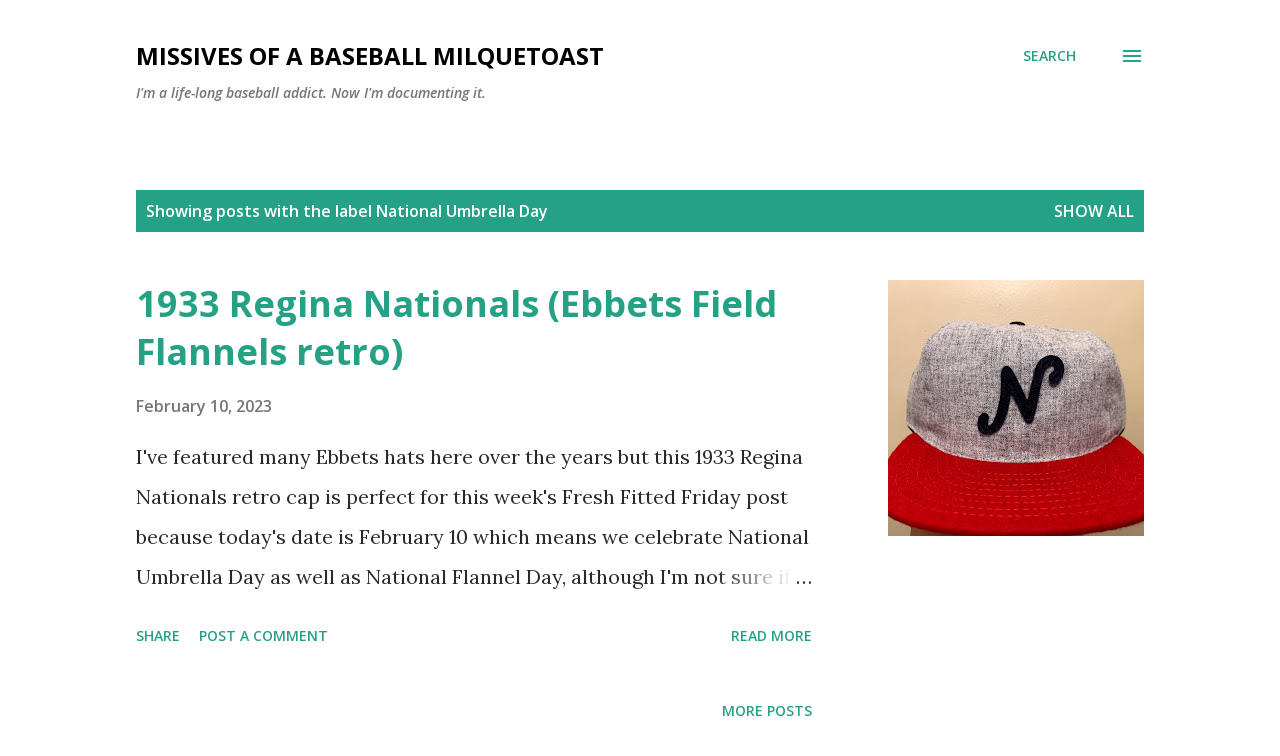

--- FILE ---
content_type: text/html; charset=UTF-8
request_url: http://www.baseballmilquetoast.com/search/label/National%20Umbrella%20Day
body_size: 31978
content:
<!DOCTYPE html>
<html dir='ltr' lang='en'>
<head>
<meta content='width=device-width, initial-scale=1' name='viewport'/>
<title>Missives of a Baseball Milquetoast</title>
<meta content='text/html; charset=UTF-8' http-equiv='Content-Type'/>
<!-- Chrome, Firefox OS and Opera -->
<meta content='#ffffff' name='theme-color'/>
<!-- Windows Phone -->
<meta content='#ffffff' name='msapplication-navbutton-color'/>
<meta content='blogger' name='generator'/>
<link href='http://www.baseballmilquetoast.com/favicon.ico' rel='icon' type='image/x-icon'/>
<link href='http://www.baseballmilquetoast.com/search/label/National%20Umbrella%20Day' rel='canonical'/>
<link rel="alternate" type="application/atom+xml" title="Missives of a Baseball Milquetoast - Atom" href="http://www.baseballmilquetoast.com/feeds/posts/default" />
<link rel="alternate" type="application/rss+xml" title="Missives of a Baseball Milquetoast - RSS" href="http://www.baseballmilquetoast.com/feeds/posts/default?alt=rss" />
<link rel="service.post" type="application/atom+xml" title="Missives of a Baseball Milquetoast - Atom" href="https://www.blogger.com/feeds/6582565140642056325/posts/default" />
<link rel="me" href="https://www.blogger.com/profile/07591060736890066436" />
<!--Can't find substitution for tag [blog.ieCssRetrofitLinks]-->
<meta content='A blog about baseball, new era, fitted caps, minor league, major league, MILB, MLB, throwback, hat, cap. It&#39;s Milquetoast, not milktoast or milk toast' name='description'/>
<meta content='http://www.baseballmilquetoast.com/search/label/National%20Umbrella%20Day' property='og:url'/>
<meta content='Missives of a Baseball Milquetoast' property='og:title'/>
<meta content='A blog about baseball, new era, fitted caps, minor league, major league, MILB, MLB, throwback, hat, cap. It&#39;s Milquetoast, not milktoast or milk toast' property='og:description'/>
<meta content='https://blogger.googleusercontent.com/img/b/R29vZ2xl/AVvXsEhEKri_wyz87yLtDUqR5E91fo0FzI1Usm19uHzcKsjVckEkwxAZV2v7xULxNUFmViorYP5M7odKKEm-7tVTFyVX0zMH3k4xWCTcNUk-hWH14GznhHXbCI_AQt0mJKC0d4Ew68Ny_DdrELIXOESZeyUo7nNEn4klpeG4Svqf09VC9NVu_prHvUYm-y0-/w1200-h630-p-k-no-nu/IMG_2784.HEIC' property='og:image'/>
<style type='text/css'>@font-face{font-family:'Lora';font-style:normal;font-weight:400;font-display:swap;src:url(//fonts.gstatic.com/s/lora/v37/0QI6MX1D_JOuGQbT0gvTJPa787weuxJMkq18ndeYxZ2JTg.woff2)format('woff2');unicode-range:U+0460-052F,U+1C80-1C8A,U+20B4,U+2DE0-2DFF,U+A640-A69F,U+FE2E-FE2F;}@font-face{font-family:'Lora';font-style:normal;font-weight:400;font-display:swap;src:url(//fonts.gstatic.com/s/lora/v37/0QI6MX1D_JOuGQbT0gvTJPa787weuxJFkq18ndeYxZ2JTg.woff2)format('woff2');unicode-range:U+0301,U+0400-045F,U+0490-0491,U+04B0-04B1,U+2116;}@font-face{font-family:'Lora';font-style:normal;font-weight:400;font-display:swap;src:url(//fonts.gstatic.com/s/lora/v37/0QI6MX1D_JOuGQbT0gvTJPa787weuxI9kq18ndeYxZ2JTg.woff2)format('woff2');unicode-range:U+0302-0303,U+0305,U+0307-0308,U+0310,U+0312,U+0315,U+031A,U+0326-0327,U+032C,U+032F-0330,U+0332-0333,U+0338,U+033A,U+0346,U+034D,U+0391-03A1,U+03A3-03A9,U+03B1-03C9,U+03D1,U+03D5-03D6,U+03F0-03F1,U+03F4-03F5,U+2016-2017,U+2034-2038,U+203C,U+2040,U+2043,U+2047,U+2050,U+2057,U+205F,U+2070-2071,U+2074-208E,U+2090-209C,U+20D0-20DC,U+20E1,U+20E5-20EF,U+2100-2112,U+2114-2115,U+2117-2121,U+2123-214F,U+2190,U+2192,U+2194-21AE,U+21B0-21E5,U+21F1-21F2,U+21F4-2211,U+2213-2214,U+2216-22FF,U+2308-230B,U+2310,U+2319,U+231C-2321,U+2336-237A,U+237C,U+2395,U+239B-23B7,U+23D0,U+23DC-23E1,U+2474-2475,U+25AF,U+25B3,U+25B7,U+25BD,U+25C1,U+25CA,U+25CC,U+25FB,U+266D-266F,U+27C0-27FF,U+2900-2AFF,U+2B0E-2B11,U+2B30-2B4C,U+2BFE,U+3030,U+FF5B,U+FF5D,U+1D400-1D7FF,U+1EE00-1EEFF;}@font-face{font-family:'Lora';font-style:normal;font-weight:400;font-display:swap;src:url(//fonts.gstatic.com/s/lora/v37/0QI6MX1D_JOuGQbT0gvTJPa787weuxIvkq18ndeYxZ2JTg.woff2)format('woff2');unicode-range:U+0001-000C,U+000E-001F,U+007F-009F,U+20DD-20E0,U+20E2-20E4,U+2150-218F,U+2190,U+2192,U+2194-2199,U+21AF,U+21E6-21F0,U+21F3,U+2218-2219,U+2299,U+22C4-22C6,U+2300-243F,U+2440-244A,U+2460-24FF,U+25A0-27BF,U+2800-28FF,U+2921-2922,U+2981,U+29BF,U+29EB,U+2B00-2BFF,U+4DC0-4DFF,U+FFF9-FFFB,U+10140-1018E,U+10190-1019C,U+101A0,U+101D0-101FD,U+102E0-102FB,U+10E60-10E7E,U+1D2C0-1D2D3,U+1D2E0-1D37F,U+1F000-1F0FF,U+1F100-1F1AD,U+1F1E6-1F1FF,U+1F30D-1F30F,U+1F315,U+1F31C,U+1F31E,U+1F320-1F32C,U+1F336,U+1F378,U+1F37D,U+1F382,U+1F393-1F39F,U+1F3A7-1F3A8,U+1F3AC-1F3AF,U+1F3C2,U+1F3C4-1F3C6,U+1F3CA-1F3CE,U+1F3D4-1F3E0,U+1F3ED,U+1F3F1-1F3F3,U+1F3F5-1F3F7,U+1F408,U+1F415,U+1F41F,U+1F426,U+1F43F,U+1F441-1F442,U+1F444,U+1F446-1F449,U+1F44C-1F44E,U+1F453,U+1F46A,U+1F47D,U+1F4A3,U+1F4B0,U+1F4B3,U+1F4B9,U+1F4BB,U+1F4BF,U+1F4C8-1F4CB,U+1F4D6,U+1F4DA,U+1F4DF,U+1F4E3-1F4E6,U+1F4EA-1F4ED,U+1F4F7,U+1F4F9-1F4FB,U+1F4FD-1F4FE,U+1F503,U+1F507-1F50B,U+1F50D,U+1F512-1F513,U+1F53E-1F54A,U+1F54F-1F5FA,U+1F610,U+1F650-1F67F,U+1F687,U+1F68D,U+1F691,U+1F694,U+1F698,U+1F6AD,U+1F6B2,U+1F6B9-1F6BA,U+1F6BC,U+1F6C6-1F6CF,U+1F6D3-1F6D7,U+1F6E0-1F6EA,U+1F6F0-1F6F3,U+1F6F7-1F6FC,U+1F700-1F7FF,U+1F800-1F80B,U+1F810-1F847,U+1F850-1F859,U+1F860-1F887,U+1F890-1F8AD,U+1F8B0-1F8BB,U+1F8C0-1F8C1,U+1F900-1F90B,U+1F93B,U+1F946,U+1F984,U+1F996,U+1F9E9,U+1FA00-1FA6F,U+1FA70-1FA7C,U+1FA80-1FA89,U+1FA8F-1FAC6,U+1FACE-1FADC,U+1FADF-1FAE9,U+1FAF0-1FAF8,U+1FB00-1FBFF;}@font-face{font-family:'Lora';font-style:normal;font-weight:400;font-display:swap;src:url(//fonts.gstatic.com/s/lora/v37/0QI6MX1D_JOuGQbT0gvTJPa787weuxJOkq18ndeYxZ2JTg.woff2)format('woff2');unicode-range:U+0102-0103,U+0110-0111,U+0128-0129,U+0168-0169,U+01A0-01A1,U+01AF-01B0,U+0300-0301,U+0303-0304,U+0308-0309,U+0323,U+0329,U+1EA0-1EF9,U+20AB;}@font-face{font-family:'Lora';font-style:normal;font-weight:400;font-display:swap;src:url(//fonts.gstatic.com/s/lora/v37/0QI6MX1D_JOuGQbT0gvTJPa787weuxJPkq18ndeYxZ2JTg.woff2)format('woff2');unicode-range:U+0100-02BA,U+02BD-02C5,U+02C7-02CC,U+02CE-02D7,U+02DD-02FF,U+0304,U+0308,U+0329,U+1D00-1DBF,U+1E00-1E9F,U+1EF2-1EFF,U+2020,U+20A0-20AB,U+20AD-20C0,U+2113,U+2C60-2C7F,U+A720-A7FF;}@font-face{font-family:'Lora';font-style:normal;font-weight:400;font-display:swap;src:url(//fonts.gstatic.com/s/lora/v37/0QI6MX1D_JOuGQbT0gvTJPa787weuxJBkq18ndeYxZ0.woff2)format('woff2');unicode-range:U+0000-00FF,U+0131,U+0152-0153,U+02BB-02BC,U+02C6,U+02DA,U+02DC,U+0304,U+0308,U+0329,U+2000-206F,U+20AC,U+2122,U+2191,U+2193,U+2212,U+2215,U+FEFF,U+FFFD;}@font-face{font-family:'Open Sans';font-style:italic;font-weight:600;font-stretch:100%;font-display:swap;src:url(//fonts.gstatic.com/s/opensans/v44/memQYaGs126MiZpBA-UFUIcVXSCEkx2cmqvXlWq8tWZ0Pw86hd0RkxhjWV0ewIMUdjFXmSU_.woff2)format('woff2');unicode-range:U+0460-052F,U+1C80-1C8A,U+20B4,U+2DE0-2DFF,U+A640-A69F,U+FE2E-FE2F;}@font-face{font-family:'Open Sans';font-style:italic;font-weight:600;font-stretch:100%;font-display:swap;src:url(//fonts.gstatic.com/s/opensans/v44/memQYaGs126MiZpBA-UFUIcVXSCEkx2cmqvXlWq8tWZ0Pw86hd0RkxhjWVQewIMUdjFXmSU_.woff2)format('woff2');unicode-range:U+0301,U+0400-045F,U+0490-0491,U+04B0-04B1,U+2116;}@font-face{font-family:'Open Sans';font-style:italic;font-weight:600;font-stretch:100%;font-display:swap;src:url(//fonts.gstatic.com/s/opensans/v44/memQYaGs126MiZpBA-UFUIcVXSCEkx2cmqvXlWq8tWZ0Pw86hd0RkxhjWVwewIMUdjFXmSU_.woff2)format('woff2');unicode-range:U+1F00-1FFF;}@font-face{font-family:'Open Sans';font-style:italic;font-weight:600;font-stretch:100%;font-display:swap;src:url(//fonts.gstatic.com/s/opensans/v44/memQYaGs126MiZpBA-UFUIcVXSCEkx2cmqvXlWq8tWZ0Pw86hd0RkxhjWVMewIMUdjFXmSU_.woff2)format('woff2');unicode-range:U+0370-0377,U+037A-037F,U+0384-038A,U+038C,U+038E-03A1,U+03A3-03FF;}@font-face{font-family:'Open Sans';font-style:italic;font-weight:600;font-stretch:100%;font-display:swap;src:url(//fonts.gstatic.com/s/opensans/v44/memQYaGs126MiZpBA-UFUIcVXSCEkx2cmqvXlWq8tWZ0Pw86hd0RkxhjWVIewIMUdjFXmSU_.woff2)format('woff2');unicode-range:U+0307-0308,U+0590-05FF,U+200C-2010,U+20AA,U+25CC,U+FB1D-FB4F;}@font-face{font-family:'Open Sans';font-style:italic;font-weight:600;font-stretch:100%;font-display:swap;src:url(//fonts.gstatic.com/s/opensans/v44/memQYaGs126MiZpBA-UFUIcVXSCEkx2cmqvXlWq8tWZ0Pw86hd0RkxhjWSwewIMUdjFXmSU_.woff2)format('woff2');unicode-range:U+0302-0303,U+0305,U+0307-0308,U+0310,U+0312,U+0315,U+031A,U+0326-0327,U+032C,U+032F-0330,U+0332-0333,U+0338,U+033A,U+0346,U+034D,U+0391-03A1,U+03A3-03A9,U+03B1-03C9,U+03D1,U+03D5-03D6,U+03F0-03F1,U+03F4-03F5,U+2016-2017,U+2034-2038,U+203C,U+2040,U+2043,U+2047,U+2050,U+2057,U+205F,U+2070-2071,U+2074-208E,U+2090-209C,U+20D0-20DC,U+20E1,U+20E5-20EF,U+2100-2112,U+2114-2115,U+2117-2121,U+2123-214F,U+2190,U+2192,U+2194-21AE,U+21B0-21E5,U+21F1-21F2,U+21F4-2211,U+2213-2214,U+2216-22FF,U+2308-230B,U+2310,U+2319,U+231C-2321,U+2336-237A,U+237C,U+2395,U+239B-23B7,U+23D0,U+23DC-23E1,U+2474-2475,U+25AF,U+25B3,U+25B7,U+25BD,U+25C1,U+25CA,U+25CC,U+25FB,U+266D-266F,U+27C0-27FF,U+2900-2AFF,U+2B0E-2B11,U+2B30-2B4C,U+2BFE,U+3030,U+FF5B,U+FF5D,U+1D400-1D7FF,U+1EE00-1EEFF;}@font-face{font-family:'Open Sans';font-style:italic;font-weight:600;font-stretch:100%;font-display:swap;src:url(//fonts.gstatic.com/s/opensans/v44/memQYaGs126MiZpBA-UFUIcVXSCEkx2cmqvXlWq8tWZ0Pw86hd0RkxhjWT4ewIMUdjFXmSU_.woff2)format('woff2');unicode-range:U+0001-000C,U+000E-001F,U+007F-009F,U+20DD-20E0,U+20E2-20E4,U+2150-218F,U+2190,U+2192,U+2194-2199,U+21AF,U+21E6-21F0,U+21F3,U+2218-2219,U+2299,U+22C4-22C6,U+2300-243F,U+2440-244A,U+2460-24FF,U+25A0-27BF,U+2800-28FF,U+2921-2922,U+2981,U+29BF,U+29EB,U+2B00-2BFF,U+4DC0-4DFF,U+FFF9-FFFB,U+10140-1018E,U+10190-1019C,U+101A0,U+101D0-101FD,U+102E0-102FB,U+10E60-10E7E,U+1D2C0-1D2D3,U+1D2E0-1D37F,U+1F000-1F0FF,U+1F100-1F1AD,U+1F1E6-1F1FF,U+1F30D-1F30F,U+1F315,U+1F31C,U+1F31E,U+1F320-1F32C,U+1F336,U+1F378,U+1F37D,U+1F382,U+1F393-1F39F,U+1F3A7-1F3A8,U+1F3AC-1F3AF,U+1F3C2,U+1F3C4-1F3C6,U+1F3CA-1F3CE,U+1F3D4-1F3E0,U+1F3ED,U+1F3F1-1F3F3,U+1F3F5-1F3F7,U+1F408,U+1F415,U+1F41F,U+1F426,U+1F43F,U+1F441-1F442,U+1F444,U+1F446-1F449,U+1F44C-1F44E,U+1F453,U+1F46A,U+1F47D,U+1F4A3,U+1F4B0,U+1F4B3,U+1F4B9,U+1F4BB,U+1F4BF,U+1F4C8-1F4CB,U+1F4D6,U+1F4DA,U+1F4DF,U+1F4E3-1F4E6,U+1F4EA-1F4ED,U+1F4F7,U+1F4F9-1F4FB,U+1F4FD-1F4FE,U+1F503,U+1F507-1F50B,U+1F50D,U+1F512-1F513,U+1F53E-1F54A,U+1F54F-1F5FA,U+1F610,U+1F650-1F67F,U+1F687,U+1F68D,U+1F691,U+1F694,U+1F698,U+1F6AD,U+1F6B2,U+1F6B9-1F6BA,U+1F6BC,U+1F6C6-1F6CF,U+1F6D3-1F6D7,U+1F6E0-1F6EA,U+1F6F0-1F6F3,U+1F6F7-1F6FC,U+1F700-1F7FF,U+1F800-1F80B,U+1F810-1F847,U+1F850-1F859,U+1F860-1F887,U+1F890-1F8AD,U+1F8B0-1F8BB,U+1F8C0-1F8C1,U+1F900-1F90B,U+1F93B,U+1F946,U+1F984,U+1F996,U+1F9E9,U+1FA00-1FA6F,U+1FA70-1FA7C,U+1FA80-1FA89,U+1FA8F-1FAC6,U+1FACE-1FADC,U+1FADF-1FAE9,U+1FAF0-1FAF8,U+1FB00-1FBFF;}@font-face{font-family:'Open Sans';font-style:italic;font-weight:600;font-stretch:100%;font-display:swap;src:url(//fonts.gstatic.com/s/opensans/v44/memQYaGs126MiZpBA-UFUIcVXSCEkx2cmqvXlWq8tWZ0Pw86hd0RkxhjWV8ewIMUdjFXmSU_.woff2)format('woff2');unicode-range:U+0102-0103,U+0110-0111,U+0128-0129,U+0168-0169,U+01A0-01A1,U+01AF-01B0,U+0300-0301,U+0303-0304,U+0308-0309,U+0323,U+0329,U+1EA0-1EF9,U+20AB;}@font-face{font-family:'Open Sans';font-style:italic;font-weight:600;font-stretch:100%;font-display:swap;src:url(//fonts.gstatic.com/s/opensans/v44/memQYaGs126MiZpBA-UFUIcVXSCEkx2cmqvXlWq8tWZ0Pw86hd0RkxhjWV4ewIMUdjFXmSU_.woff2)format('woff2');unicode-range:U+0100-02BA,U+02BD-02C5,U+02C7-02CC,U+02CE-02D7,U+02DD-02FF,U+0304,U+0308,U+0329,U+1D00-1DBF,U+1E00-1E9F,U+1EF2-1EFF,U+2020,U+20A0-20AB,U+20AD-20C0,U+2113,U+2C60-2C7F,U+A720-A7FF;}@font-face{font-family:'Open Sans';font-style:italic;font-weight:600;font-stretch:100%;font-display:swap;src:url(//fonts.gstatic.com/s/opensans/v44/memQYaGs126MiZpBA-UFUIcVXSCEkx2cmqvXlWq8tWZ0Pw86hd0RkxhjWVAewIMUdjFXmQ.woff2)format('woff2');unicode-range:U+0000-00FF,U+0131,U+0152-0153,U+02BB-02BC,U+02C6,U+02DA,U+02DC,U+0304,U+0308,U+0329,U+2000-206F,U+20AC,U+2122,U+2191,U+2193,U+2212,U+2215,U+FEFF,U+FFFD;}@font-face{font-family:'Open Sans';font-style:normal;font-weight:400;font-stretch:100%;font-display:swap;src:url(//fonts.gstatic.com/s/opensans/v44/memvYaGs126MiZpBA-UvWbX2vVnXBbObj2OVTSKmu0SC55K5gw.woff2)format('woff2');unicode-range:U+0460-052F,U+1C80-1C8A,U+20B4,U+2DE0-2DFF,U+A640-A69F,U+FE2E-FE2F;}@font-face{font-family:'Open Sans';font-style:normal;font-weight:400;font-stretch:100%;font-display:swap;src:url(//fonts.gstatic.com/s/opensans/v44/memvYaGs126MiZpBA-UvWbX2vVnXBbObj2OVTSumu0SC55K5gw.woff2)format('woff2');unicode-range:U+0301,U+0400-045F,U+0490-0491,U+04B0-04B1,U+2116;}@font-face{font-family:'Open Sans';font-style:normal;font-weight:400;font-stretch:100%;font-display:swap;src:url(//fonts.gstatic.com/s/opensans/v44/memvYaGs126MiZpBA-UvWbX2vVnXBbObj2OVTSOmu0SC55K5gw.woff2)format('woff2');unicode-range:U+1F00-1FFF;}@font-face{font-family:'Open Sans';font-style:normal;font-weight:400;font-stretch:100%;font-display:swap;src:url(//fonts.gstatic.com/s/opensans/v44/memvYaGs126MiZpBA-UvWbX2vVnXBbObj2OVTSymu0SC55K5gw.woff2)format('woff2');unicode-range:U+0370-0377,U+037A-037F,U+0384-038A,U+038C,U+038E-03A1,U+03A3-03FF;}@font-face{font-family:'Open Sans';font-style:normal;font-weight:400;font-stretch:100%;font-display:swap;src:url(//fonts.gstatic.com/s/opensans/v44/memvYaGs126MiZpBA-UvWbX2vVnXBbObj2OVTS2mu0SC55K5gw.woff2)format('woff2');unicode-range:U+0307-0308,U+0590-05FF,U+200C-2010,U+20AA,U+25CC,U+FB1D-FB4F;}@font-face{font-family:'Open Sans';font-style:normal;font-weight:400;font-stretch:100%;font-display:swap;src:url(//fonts.gstatic.com/s/opensans/v44/memvYaGs126MiZpBA-UvWbX2vVnXBbObj2OVTVOmu0SC55K5gw.woff2)format('woff2');unicode-range:U+0302-0303,U+0305,U+0307-0308,U+0310,U+0312,U+0315,U+031A,U+0326-0327,U+032C,U+032F-0330,U+0332-0333,U+0338,U+033A,U+0346,U+034D,U+0391-03A1,U+03A3-03A9,U+03B1-03C9,U+03D1,U+03D5-03D6,U+03F0-03F1,U+03F4-03F5,U+2016-2017,U+2034-2038,U+203C,U+2040,U+2043,U+2047,U+2050,U+2057,U+205F,U+2070-2071,U+2074-208E,U+2090-209C,U+20D0-20DC,U+20E1,U+20E5-20EF,U+2100-2112,U+2114-2115,U+2117-2121,U+2123-214F,U+2190,U+2192,U+2194-21AE,U+21B0-21E5,U+21F1-21F2,U+21F4-2211,U+2213-2214,U+2216-22FF,U+2308-230B,U+2310,U+2319,U+231C-2321,U+2336-237A,U+237C,U+2395,U+239B-23B7,U+23D0,U+23DC-23E1,U+2474-2475,U+25AF,U+25B3,U+25B7,U+25BD,U+25C1,U+25CA,U+25CC,U+25FB,U+266D-266F,U+27C0-27FF,U+2900-2AFF,U+2B0E-2B11,U+2B30-2B4C,U+2BFE,U+3030,U+FF5B,U+FF5D,U+1D400-1D7FF,U+1EE00-1EEFF;}@font-face{font-family:'Open Sans';font-style:normal;font-weight:400;font-stretch:100%;font-display:swap;src:url(//fonts.gstatic.com/s/opensans/v44/memvYaGs126MiZpBA-UvWbX2vVnXBbObj2OVTUGmu0SC55K5gw.woff2)format('woff2');unicode-range:U+0001-000C,U+000E-001F,U+007F-009F,U+20DD-20E0,U+20E2-20E4,U+2150-218F,U+2190,U+2192,U+2194-2199,U+21AF,U+21E6-21F0,U+21F3,U+2218-2219,U+2299,U+22C4-22C6,U+2300-243F,U+2440-244A,U+2460-24FF,U+25A0-27BF,U+2800-28FF,U+2921-2922,U+2981,U+29BF,U+29EB,U+2B00-2BFF,U+4DC0-4DFF,U+FFF9-FFFB,U+10140-1018E,U+10190-1019C,U+101A0,U+101D0-101FD,U+102E0-102FB,U+10E60-10E7E,U+1D2C0-1D2D3,U+1D2E0-1D37F,U+1F000-1F0FF,U+1F100-1F1AD,U+1F1E6-1F1FF,U+1F30D-1F30F,U+1F315,U+1F31C,U+1F31E,U+1F320-1F32C,U+1F336,U+1F378,U+1F37D,U+1F382,U+1F393-1F39F,U+1F3A7-1F3A8,U+1F3AC-1F3AF,U+1F3C2,U+1F3C4-1F3C6,U+1F3CA-1F3CE,U+1F3D4-1F3E0,U+1F3ED,U+1F3F1-1F3F3,U+1F3F5-1F3F7,U+1F408,U+1F415,U+1F41F,U+1F426,U+1F43F,U+1F441-1F442,U+1F444,U+1F446-1F449,U+1F44C-1F44E,U+1F453,U+1F46A,U+1F47D,U+1F4A3,U+1F4B0,U+1F4B3,U+1F4B9,U+1F4BB,U+1F4BF,U+1F4C8-1F4CB,U+1F4D6,U+1F4DA,U+1F4DF,U+1F4E3-1F4E6,U+1F4EA-1F4ED,U+1F4F7,U+1F4F9-1F4FB,U+1F4FD-1F4FE,U+1F503,U+1F507-1F50B,U+1F50D,U+1F512-1F513,U+1F53E-1F54A,U+1F54F-1F5FA,U+1F610,U+1F650-1F67F,U+1F687,U+1F68D,U+1F691,U+1F694,U+1F698,U+1F6AD,U+1F6B2,U+1F6B9-1F6BA,U+1F6BC,U+1F6C6-1F6CF,U+1F6D3-1F6D7,U+1F6E0-1F6EA,U+1F6F0-1F6F3,U+1F6F7-1F6FC,U+1F700-1F7FF,U+1F800-1F80B,U+1F810-1F847,U+1F850-1F859,U+1F860-1F887,U+1F890-1F8AD,U+1F8B0-1F8BB,U+1F8C0-1F8C1,U+1F900-1F90B,U+1F93B,U+1F946,U+1F984,U+1F996,U+1F9E9,U+1FA00-1FA6F,U+1FA70-1FA7C,U+1FA80-1FA89,U+1FA8F-1FAC6,U+1FACE-1FADC,U+1FADF-1FAE9,U+1FAF0-1FAF8,U+1FB00-1FBFF;}@font-face{font-family:'Open Sans';font-style:normal;font-weight:400;font-stretch:100%;font-display:swap;src:url(//fonts.gstatic.com/s/opensans/v44/memvYaGs126MiZpBA-UvWbX2vVnXBbObj2OVTSCmu0SC55K5gw.woff2)format('woff2');unicode-range:U+0102-0103,U+0110-0111,U+0128-0129,U+0168-0169,U+01A0-01A1,U+01AF-01B0,U+0300-0301,U+0303-0304,U+0308-0309,U+0323,U+0329,U+1EA0-1EF9,U+20AB;}@font-face{font-family:'Open Sans';font-style:normal;font-weight:400;font-stretch:100%;font-display:swap;src:url(//fonts.gstatic.com/s/opensans/v44/memvYaGs126MiZpBA-UvWbX2vVnXBbObj2OVTSGmu0SC55K5gw.woff2)format('woff2');unicode-range:U+0100-02BA,U+02BD-02C5,U+02C7-02CC,U+02CE-02D7,U+02DD-02FF,U+0304,U+0308,U+0329,U+1D00-1DBF,U+1E00-1E9F,U+1EF2-1EFF,U+2020,U+20A0-20AB,U+20AD-20C0,U+2113,U+2C60-2C7F,U+A720-A7FF;}@font-face{font-family:'Open Sans';font-style:normal;font-weight:400;font-stretch:100%;font-display:swap;src:url(//fonts.gstatic.com/s/opensans/v44/memvYaGs126MiZpBA-UvWbX2vVnXBbObj2OVTS-mu0SC55I.woff2)format('woff2');unicode-range:U+0000-00FF,U+0131,U+0152-0153,U+02BB-02BC,U+02C6,U+02DA,U+02DC,U+0304,U+0308,U+0329,U+2000-206F,U+20AC,U+2122,U+2191,U+2193,U+2212,U+2215,U+FEFF,U+FFFD;}@font-face{font-family:'Open Sans';font-style:normal;font-weight:600;font-stretch:100%;font-display:swap;src:url(//fonts.gstatic.com/s/opensans/v44/memvYaGs126MiZpBA-UvWbX2vVnXBbObj2OVTSKmu0SC55K5gw.woff2)format('woff2');unicode-range:U+0460-052F,U+1C80-1C8A,U+20B4,U+2DE0-2DFF,U+A640-A69F,U+FE2E-FE2F;}@font-face{font-family:'Open Sans';font-style:normal;font-weight:600;font-stretch:100%;font-display:swap;src:url(//fonts.gstatic.com/s/opensans/v44/memvYaGs126MiZpBA-UvWbX2vVnXBbObj2OVTSumu0SC55K5gw.woff2)format('woff2');unicode-range:U+0301,U+0400-045F,U+0490-0491,U+04B0-04B1,U+2116;}@font-face{font-family:'Open Sans';font-style:normal;font-weight:600;font-stretch:100%;font-display:swap;src:url(//fonts.gstatic.com/s/opensans/v44/memvYaGs126MiZpBA-UvWbX2vVnXBbObj2OVTSOmu0SC55K5gw.woff2)format('woff2');unicode-range:U+1F00-1FFF;}@font-face{font-family:'Open Sans';font-style:normal;font-weight:600;font-stretch:100%;font-display:swap;src:url(//fonts.gstatic.com/s/opensans/v44/memvYaGs126MiZpBA-UvWbX2vVnXBbObj2OVTSymu0SC55K5gw.woff2)format('woff2');unicode-range:U+0370-0377,U+037A-037F,U+0384-038A,U+038C,U+038E-03A1,U+03A3-03FF;}@font-face{font-family:'Open Sans';font-style:normal;font-weight:600;font-stretch:100%;font-display:swap;src:url(//fonts.gstatic.com/s/opensans/v44/memvYaGs126MiZpBA-UvWbX2vVnXBbObj2OVTS2mu0SC55K5gw.woff2)format('woff2');unicode-range:U+0307-0308,U+0590-05FF,U+200C-2010,U+20AA,U+25CC,U+FB1D-FB4F;}@font-face{font-family:'Open Sans';font-style:normal;font-weight:600;font-stretch:100%;font-display:swap;src:url(//fonts.gstatic.com/s/opensans/v44/memvYaGs126MiZpBA-UvWbX2vVnXBbObj2OVTVOmu0SC55K5gw.woff2)format('woff2');unicode-range:U+0302-0303,U+0305,U+0307-0308,U+0310,U+0312,U+0315,U+031A,U+0326-0327,U+032C,U+032F-0330,U+0332-0333,U+0338,U+033A,U+0346,U+034D,U+0391-03A1,U+03A3-03A9,U+03B1-03C9,U+03D1,U+03D5-03D6,U+03F0-03F1,U+03F4-03F5,U+2016-2017,U+2034-2038,U+203C,U+2040,U+2043,U+2047,U+2050,U+2057,U+205F,U+2070-2071,U+2074-208E,U+2090-209C,U+20D0-20DC,U+20E1,U+20E5-20EF,U+2100-2112,U+2114-2115,U+2117-2121,U+2123-214F,U+2190,U+2192,U+2194-21AE,U+21B0-21E5,U+21F1-21F2,U+21F4-2211,U+2213-2214,U+2216-22FF,U+2308-230B,U+2310,U+2319,U+231C-2321,U+2336-237A,U+237C,U+2395,U+239B-23B7,U+23D0,U+23DC-23E1,U+2474-2475,U+25AF,U+25B3,U+25B7,U+25BD,U+25C1,U+25CA,U+25CC,U+25FB,U+266D-266F,U+27C0-27FF,U+2900-2AFF,U+2B0E-2B11,U+2B30-2B4C,U+2BFE,U+3030,U+FF5B,U+FF5D,U+1D400-1D7FF,U+1EE00-1EEFF;}@font-face{font-family:'Open Sans';font-style:normal;font-weight:600;font-stretch:100%;font-display:swap;src:url(//fonts.gstatic.com/s/opensans/v44/memvYaGs126MiZpBA-UvWbX2vVnXBbObj2OVTUGmu0SC55K5gw.woff2)format('woff2');unicode-range:U+0001-000C,U+000E-001F,U+007F-009F,U+20DD-20E0,U+20E2-20E4,U+2150-218F,U+2190,U+2192,U+2194-2199,U+21AF,U+21E6-21F0,U+21F3,U+2218-2219,U+2299,U+22C4-22C6,U+2300-243F,U+2440-244A,U+2460-24FF,U+25A0-27BF,U+2800-28FF,U+2921-2922,U+2981,U+29BF,U+29EB,U+2B00-2BFF,U+4DC0-4DFF,U+FFF9-FFFB,U+10140-1018E,U+10190-1019C,U+101A0,U+101D0-101FD,U+102E0-102FB,U+10E60-10E7E,U+1D2C0-1D2D3,U+1D2E0-1D37F,U+1F000-1F0FF,U+1F100-1F1AD,U+1F1E6-1F1FF,U+1F30D-1F30F,U+1F315,U+1F31C,U+1F31E,U+1F320-1F32C,U+1F336,U+1F378,U+1F37D,U+1F382,U+1F393-1F39F,U+1F3A7-1F3A8,U+1F3AC-1F3AF,U+1F3C2,U+1F3C4-1F3C6,U+1F3CA-1F3CE,U+1F3D4-1F3E0,U+1F3ED,U+1F3F1-1F3F3,U+1F3F5-1F3F7,U+1F408,U+1F415,U+1F41F,U+1F426,U+1F43F,U+1F441-1F442,U+1F444,U+1F446-1F449,U+1F44C-1F44E,U+1F453,U+1F46A,U+1F47D,U+1F4A3,U+1F4B0,U+1F4B3,U+1F4B9,U+1F4BB,U+1F4BF,U+1F4C8-1F4CB,U+1F4D6,U+1F4DA,U+1F4DF,U+1F4E3-1F4E6,U+1F4EA-1F4ED,U+1F4F7,U+1F4F9-1F4FB,U+1F4FD-1F4FE,U+1F503,U+1F507-1F50B,U+1F50D,U+1F512-1F513,U+1F53E-1F54A,U+1F54F-1F5FA,U+1F610,U+1F650-1F67F,U+1F687,U+1F68D,U+1F691,U+1F694,U+1F698,U+1F6AD,U+1F6B2,U+1F6B9-1F6BA,U+1F6BC,U+1F6C6-1F6CF,U+1F6D3-1F6D7,U+1F6E0-1F6EA,U+1F6F0-1F6F3,U+1F6F7-1F6FC,U+1F700-1F7FF,U+1F800-1F80B,U+1F810-1F847,U+1F850-1F859,U+1F860-1F887,U+1F890-1F8AD,U+1F8B0-1F8BB,U+1F8C0-1F8C1,U+1F900-1F90B,U+1F93B,U+1F946,U+1F984,U+1F996,U+1F9E9,U+1FA00-1FA6F,U+1FA70-1FA7C,U+1FA80-1FA89,U+1FA8F-1FAC6,U+1FACE-1FADC,U+1FADF-1FAE9,U+1FAF0-1FAF8,U+1FB00-1FBFF;}@font-face{font-family:'Open Sans';font-style:normal;font-weight:600;font-stretch:100%;font-display:swap;src:url(//fonts.gstatic.com/s/opensans/v44/memvYaGs126MiZpBA-UvWbX2vVnXBbObj2OVTSCmu0SC55K5gw.woff2)format('woff2');unicode-range:U+0102-0103,U+0110-0111,U+0128-0129,U+0168-0169,U+01A0-01A1,U+01AF-01B0,U+0300-0301,U+0303-0304,U+0308-0309,U+0323,U+0329,U+1EA0-1EF9,U+20AB;}@font-face{font-family:'Open Sans';font-style:normal;font-weight:600;font-stretch:100%;font-display:swap;src:url(//fonts.gstatic.com/s/opensans/v44/memvYaGs126MiZpBA-UvWbX2vVnXBbObj2OVTSGmu0SC55K5gw.woff2)format('woff2');unicode-range:U+0100-02BA,U+02BD-02C5,U+02C7-02CC,U+02CE-02D7,U+02DD-02FF,U+0304,U+0308,U+0329,U+1D00-1DBF,U+1E00-1E9F,U+1EF2-1EFF,U+2020,U+20A0-20AB,U+20AD-20C0,U+2113,U+2C60-2C7F,U+A720-A7FF;}@font-face{font-family:'Open Sans';font-style:normal;font-weight:600;font-stretch:100%;font-display:swap;src:url(//fonts.gstatic.com/s/opensans/v44/memvYaGs126MiZpBA-UvWbX2vVnXBbObj2OVTS-mu0SC55I.woff2)format('woff2');unicode-range:U+0000-00FF,U+0131,U+0152-0153,U+02BB-02BC,U+02C6,U+02DA,U+02DC,U+0304,U+0308,U+0329,U+2000-206F,U+20AC,U+2122,U+2191,U+2193,U+2212,U+2215,U+FEFF,U+FFFD;}@font-face{font-family:'Open Sans';font-style:normal;font-weight:700;font-stretch:100%;font-display:swap;src:url(//fonts.gstatic.com/s/opensans/v44/memvYaGs126MiZpBA-UvWbX2vVnXBbObj2OVTSKmu0SC55K5gw.woff2)format('woff2');unicode-range:U+0460-052F,U+1C80-1C8A,U+20B4,U+2DE0-2DFF,U+A640-A69F,U+FE2E-FE2F;}@font-face{font-family:'Open Sans';font-style:normal;font-weight:700;font-stretch:100%;font-display:swap;src:url(//fonts.gstatic.com/s/opensans/v44/memvYaGs126MiZpBA-UvWbX2vVnXBbObj2OVTSumu0SC55K5gw.woff2)format('woff2');unicode-range:U+0301,U+0400-045F,U+0490-0491,U+04B0-04B1,U+2116;}@font-face{font-family:'Open Sans';font-style:normal;font-weight:700;font-stretch:100%;font-display:swap;src:url(//fonts.gstatic.com/s/opensans/v44/memvYaGs126MiZpBA-UvWbX2vVnXBbObj2OVTSOmu0SC55K5gw.woff2)format('woff2');unicode-range:U+1F00-1FFF;}@font-face{font-family:'Open Sans';font-style:normal;font-weight:700;font-stretch:100%;font-display:swap;src:url(//fonts.gstatic.com/s/opensans/v44/memvYaGs126MiZpBA-UvWbX2vVnXBbObj2OVTSymu0SC55K5gw.woff2)format('woff2');unicode-range:U+0370-0377,U+037A-037F,U+0384-038A,U+038C,U+038E-03A1,U+03A3-03FF;}@font-face{font-family:'Open Sans';font-style:normal;font-weight:700;font-stretch:100%;font-display:swap;src:url(//fonts.gstatic.com/s/opensans/v44/memvYaGs126MiZpBA-UvWbX2vVnXBbObj2OVTS2mu0SC55K5gw.woff2)format('woff2');unicode-range:U+0307-0308,U+0590-05FF,U+200C-2010,U+20AA,U+25CC,U+FB1D-FB4F;}@font-face{font-family:'Open Sans';font-style:normal;font-weight:700;font-stretch:100%;font-display:swap;src:url(//fonts.gstatic.com/s/opensans/v44/memvYaGs126MiZpBA-UvWbX2vVnXBbObj2OVTVOmu0SC55K5gw.woff2)format('woff2');unicode-range:U+0302-0303,U+0305,U+0307-0308,U+0310,U+0312,U+0315,U+031A,U+0326-0327,U+032C,U+032F-0330,U+0332-0333,U+0338,U+033A,U+0346,U+034D,U+0391-03A1,U+03A3-03A9,U+03B1-03C9,U+03D1,U+03D5-03D6,U+03F0-03F1,U+03F4-03F5,U+2016-2017,U+2034-2038,U+203C,U+2040,U+2043,U+2047,U+2050,U+2057,U+205F,U+2070-2071,U+2074-208E,U+2090-209C,U+20D0-20DC,U+20E1,U+20E5-20EF,U+2100-2112,U+2114-2115,U+2117-2121,U+2123-214F,U+2190,U+2192,U+2194-21AE,U+21B0-21E5,U+21F1-21F2,U+21F4-2211,U+2213-2214,U+2216-22FF,U+2308-230B,U+2310,U+2319,U+231C-2321,U+2336-237A,U+237C,U+2395,U+239B-23B7,U+23D0,U+23DC-23E1,U+2474-2475,U+25AF,U+25B3,U+25B7,U+25BD,U+25C1,U+25CA,U+25CC,U+25FB,U+266D-266F,U+27C0-27FF,U+2900-2AFF,U+2B0E-2B11,U+2B30-2B4C,U+2BFE,U+3030,U+FF5B,U+FF5D,U+1D400-1D7FF,U+1EE00-1EEFF;}@font-face{font-family:'Open Sans';font-style:normal;font-weight:700;font-stretch:100%;font-display:swap;src:url(//fonts.gstatic.com/s/opensans/v44/memvYaGs126MiZpBA-UvWbX2vVnXBbObj2OVTUGmu0SC55K5gw.woff2)format('woff2');unicode-range:U+0001-000C,U+000E-001F,U+007F-009F,U+20DD-20E0,U+20E2-20E4,U+2150-218F,U+2190,U+2192,U+2194-2199,U+21AF,U+21E6-21F0,U+21F3,U+2218-2219,U+2299,U+22C4-22C6,U+2300-243F,U+2440-244A,U+2460-24FF,U+25A0-27BF,U+2800-28FF,U+2921-2922,U+2981,U+29BF,U+29EB,U+2B00-2BFF,U+4DC0-4DFF,U+FFF9-FFFB,U+10140-1018E,U+10190-1019C,U+101A0,U+101D0-101FD,U+102E0-102FB,U+10E60-10E7E,U+1D2C0-1D2D3,U+1D2E0-1D37F,U+1F000-1F0FF,U+1F100-1F1AD,U+1F1E6-1F1FF,U+1F30D-1F30F,U+1F315,U+1F31C,U+1F31E,U+1F320-1F32C,U+1F336,U+1F378,U+1F37D,U+1F382,U+1F393-1F39F,U+1F3A7-1F3A8,U+1F3AC-1F3AF,U+1F3C2,U+1F3C4-1F3C6,U+1F3CA-1F3CE,U+1F3D4-1F3E0,U+1F3ED,U+1F3F1-1F3F3,U+1F3F5-1F3F7,U+1F408,U+1F415,U+1F41F,U+1F426,U+1F43F,U+1F441-1F442,U+1F444,U+1F446-1F449,U+1F44C-1F44E,U+1F453,U+1F46A,U+1F47D,U+1F4A3,U+1F4B0,U+1F4B3,U+1F4B9,U+1F4BB,U+1F4BF,U+1F4C8-1F4CB,U+1F4D6,U+1F4DA,U+1F4DF,U+1F4E3-1F4E6,U+1F4EA-1F4ED,U+1F4F7,U+1F4F9-1F4FB,U+1F4FD-1F4FE,U+1F503,U+1F507-1F50B,U+1F50D,U+1F512-1F513,U+1F53E-1F54A,U+1F54F-1F5FA,U+1F610,U+1F650-1F67F,U+1F687,U+1F68D,U+1F691,U+1F694,U+1F698,U+1F6AD,U+1F6B2,U+1F6B9-1F6BA,U+1F6BC,U+1F6C6-1F6CF,U+1F6D3-1F6D7,U+1F6E0-1F6EA,U+1F6F0-1F6F3,U+1F6F7-1F6FC,U+1F700-1F7FF,U+1F800-1F80B,U+1F810-1F847,U+1F850-1F859,U+1F860-1F887,U+1F890-1F8AD,U+1F8B0-1F8BB,U+1F8C0-1F8C1,U+1F900-1F90B,U+1F93B,U+1F946,U+1F984,U+1F996,U+1F9E9,U+1FA00-1FA6F,U+1FA70-1FA7C,U+1FA80-1FA89,U+1FA8F-1FAC6,U+1FACE-1FADC,U+1FADF-1FAE9,U+1FAF0-1FAF8,U+1FB00-1FBFF;}@font-face{font-family:'Open Sans';font-style:normal;font-weight:700;font-stretch:100%;font-display:swap;src:url(//fonts.gstatic.com/s/opensans/v44/memvYaGs126MiZpBA-UvWbX2vVnXBbObj2OVTSCmu0SC55K5gw.woff2)format('woff2');unicode-range:U+0102-0103,U+0110-0111,U+0128-0129,U+0168-0169,U+01A0-01A1,U+01AF-01B0,U+0300-0301,U+0303-0304,U+0308-0309,U+0323,U+0329,U+1EA0-1EF9,U+20AB;}@font-face{font-family:'Open Sans';font-style:normal;font-weight:700;font-stretch:100%;font-display:swap;src:url(//fonts.gstatic.com/s/opensans/v44/memvYaGs126MiZpBA-UvWbX2vVnXBbObj2OVTSGmu0SC55K5gw.woff2)format('woff2');unicode-range:U+0100-02BA,U+02BD-02C5,U+02C7-02CC,U+02CE-02D7,U+02DD-02FF,U+0304,U+0308,U+0329,U+1D00-1DBF,U+1E00-1E9F,U+1EF2-1EFF,U+2020,U+20A0-20AB,U+20AD-20C0,U+2113,U+2C60-2C7F,U+A720-A7FF;}@font-face{font-family:'Open Sans';font-style:normal;font-weight:700;font-stretch:100%;font-display:swap;src:url(//fonts.gstatic.com/s/opensans/v44/memvYaGs126MiZpBA-UvWbX2vVnXBbObj2OVTS-mu0SC55I.woff2)format('woff2');unicode-range:U+0000-00FF,U+0131,U+0152-0153,U+02BB-02BC,U+02C6,U+02DA,U+02DC,U+0304,U+0308,U+0329,U+2000-206F,U+20AC,U+2122,U+2191,U+2193,U+2212,U+2215,U+FEFF,U+FFFD;}</style>
<style id='page-skin-1' type='text/css'><!--
/*! normalize.css v3.0.1 | MIT License | git.io/normalize */html{font-family:sans-serif;-ms-text-size-adjust:100%;-webkit-text-size-adjust:100%}body{margin:0}article,aside,details,figcaption,figure,footer,header,hgroup,main,nav,section,summary{display:block}audio,canvas,progress,video{display:inline-block;vertical-align:baseline}audio:not([controls]){display:none;height:0}[hidden],template{display:none}a{background:transparent}a:active,a:hover{outline:0}abbr[title]{border-bottom:1px dotted}b,strong{font-weight:bold}dfn{font-style:italic}h1{font-size:2em;margin:.67em 0}mark{background:#ff0;color:#000}small{font-size:80%}sub,sup{font-size:75%;line-height:0;position:relative;vertical-align:baseline}sup{top:-0.5em}sub{bottom:-0.25em}img{border:0}svg:not(:root){overflow:hidden}figure{margin:1em 40px}hr{-moz-box-sizing:content-box;box-sizing:content-box;height:0}pre{overflow:auto}code,kbd,pre,samp{font-family:monospace,monospace;font-size:1em}button,input,optgroup,select,textarea{color:inherit;font:inherit;margin:0}button{overflow:visible}button,select{text-transform:none}button,html input[type="button"],input[type="reset"],input[type="submit"]{-webkit-appearance:button;cursor:pointer}button[disabled],html input[disabled]{cursor:default}button::-moz-focus-inner,input::-moz-focus-inner{border:0;padding:0}input{line-height:normal}input[type="checkbox"],input[type="radio"]{box-sizing:border-box;padding:0}input[type="number"]::-webkit-inner-spin-button,input[type="number"]::-webkit-outer-spin-button{height:auto}input[type="search"]{-webkit-appearance:textfield;-moz-box-sizing:content-box;-webkit-box-sizing:content-box;box-sizing:content-box}input[type="search"]::-webkit-search-cancel-button,input[type="search"]::-webkit-search-decoration{-webkit-appearance:none}fieldset{border:1px solid #c0c0c0;margin:0 2px;padding:.35em .625em .75em}legend{border:0;padding:0}textarea{overflow:auto}optgroup{font-weight:bold}table{border-collapse:collapse;border-spacing:0}td,th{padding:0}
body{
overflow-wrap:break-word;
word-break:break-word;
word-wrap:break-word
}
.hidden{
display:none
}
.invisible{
visibility:hidden
}
.container::after,.float-container::after{
clear:both;
content:"";
display:table
}
.clearboth{
clear:both
}
#comments .comment .comment-actions,.subscribe-popup .FollowByEmail .follow-by-email-submit,.widget.Profile .profile-link{
background:0 0;
border:0;
box-shadow:none;
color:#25a186;
cursor:pointer;
font-size:14px;
font-weight:700;
outline:0;
text-decoration:none;
text-transform:uppercase;
width:auto
}
.dim-overlay{
background-color:rgba(0,0,0,.54);
height:100vh;
left:0;
position:fixed;
top:0;
width:100%
}
#sharing-dim-overlay{
background-color:transparent
}
input::-ms-clear{
display:none
}
.blogger-logo,.svg-icon-24.blogger-logo{
fill:#ff9800;
opacity:1
}
.loading-spinner-large{
-webkit-animation:mspin-rotate 1.568s infinite linear;
animation:mspin-rotate 1.568s infinite linear;
height:48px;
overflow:hidden;
position:absolute;
width:48px;
z-index:200
}
.loading-spinner-large>div{
-webkit-animation:mspin-revrot 5332ms infinite steps(4);
animation:mspin-revrot 5332ms infinite steps(4)
}
.loading-spinner-large>div>div{
-webkit-animation:mspin-singlecolor-large-film 1333ms infinite steps(81);
animation:mspin-singlecolor-large-film 1333ms infinite steps(81);
background-size:100%;
height:48px;
width:3888px
}
.mspin-black-large>div>div,.mspin-grey_54-large>div>div{
background-image:url(https://www.blogblog.com/indie/mspin_black_large.svg)
}
.mspin-white-large>div>div{
background-image:url(https://www.blogblog.com/indie/mspin_white_large.svg)
}
.mspin-grey_54-large{
opacity:.54
}
@-webkit-keyframes mspin-singlecolor-large-film{
from{
-webkit-transform:translateX(0);
transform:translateX(0)
}
to{
-webkit-transform:translateX(-3888px);
transform:translateX(-3888px)
}
}
@keyframes mspin-singlecolor-large-film{
from{
-webkit-transform:translateX(0);
transform:translateX(0)
}
to{
-webkit-transform:translateX(-3888px);
transform:translateX(-3888px)
}
}
@-webkit-keyframes mspin-rotate{
from{
-webkit-transform:rotate(0);
transform:rotate(0)
}
to{
-webkit-transform:rotate(360deg);
transform:rotate(360deg)
}
}
@keyframes mspin-rotate{
from{
-webkit-transform:rotate(0);
transform:rotate(0)
}
to{
-webkit-transform:rotate(360deg);
transform:rotate(360deg)
}
}
@-webkit-keyframes mspin-revrot{
from{
-webkit-transform:rotate(0);
transform:rotate(0)
}
to{
-webkit-transform:rotate(-360deg);
transform:rotate(-360deg)
}
}
@keyframes mspin-revrot{
from{
-webkit-transform:rotate(0);
transform:rotate(0)
}
to{
-webkit-transform:rotate(-360deg);
transform:rotate(-360deg)
}
}
.skip-navigation{
background-color:#fff;
box-sizing:border-box;
color:#000;
display:block;
height:0;
left:0;
line-height:50px;
overflow:hidden;
padding-top:0;
position:fixed;
text-align:center;
top:0;
-webkit-transition:box-shadow .3s,height .3s,padding-top .3s;
transition:box-shadow .3s,height .3s,padding-top .3s;
width:100%;
z-index:900
}
.skip-navigation:focus{
box-shadow:0 4px 5px 0 rgba(0,0,0,.14),0 1px 10px 0 rgba(0,0,0,.12),0 2px 4px -1px rgba(0,0,0,.2);
height:50px
}
#main{
outline:0
}
.main-heading{
position:absolute;
clip:rect(1px,1px,1px,1px);
padding:0;
border:0;
height:1px;
width:1px;
overflow:hidden
}
.Attribution{
margin-top:1em;
text-align:center
}
.Attribution .blogger img,.Attribution .blogger svg{
vertical-align:bottom
}
.Attribution .blogger img{
margin-right:.5em
}
.Attribution div{
line-height:24px;
margin-top:.5em
}
.Attribution .copyright,.Attribution .image-attribution{
font-size:.7em;
margin-top:1.5em
}
.BLOG_mobile_video_class{
display:none
}
.bg-photo{
background-attachment:scroll!important
}
body .CSS_LIGHTBOX{
z-index:900
}
.extendable .show-less,.extendable .show-more{
border-color:#25a186;
color:#25a186;
margin-top:8px
}
.extendable .show-less.hidden,.extendable .show-more.hidden{
display:none
}
.inline-ad{
display:none;
max-width:100%;
overflow:hidden
}
.adsbygoogle{
display:block
}
#cookieChoiceInfo{
bottom:0;
top:auto
}
iframe.b-hbp-video{
border:0
}
.post-body img{
max-width:100%
}
.post-body iframe{
max-width:100%
}
.post-body a[imageanchor="1"]{
display:inline-block
}
.byline{
margin-right:1em
}
.byline:last-child{
margin-right:0
}
.link-copied-dialog{
max-width:520px;
outline:0
}
.link-copied-dialog .modal-dialog-buttons{
margin-top:8px
}
.link-copied-dialog .goog-buttonset-default{
background:0 0;
border:0
}
.link-copied-dialog .goog-buttonset-default:focus{
outline:0
}
.paging-control-container{
margin-bottom:16px
}
.paging-control-container .paging-control{
display:inline-block
}
.paging-control-container .comment-range-text::after,.paging-control-container .paging-control{
color:#25a186
}
.paging-control-container .comment-range-text,.paging-control-container .paging-control{
margin-right:8px
}
.paging-control-container .comment-range-text::after,.paging-control-container .paging-control::after{
content:"\b7";
cursor:default;
padding-left:8px;
pointer-events:none
}
.paging-control-container .comment-range-text:last-child::after,.paging-control-container .paging-control:last-child::after{
content:none
}
.byline.reactions iframe{
height:20px
}
.b-notification{
color:#000;
background-color:#fff;
border-bottom:solid 1px #000;
box-sizing:border-box;
padding:16px 32px;
text-align:center
}
.b-notification.visible{
-webkit-transition:margin-top .3s cubic-bezier(.4,0,.2,1);
transition:margin-top .3s cubic-bezier(.4,0,.2,1)
}
.b-notification.invisible{
position:absolute
}
.b-notification-close{
position:absolute;
right:8px;
top:8px
}
.no-posts-message{
line-height:40px;
text-align:center
}
@media screen and (max-width:968px){
body.item-view .post-body a[imageanchor="1"][style*="float: left;"],body.item-view .post-body a[imageanchor="1"][style*="float: right;"]{
float:none!important;
clear:none!important
}
body.item-view .post-body a[imageanchor="1"] img{
display:block;
height:auto;
margin:0 auto
}
body.item-view .post-body>.separator:first-child>a[imageanchor="1"]:first-child{
margin-top:20px
}
.post-body a[imageanchor]{
display:block
}
body.item-view .post-body a[imageanchor="1"]{
margin-left:0!important;
margin-right:0!important
}
body.item-view .post-body a[imageanchor="1"]+a[imageanchor="1"]{
margin-top:16px
}
}
.item-control{
display:none
}
#comments{
border-top:1px dashed rgba(0,0,0,.54);
margin-top:20px;
padding:20px
}
#comments .comment-thread ol{
margin:0;
padding-left:0;
padding-left:0
}
#comments .comment .comment-replybox-single,#comments .comment-thread .comment-replies{
margin-left:60px
}
#comments .comment-thread .thread-count{
display:none
}
#comments .comment{
list-style-type:none;
padding:0 0 30px;
position:relative
}
#comments .comment .comment{
padding-bottom:8px
}
.comment .avatar-image-container{
position:absolute
}
.comment .avatar-image-container img{
border-radius:50%
}
.avatar-image-container svg,.comment .avatar-image-container .avatar-icon{
border-radius:50%;
border:solid 1px #25a186;
box-sizing:border-box;
fill:#25a186;
height:35px;
margin:0;
padding:7px;
width:35px
}
.comment .comment-block{
margin-top:10px;
margin-left:60px;
padding-bottom:0
}
#comments .comment-author-header-wrapper{
margin-left:40px
}
#comments .comment .thread-expanded .comment-block{
padding-bottom:20px
}
#comments .comment .comment-header .user,#comments .comment .comment-header .user a{
color:#292929;
font-style:normal;
font-weight:700
}
#comments .comment .comment-actions{
bottom:0;
margin-bottom:15px;
position:absolute
}
#comments .comment .comment-actions>*{
margin-right:8px
}
#comments .comment .comment-header .datetime{
bottom:0;
color:rgba(0,0,0,0.54);
display:inline-block;
font-size:13px;
font-style:italic;
margin-left:8px
}
#comments .comment .comment-footer .comment-timestamp a,#comments .comment .comment-header .datetime a{
color:rgba(0,0,0,0.54)
}
#comments .comment .comment-content,.comment .comment-body{
margin-top:12px;
word-break:break-word
}
.comment-body{
margin-bottom:12px
}
#comments.embed[data-num-comments="0"]{
border:0;
margin-top:0;
padding-top:0
}
#comments.embed[data-num-comments="0"] #comment-post-message,#comments.embed[data-num-comments="0"] div.comment-form>p,#comments.embed[data-num-comments="0"] p.comment-footer{
display:none
}
#comment-editor-src{
display:none
}
.comments .comments-content .loadmore.loaded{
max-height:0;
opacity:0;
overflow:hidden
}
.extendable .remaining-items{
height:0;
overflow:hidden;
-webkit-transition:height .3s cubic-bezier(.4,0,.2,1);
transition:height .3s cubic-bezier(.4,0,.2,1)
}
.extendable .remaining-items.expanded{
height:auto
}
.svg-icon-24,.svg-icon-24-button{
cursor:pointer;
height:24px;
width:24px;
min-width:24px
}
.touch-icon{
margin:-12px;
padding:12px
}
.touch-icon:active,.touch-icon:focus{
background-color:rgba(153,153,153,.4);
border-radius:50%
}
svg:not(:root).touch-icon{
overflow:visible
}
html[dir=rtl] .rtl-reversible-icon{
-webkit-transform:scaleX(-1);
-ms-transform:scaleX(-1);
transform:scaleX(-1)
}
.svg-icon-24-button,.touch-icon-button{
background:0 0;
border:0;
margin:0;
outline:0;
padding:0
}
.touch-icon-button .touch-icon:active,.touch-icon-button .touch-icon:focus{
background-color:transparent
}
.touch-icon-button:active .touch-icon,.touch-icon-button:focus .touch-icon{
background-color:rgba(153,153,153,.4);
border-radius:50%
}
.Profile .default-avatar-wrapper .avatar-icon{
border-radius:50%;
border:solid 1px #000000;
box-sizing:border-box;
fill:#000000;
margin:0
}
.Profile .individual .default-avatar-wrapper .avatar-icon{
padding:25px
}
.Profile .individual .avatar-icon,.Profile .individual .profile-img{
height:120px;
width:120px
}
.Profile .team .default-avatar-wrapper .avatar-icon{
padding:8px
}
.Profile .team .avatar-icon,.Profile .team .default-avatar-wrapper,.Profile .team .profile-img{
height:40px;
width:40px
}
.snippet-container{
margin:0;
position:relative;
overflow:hidden
}
.snippet-fade{
bottom:0;
box-sizing:border-box;
position:absolute;
width:96px
}
.snippet-fade{
right:0
}
.snippet-fade:after{
content:"\2026"
}
.snippet-fade:after{
float:right
}
.post-bottom{
-webkit-box-align:center;
-webkit-align-items:center;
-ms-flex-align:center;
align-items:center;
display:-webkit-box;
display:-webkit-flex;
display:-ms-flexbox;
display:flex;
-webkit-flex-wrap:wrap;
-ms-flex-wrap:wrap;
flex-wrap:wrap
}
.post-footer{
-webkit-box-flex:1;
-webkit-flex:1 1 auto;
-ms-flex:1 1 auto;
flex:1 1 auto;
-webkit-flex-wrap:wrap;
-ms-flex-wrap:wrap;
flex-wrap:wrap;
-webkit-box-ordinal-group:2;
-webkit-order:1;
-ms-flex-order:1;
order:1
}
.post-footer>*{
-webkit-box-flex:0;
-webkit-flex:0 1 auto;
-ms-flex:0 1 auto;
flex:0 1 auto
}
.post-footer .byline:last-child{
margin-right:1em
}
.jump-link{
-webkit-box-flex:0;
-webkit-flex:0 0 auto;
-ms-flex:0 0 auto;
flex:0 0 auto;
-webkit-box-ordinal-group:3;
-webkit-order:2;
-ms-flex-order:2;
order:2
}
.centered-top-container.sticky{
left:0;
position:fixed;
right:0;
top:0;
width:auto;
z-index:8;
-webkit-transition-property:opacity,-webkit-transform;
transition-property:opacity,-webkit-transform;
transition-property:transform,opacity;
transition-property:transform,opacity,-webkit-transform;
-webkit-transition-duration:.2s;
transition-duration:.2s;
-webkit-transition-timing-function:cubic-bezier(.4,0,.2,1);
transition-timing-function:cubic-bezier(.4,0,.2,1)
}
.centered-top-placeholder{
display:none
}
.collapsed-header .centered-top-placeholder{
display:block
}
.centered-top-container .Header .replaced h1,.centered-top-placeholder .Header .replaced h1{
display:none
}
.centered-top-container.sticky .Header .replaced h1{
display:block
}
.centered-top-container.sticky .Header .header-widget{
background:0 0
}
.centered-top-container.sticky .Header .header-image-wrapper{
display:none
}
.centered-top-container img,.centered-top-placeholder img{
max-width:100%
}
.collapsible{
-webkit-transition:height .3s cubic-bezier(.4,0,.2,1);
transition:height .3s cubic-bezier(.4,0,.2,1)
}
.collapsible,.collapsible>summary{
display:block;
overflow:hidden
}
.collapsible>:not(summary){
display:none
}
.collapsible[open]>:not(summary){
display:block
}
.collapsible:focus,.collapsible>summary:focus{
outline:0
}
.collapsible>summary{
cursor:pointer;
display:block;
padding:0
}
.collapsible:focus>summary,.collapsible>summary:focus{
background-color:transparent
}
.collapsible>summary::-webkit-details-marker{
display:none
}
.collapsible-title{
-webkit-box-align:center;
-webkit-align-items:center;
-ms-flex-align:center;
align-items:center;
display:-webkit-box;
display:-webkit-flex;
display:-ms-flexbox;
display:flex
}
.collapsible-title .title{
-webkit-box-flex:1;
-webkit-flex:1 1 auto;
-ms-flex:1 1 auto;
flex:1 1 auto;
-webkit-box-ordinal-group:1;
-webkit-order:0;
-ms-flex-order:0;
order:0;
overflow:hidden;
text-overflow:ellipsis;
white-space:nowrap
}
.collapsible-title .chevron-down,.collapsible[open] .collapsible-title .chevron-up{
display:block
}
.collapsible-title .chevron-up,.collapsible[open] .collapsible-title .chevron-down{
display:none
}
.overflowable-container{
max-height:48px;
overflow:hidden;
position:relative
}
.overflow-button{
cursor:pointer
}
#overflowable-dim-overlay{
background:0 0
}
.overflow-popup{
box-shadow:0 2px 2px 0 rgba(0,0,0,.14),0 3px 1px -2px rgba(0,0,0,.2),0 1px 5px 0 rgba(0,0,0,.12);
background-color:#ffffff;
left:0;
max-width:calc(100% - 32px);
position:absolute;
top:0;
visibility:hidden;
z-index:101
}
.overflow-popup ul{
list-style:none
}
.overflow-popup .tabs li,.overflow-popup li{
display:block;
height:auto
}
.overflow-popup .tabs li{
padding-left:0;
padding-right:0
}
.overflow-button.hidden,.overflow-popup .tabs li.hidden,.overflow-popup li.hidden{
display:none
}
.ripple{
position:relative
}
.ripple>*{
z-index:1
}
.splash-wrapper{
bottom:0;
left:0;
overflow:hidden;
pointer-events:none;
position:absolute;
right:0;
top:0;
z-index:0
}
.splash{
background:#ccc;
border-radius:100%;
display:block;
opacity:.6;
position:absolute;
-webkit-transform:scale(0);
-ms-transform:scale(0);
transform:scale(0)
}
.splash.animate{
-webkit-animation:ripple-effect .4s linear;
animation:ripple-effect .4s linear
}
@-webkit-keyframes ripple-effect{
100%{
opacity:0;
-webkit-transform:scale(2.5);
transform:scale(2.5)
}
}
@keyframes ripple-effect{
100%{
opacity:0;
-webkit-transform:scale(2.5);
transform:scale(2.5)
}
}
.search{
display:-webkit-box;
display:-webkit-flex;
display:-ms-flexbox;
display:flex;
line-height:24px;
width:24px
}
.search.focused{
width:100%
}
.search.focused .section{
width:100%
}
.search form{
z-index:101
}
.search h3{
display:none
}
.search form{
display:-webkit-box;
display:-webkit-flex;
display:-ms-flexbox;
display:flex;
-webkit-box-flex:1;
-webkit-flex:1 0 0;
-ms-flex:1 0 0px;
flex:1 0 0;
border-bottom:solid 1px transparent;
padding-bottom:8px
}
.search form>*{
display:none
}
.search.focused form>*{
display:block
}
.search .search-input label{
display:none
}
.centered-top-placeholder.cloned .search form{
z-index:30
}
.search.focused form{
border-color:#292929;
position:relative;
width:auto
}
.collapsed-header .centered-top-container .search.focused form{
border-bottom-color:transparent
}
.search-expand{
-webkit-box-flex:0;
-webkit-flex:0 0 auto;
-ms-flex:0 0 auto;
flex:0 0 auto
}
.search-expand-text{
display:none
}
.search-close{
display:inline;
vertical-align:middle
}
.search-input{
-webkit-box-flex:1;
-webkit-flex:1 0 1px;
-ms-flex:1 0 1px;
flex:1 0 1px
}
.search-input input{
background:0 0;
border:0;
box-sizing:border-box;
color:#292929;
display:inline-block;
outline:0;
width:calc(100% - 48px)
}
.search-input input.no-cursor{
color:transparent;
text-shadow:0 0 0 #292929
}
.collapsed-header .centered-top-container .search-action,.collapsed-header .centered-top-container .search-input input{
color:#292929
}
.collapsed-header .centered-top-container .search-input input.no-cursor{
color:transparent;
text-shadow:0 0 0 #292929
}
.collapsed-header .centered-top-container .search-input input.no-cursor:focus,.search-input input.no-cursor:focus{
outline:0
}
.search-focused>*{
visibility:hidden
}
.search-focused .search,.search-focused .search-icon{
visibility:visible
}
.search.focused .search-action{
display:block
}
.search.focused .search-action:disabled{
opacity:.3
}
.sidebar-container{
background-color:#f7f7f7;
max-width:320px;
overflow-y:auto;
-webkit-transition-property:-webkit-transform;
transition-property:-webkit-transform;
transition-property:transform;
transition-property:transform,-webkit-transform;
-webkit-transition-duration:.3s;
transition-duration:.3s;
-webkit-transition-timing-function:cubic-bezier(0,0,.2,1);
transition-timing-function:cubic-bezier(0,0,.2,1);
width:320px;
z-index:101;
-webkit-overflow-scrolling:touch
}
.sidebar-container .navigation{
line-height:0;
padding:16px
}
.sidebar-container .sidebar-back{
cursor:pointer
}
.sidebar-container .widget{
background:0 0;
margin:0 16px;
padding:16px 0
}
.sidebar-container .widget .title{
color:#000000;
margin:0
}
.sidebar-container .widget ul{
list-style:none;
margin:0;
padding:0
}
.sidebar-container .widget ul ul{
margin-left:1em
}
.sidebar-container .widget li{
font-size:16px;
line-height:normal
}
.sidebar-container .widget+.widget{
border-top:1px dashed #000000
}
.BlogArchive li{
margin:16px 0
}
.BlogArchive li:last-child{
margin-bottom:0
}
.Label li a{
display:inline-block
}
.BlogArchive .post-count,.Label .label-count{
float:right;
margin-left:.25em
}
.BlogArchive .post-count::before,.Label .label-count::before{
content:"("
}
.BlogArchive .post-count::after,.Label .label-count::after{
content:")"
}
.widget.Translate .skiptranslate>div{
display:block!important
}
.widget.Profile .profile-link{
display:-webkit-box;
display:-webkit-flex;
display:-ms-flexbox;
display:flex
}
.widget.Profile .team-member .default-avatar-wrapper,.widget.Profile .team-member .profile-img{
-webkit-box-flex:0;
-webkit-flex:0 0 auto;
-ms-flex:0 0 auto;
flex:0 0 auto;
margin-right:1em
}
.widget.Profile .individual .profile-link{
-webkit-box-orient:vertical;
-webkit-box-direction:normal;
-webkit-flex-direction:column;
-ms-flex-direction:column;
flex-direction:column
}
.widget.Profile .team .profile-link .profile-name{
-webkit-align-self:center;
-ms-flex-item-align:center;
align-self:center;
display:block;
-webkit-box-flex:1;
-webkit-flex:1 1 auto;
-ms-flex:1 1 auto;
flex:1 1 auto
}
.dim-overlay{
background-color:rgba(0,0,0,.54);
z-index:100
}
body.sidebar-visible{
overflow-y:hidden
}
@media screen and (max-width:1619px){
.sidebar-container{
bottom:0;
position:fixed;
top:0;
left:auto;
right:0
}
.sidebar-container.sidebar-invisible{
-webkit-transition-timing-function:cubic-bezier(.4,0,.6,1);
transition-timing-function:cubic-bezier(.4,0,.6,1);
-webkit-transform:translateX(320px);
-ms-transform:translateX(320px);
transform:translateX(320px)
}
}
.dialog{
box-shadow:0 2px 2px 0 rgba(0,0,0,.14),0 3px 1px -2px rgba(0,0,0,.2),0 1px 5px 0 rgba(0,0,0,.12);
background:#ffffff;
box-sizing:border-box;
color:#292929;
padding:30px;
position:fixed;
text-align:center;
width:calc(100% - 24px);
z-index:101
}
.dialog input[type=email],.dialog input[type=text]{
background-color:transparent;
border:0;
border-bottom:solid 1px rgba(41,41,41,.12);
color:#292929;
display:block;
font-family:Lora, serif;
font-size:16px;
line-height:24px;
margin:auto;
padding-bottom:7px;
outline:0;
text-align:center;
width:100%
}
.dialog input[type=email]::-webkit-input-placeholder,.dialog input[type=text]::-webkit-input-placeholder{
color:#292929
}
.dialog input[type=email]::-moz-placeholder,.dialog input[type=text]::-moz-placeholder{
color:#292929
}
.dialog input[type=email]:-ms-input-placeholder,.dialog input[type=text]:-ms-input-placeholder{
color:#292929
}
.dialog input[type=email]::-ms-input-placeholder,.dialog input[type=text]::-ms-input-placeholder{
color:#292929
}
.dialog input[type=email]::placeholder,.dialog input[type=text]::placeholder{
color:#292929
}
.dialog input[type=email]:focus,.dialog input[type=text]:focus{
border-bottom:solid 2px #25a186;
padding-bottom:6px
}
.dialog input.no-cursor{
color:transparent;
text-shadow:0 0 0 #292929
}
.dialog input.no-cursor:focus{
outline:0
}
.dialog input.no-cursor:focus{
outline:0
}
.dialog input[type=submit]{
font-family:Lora, serif
}
.dialog .goog-buttonset-default{
color:#25a186
}
.subscribe-popup{
max-width:364px
}
.subscribe-popup h3{
color:#ffffff;
font-size:1.8em;
margin-top:0
}
.subscribe-popup .FollowByEmail h3{
display:none
}
.subscribe-popup .FollowByEmail .follow-by-email-submit{
color:#25a186;
display:inline-block;
margin:0 auto;
margin-top:24px;
width:auto;
white-space:normal
}
.subscribe-popup .FollowByEmail .follow-by-email-submit:disabled{
cursor:default;
opacity:.3
}
@media (max-width:800px){
.blog-name div.widget.Subscribe{
margin-bottom:16px
}
body.item-view .blog-name div.widget.Subscribe{
margin:8px auto 16px auto;
width:100%
}
}
body#layout .bg-photo,body#layout .bg-photo-overlay{
display:none
}
body#layout .page_body{
padding:0;
position:relative;
top:0
}
body#layout .page{
display:inline-block;
left:inherit;
position:relative;
vertical-align:top;
width:540px
}
body#layout .centered{
max-width:954px
}
body#layout .navigation{
display:none
}
body#layout .sidebar-container{
display:inline-block;
width:40%
}
body#layout .hamburger-menu,body#layout .search{
display:none
}
.widget.Sharing .sharing-button{
display:none
}
.widget.Sharing .sharing-buttons li{
padding:0
}
.widget.Sharing .sharing-buttons li span{
display:none
}
.post-share-buttons{
position:relative
}
.centered-bottom .share-buttons .svg-icon-24,.share-buttons .svg-icon-24{
fill:#25a186
}
.sharing-open.touch-icon-button:active .touch-icon,.sharing-open.touch-icon-button:focus .touch-icon{
background-color:transparent
}
.share-buttons{
background-color:#ffffff;
border-radius:2px;
box-shadow:0 2px 2px 0 rgba(0,0,0,.14),0 3px 1px -2px rgba(0,0,0,.2),0 1px 5px 0 rgba(0,0,0,.12);
color:#25a186;
list-style:none;
margin:0;
padding:8px 0;
position:absolute;
top:-11px;
min-width:200px;
z-index:101
}
.share-buttons.hidden{
display:none
}
.sharing-button{
background:0 0;
border:0;
margin:0;
outline:0;
padding:0;
cursor:pointer
}
.share-buttons li{
margin:0;
height:48px
}
.share-buttons li:last-child{
margin-bottom:0
}
.share-buttons li .sharing-platform-button{
box-sizing:border-box;
cursor:pointer;
display:block;
height:100%;
margin-bottom:0;
padding:0 16px;
position:relative;
width:100%
}
.share-buttons li .sharing-platform-button:focus,.share-buttons li .sharing-platform-button:hover{
background-color:rgba(128,128,128,.1);
outline:0
}
.share-buttons li svg[class*=" sharing-"],.share-buttons li svg[class^=sharing-]{
position:absolute;
top:10px
}
.share-buttons li span.sharing-platform-button{
position:relative;
top:0
}
.share-buttons li .platform-sharing-text{
display:block;
font-size:16px;
line-height:48px;
white-space:nowrap
}
.share-buttons li .platform-sharing-text{
margin-left:56px
}
.flat-button{
cursor:pointer;
display:inline-block;
font-weight:700;
text-transform:uppercase;
border-radius:2px;
padding:8px;
margin:-8px
}
.flat-icon-button{
background:0 0;
border:0;
margin:0;
outline:0;
padding:0;
margin:-12px;
padding:12px;
cursor:pointer;
box-sizing:content-box;
display:inline-block;
line-height:0
}
.flat-icon-button,.flat-icon-button .splash-wrapper{
border-radius:50%
}
.flat-icon-button .splash.animate{
-webkit-animation-duration:.3s;
animation-duration:.3s
}
h1,h2,h3,h4,h5,h6{
margin:0
}
.post-body h1,.post-body h2,.post-body h3,.post-body h4,.post-body h5,.post-body h6{
margin:1em 0
}
.action-link,a{
color:#25a186;
cursor:pointer;
text-decoration:none
}
.action-link:visited,a:visited{
color:#25a186
}
.action-link:hover,a:hover{
color:#25a186
}
body{
background-color:#ffffff;
color:#292929;
font:400 20px Lora, serif;
margin:0 auto
}
.unused{
background:#ffffff none repeat scroll top left
}
.dim-overlay{
z-index:100
}
.all-container{
min-height:100vh;
display:-webkit-box;
display:-webkit-flex;
display:-ms-flexbox;
display:flex;
-webkit-box-orient:vertical;
-webkit-box-direction:normal;
-webkit-flex-direction:column;
-ms-flex-direction:column;
flex-direction:column
}
body.sidebar-visible .all-container{
overflow-y:scroll
}
.page{
max-width:1280px;
width:100%
}
.Blog{
padding:0;
padding-left:136px
}
.main_content_container{
-webkit-box-flex:0;
-webkit-flex:0 0 auto;
-ms-flex:0 0 auto;
flex:0 0 auto;
margin:0 auto;
max-width:1600px;
width:100%
}
.centered-top-container{
-webkit-box-flex:0;
-webkit-flex:0 0 auto;
-ms-flex:0 0 auto;
flex:0 0 auto
}
.centered-top,.centered-top-placeholder{
box-sizing:border-box;
width:100%
}
.centered-top{
box-sizing:border-box;
margin:0 auto;
max-width:1280px;
padding:44px 136px 32px 136px;
width:100%
}
.centered-top h3{
color:rgba(0,0,0,0.54);
font:600 14px Open Sans, sans-serif
}
.centered{
width:100%
}
.centered-top-firstline{
display:-webkit-box;
display:-webkit-flex;
display:-ms-flexbox;
display:flex;
position:relative;
width:100%
}
.main_header_elements{
display:-webkit-box;
display:-webkit-flex;
display:-ms-flexbox;
display:flex;
-webkit-box-flex:0;
-webkit-flex:0 1 auto;
-ms-flex:0 1 auto;
flex:0 1 auto;
-webkit-box-ordinal-group:2;
-webkit-order:1;
-ms-flex-order:1;
order:1;
overflow-x:hidden;
width:100%
}
html[dir=rtl] .main_header_elements{
-webkit-box-ordinal-group:3;
-webkit-order:2;
-ms-flex-order:2;
order:2
}
body.search-view .centered-top.search-focused .blog-name{
display:none
}
.widget.Header img{
max-width:100%
}
.blog-name{
-webkit-box-flex:1;
-webkit-flex:1 1 auto;
-ms-flex:1 1 auto;
flex:1 1 auto;
min-width:0;
-webkit-box-ordinal-group:2;
-webkit-order:1;
-ms-flex-order:1;
order:1;
-webkit-transition:opacity .2s cubic-bezier(.4,0,.2,1);
transition:opacity .2s cubic-bezier(.4,0,.2,1)
}
.subscribe-section-container{
-webkit-box-flex:0;
-webkit-flex:0 0 auto;
-ms-flex:0 0 auto;
flex:0 0 auto;
-webkit-box-ordinal-group:3;
-webkit-order:2;
-ms-flex-order:2;
order:2
}
.search{
-webkit-box-flex:0;
-webkit-flex:0 0 auto;
-ms-flex:0 0 auto;
flex:0 0 auto;
-webkit-box-ordinal-group:4;
-webkit-order:3;
-ms-flex-order:3;
order:3;
line-height:24px
}
.search svg{
margin-bottom:0px;
margin-top:0px;
padding-bottom:0;
padding-top:0
}
.search,.search.focused{
display:block;
width:auto
}
.search .section{
opacity:0;
position:absolute;
right:0;
top:0;
-webkit-transition:opacity .2s cubic-bezier(.4,0,.2,1);
transition:opacity .2s cubic-bezier(.4,0,.2,1)
}
.search-expand{
background:0 0;
border:0;
margin:0;
outline:0;
padding:0;
display:block
}
.search.focused .search-expand{
visibility:hidden
}
.hamburger-menu{
float:right;
height:24px
}
.search-expand,.subscribe-section-container{
margin-left:44px
}
.hamburger-section{
-webkit-box-flex:1;
-webkit-flex:1 0 auto;
-ms-flex:1 0 auto;
flex:1 0 auto;
margin-left:44px;
-webkit-box-ordinal-group:3;
-webkit-order:2;
-ms-flex-order:2;
order:2
}
html[dir=rtl] .hamburger-section{
-webkit-box-ordinal-group:2;
-webkit-order:1;
-ms-flex-order:1;
order:1
}
.search-expand-icon{
display:none
}
.search-expand-text{
display:block
}
.search-input{
width:100%
}
.search-focused .hamburger-section{
visibility:visible
}
.centered-top-secondline .PageList ul{
margin:0;
max-height:288px;
overflow-y:hidden
}
.centered-top-secondline .PageList li{
margin-right:30px
}
.centered-top-secondline .PageList li:first-child a{
padding-left:0
}
.centered-top-secondline .PageList .overflow-popup ul{
overflow-y:auto
}
.centered-top-secondline .PageList .overflow-popup li{
display:block
}
.centered-top-secondline .PageList .overflow-popup li.hidden{
display:none
}
.overflowable-contents li{
display:inline-block;
height:48px
}
.sticky .blog-name{
overflow:hidden
}
.sticky .blog-name .widget.Header h1{
overflow:hidden;
text-overflow:ellipsis;
white-space:nowrap
}
.sticky .blog-name .widget.Header p,.sticky .centered-top-secondline{
display:none
}
.centered-top-container,.centered-top-placeholder{
background:#ffffff none repeat scroll top left
}
.centered-top .svg-icon-24{
fill:#25a186
}
.blog-name h1,.blog-name h1 a{
color:#000000;
font:700 24px Open Sans, sans-serif;
line-height:24px;
text-transform:uppercase
}
.widget.Header .header-widget p{
font:400 14px Open Sans, sans-serif;
font-style:italic;
color:rgba(0,0,0,0.54);
line-height:1.6;
max-width:676px
}
.centered-top .flat-button{
color:#25a186;
cursor:pointer;
font:600 14px Open Sans, sans-serif;
line-height:24px;
text-transform:uppercase;
-webkit-transition:opacity .2s cubic-bezier(.4,0,.2,1);
transition:opacity .2s cubic-bezier(.4,0,.2,1)
}
.subscribe-button{
background:0 0;
border:0;
margin:0;
outline:0;
padding:0;
display:block
}
html[dir=ltr] .search form{
margin-right:12px
}
.search.focused .section{
opacity:1;
margin-right:36px;
width:calc(100% - 36px)
}
.search input{
border:0;
color:rgba(0,0,0,0.54);
font:600 16px Open Sans, sans-serif;
line-height:24px;
outline:0;
width:100%
}
.search form{
padding-bottom:0
}
.search input[type=submit]{
display:none
}
.search input::-webkit-input-placeholder{
text-transform:uppercase
}
.search input::-moz-placeholder{
text-transform:uppercase
}
.search input:-ms-input-placeholder{
text-transform:uppercase
}
.search input::-ms-input-placeholder{
text-transform:uppercase
}
.search input::placeholder{
text-transform:uppercase
}
.centered-top-secondline .dim-overlay,.search .dim-overlay{
background:0 0
}
.centered-top-secondline .PageList .overflow-button a,.centered-top-secondline .PageList li a{
color:#25a186;
font:600 14px Open Sans, sans-serif;
line-height:48px;
padding:12px
}
.centered-top-secondline .PageList li.selected a{
color:#25a186
}
.centered-top-secondline .overflow-popup .PageList li a{
color:#292929
}
.PageList ul{
padding:0
}
.sticky .search form{
border:0
}
.sticky{
box-shadow:0 0 20px 0 rgba(0,0,0,.7)
}
.sticky .centered-top{
padding-bottom:0;
padding-top:0
}
.sticky .blog-name h1,.sticky .search,.sticky .search-expand,.sticky .subscribe-button{
line-height:40px
}
.sticky .hamburger-section,.sticky .search-expand,.sticky .search.focused .search-submit{
-webkit-box-align:center;
-webkit-align-items:center;
-ms-flex-align:center;
align-items:center;
display:-webkit-box;
display:-webkit-flex;
display:-ms-flexbox;
display:flex;
height:40px
}
.subscribe-popup h3{
color:rgba(0,0,0,0.84);
font:700 24px Open Sans, sans-serif;
margin-bottom:24px
}
.subscribe-popup div.widget.FollowByEmail .follow-by-email-address{
color:rgba(0,0,0,0.84);
font:400 14px Open Sans, sans-serif
}
.subscribe-popup div.widget.FollowByEmail .follow-by-email-submit{
color:#25a186;
font:600 14px Open Sans, sans-serif;
margin-top:24px
}
.post-content{
-webkit-box-flex:0;
-webkit-flex:0 1 auto;
-ms-flex:0 1 auto;
flex:0 1 auto;
-webkit-box-ordinal-group:2;
-webkit-order:1;
-ms-flex-order:1;
order:1;
margin-right:76px;
max-width:676px;
width:100%
}
.post-filter-message{
background-color:#25a186;
color:#ffffff;
display:-webkit-box;
display:-webkit-flex;
display:-ms-flexbox;
display:flex;
font:600 16px Open Sans, sans-serif;
margin:40px 136px 48px 136px;
padding:10px;
position:relative
}
.post-filter-message>*{
-webkit-box-flex:0;
-webkit-flex:0 0 auto;
-ms-flex:0 0 auto;
flex:0 0 auto
}
.post-filter-message .search-query{
font-style:italic;
quotes:"\201c" "\201d" "\2018" "\2019"
}
.post-filter-message .search-query::before{
content:open-quote
}
.post-filter-message .search-query::after{
content:close-quote
}
.post-filter-message div{
display:inline-block
}
.post-filter-message a{
color:#ffffff;
display:inline-block;
text-transform:uppercase
}
.post-filter-description{
-webkit-box-flex:1;
-webkit-flex:1 1 auto;
-ms-flex:1 1 auto;
flex:1 1 auto;
margin-right:16px
}
.post-title{
margin-top:0
}
body.feed-view .post-outer-container{
margin-top:85px
}
body.feed-view .feed-message+.post-outer-container,body.feed-view .post-outer-container:first-child{
margin-top:0
}
.post-outer{
display:-webkit-box;
display:-webkit-flex;
display:-ms-flexbox;
display:flex;
position:relative
}
.post-outer .snippet-thumbnail{
-webkit-box-align:center;
-webkit-align-items:center;
-ms-flex-align:center;
align-items:center;
background:#000;
display:-webkit-box;
display:-webkit-flex;
display:-ms-flexbox;
display:flex;
-webkit-box-flex:0;
-webkit-flex:0 0 auto;
-ms-flex:0 0 auto;
flex:0 0 auto;
height:256px;
-webkit-box-pack:center;
-webkit-justify-content:center;
-ms-flex-pack:center;
justify-content:center;
margin-right:136px;
overflow:hidden;
-webkit-box-ordinal-group:3;
-webkit-order:2;
-ms-flex-order:2;
order:2;
position:relative;
width:256px
}
.post-outer .thumbnail-empty{
background:0 0
}
.post-outer .snippet-thumbnail-img{
background-position:center;
background-repeat:no-repeat;
background-size:cover;
width:100%;
height:100%
}
.post-outer .snippet-thumbnail img{
max-height:100%
}
.post-title-container{
margin-bottom:16px
}
.post-bottom{
-webkit-box-align:baseline;
-webkit-align-items:baseline;
-ms-flex-align:baseline;
align-items:baseline;
display:-webkit-box;
display:-webkit-flex;
display:-ms-flexbox;
display:flex;
-webkit-box-pack:justify;
-webkit-justify-content:space-between;
-ms-flex-pack:justify;
justify-content:space-between
}
.post-share-buttons-bottom{
float:left
}
.footer{
-webkit-box-flex:0;
-webkit-flex:0 0 auto;
-ms-flex:0 0 auto;
flex:0 0 auto;
margin:auto auto 0 auto;
padding-bottom:32px;
width:auto
}
.post-header-container{
margin-bottom:12px
}
.post-header-container .post-share-buttons-top{
float:right
}
.post-header-container .post-header{
float:left
}
.byline{
display:inline-block;
margin-bottom:8px
}
.byline,.byline a,.flat-button{
color:#25a186;
font:600 14px Open Sans, sans-serif
}
.flat-button.ripple .splash{
background-color:rgba(37,161,134,.4)
}
.flat-button.ripple:hover{
background-color:rgba(37,161,134,.12)
}
.post-footer .byline{
text-transform:uppercase
}
.post-comment-link{
line-height:1
}
.blog-pager{
float:right;
margin-right:468px;
margin-top:48px
}
.FeaturedPost{
margin-bottom:56px
}
.FeaturedPost h3{
margin:16px 136px 8px 136px
}
.shown-ad{
margin-bottom:85px;
margin-top:85px
}
.shown-ad .inline-ad{
display:block;
max-width:676px
}
body.feed-view .shown-ad:last-child{
display:none
}
.post-title,.post-title a{
color:#25a186;
font:700 36px Open Sans, sans-serif;
line-height:1.3333333333
}
.feed-message{
color:rgba(0,0,0,0.54);
font:600 16px Open Sans, sans-serif;
margin-bottom:52px
}
.post-header-container .byline,.post-header-container .byline a{
color:rgba(0,0,0,0.54);
font:600 16px Open Sans, sans-serif
}
.post-header-container .byline.post-author:not(:last-child)::after{
content:"\b7"
}
.post-header-container .byline.post-author:not(:last-child){
margin-right:0
}
.post-snippet-container{
font:400 20px Lora, serif
}
.sharing-button{
text-transform:uppercase;
word-break:normal
}
.post-outer-container .svg-icon-24{
fill:#25a186
}
.post-body{
color:rgba(0,0,0,0.84);
font:400 20px Lora, serif;
line-height:2;
margin-bottom:24px
}
.blog-pager .blog-pager-older-link{
color:#25a186;
float:right;
font:600 14px Open Sans, sans-serif;
text-transform:uppercase
}
.no-posts-message{
margin:32px
}
body.item-view .Blog .post-title-container{
background-color:#25a186;
box-sizing:border-box;
margin-bottom:-1px;
padding-bottom:86px;
padding-right:290px;
padding-left:140px;
padding-top:124px;
width:100%
}
body.item-view .Blog .post-title,body.item-view .Blog .post-title a{
color:#ffffff;
font:600 48px Open Sans, sans-serif;
line-height:1.4166666667;
margin-bottom:0
}
body.item-view .Blog{
margin:0;
margin-bottom:85px;
padding:0
}
body.item-view .Blog .post-content{
margin-right:0;
max-width:none
}
body.item-view .comments,body.item-view .shown-ad,body.item-view .widget.Blog .post-bottom{
margin-bottom:0;
margin-right:400px;
margin-left:140px;
margin-top:0
}
body.item-view .widget.Header header p{
max-width:740px
}
body.item-view .shown-ad{
margin-bottom:24px;
margin-top:24px
}
body.item-view .Blog .post-header-container{
padding-left:140px
}
body.item-view .Blog .post-header-container .post-author-profile-pic-container{
background-color:#25a186;
border-top:1px solid #25a186;
float:left;
height:84px;
margin-right:24px;
margin-left:-140px;
padding-left:140px
}
body.item-view .Blog .post-author-profile-pic{
max-height:100%
}
body.item-view .Blog .post-header{
float:left;
height:84px
}
body.item-view .Blog .post-header>*{
position:relative;
top:50%;
-webkit-transform:translateY(-50%);
-ms-transform:translateY(-50%);
transform:translateY(-50%)
}
body.item-view .post-body{
color:#292929;
font:400 20px Lora, serif;
line-height:2
}
body.item-view .Blog .post-body-container{
padding-right:290px;
position:relative;
margin-left:140px;
margin-top:20px;
margin-bottom:32px
}
body.item-view .Blog .post-body{
margin-bottom:0;
margin-right:110px
}
body.item-view .Blog .post-body::first-letter{
float:left;
font-size:80px;
font-weight:600;
line-height:1;
margin-right:16px
}
body.item-view .Blog .post-body div[style*="text-align: center"]::first-letter{
float:none;
font-size:inherit;
font-weight:inherit;
line-height:inherit;
margin-right:0
}
body.item-view .Blog .post-body::first-line{
color:#25a186
}
body.item-view .Blog .post-body-container .post-sidebar{
right:0;
position:absolute;
top:0;
width:290px
}
body.item-view .Blog .post-body-container .post-sidebar .sharing-button{
display:inline-block
}
.widget.Attribution{
clear:both;
font:600 14px Open Sans, sans-serif;
padding-top:2em
}
.widget.Attribution .blogger{
margin:12px
}
.widget.Attribution svg{
fill:rgba(0,0,0,0.54)
}
body.item-view .PopularPosts{
margin-left:140px
}
body.item-view .PopularPosts .widget-content>ul{
padding-left:0
}
body.item-view .PopularPosts .widget-content>ul>li{
display:block
}
body.item-view .PopularPosts .post-content{
margin-right:76px;
max-width:664px
}
body.item-view .PopularPosts .post:not(:last-child){
margin-bottom:85px
}
body.item-view .post-body-container img{
height:auto;
max-width:100%
}
body.item-view .PopularPosts>.title{
color:rgba(0,0,0,0.54);
font:600 16px Open Sans, sans-serif;
margin-bottom:36px
}
body.item-view .post-sidebar .post-labels-sidebar{
margin-top:48px;
min-width:150px
}
body.item-view .post-sidebar .post-labels-sidebar h3{
color:#292929;
font:600 14px Open Sans, sans-serif;
margin-bottom:16px
}
body.item-view .post-sidebar .post-labels-sidebar a{
color:#25a186;
display:block;
font:400 14px Open Sans, sans-serif;
font-style:italic;
line-height:2
}
body.item-view blockquote{
font:italic 600 44px Open Sans, sans-serif;
font-style:italic;
quotes:"\201c" "\201d" "\2018" "\2019"
}
body.item-view blockquote::before{
content:open-quote
}
body.item-view blockquote::after{
content:close-quote
}
body.item-view .post-bottom{
display:-webkit-box;
display:-webkit-flex;
display:-ms-flexbox;
display:flex;
float:none
}
body.item-view .widget.Blog .post-share-buttons-bottom{
-webkit-box-flex:0;
-webkit-flex:0 1 auto;
-ms-flex:0 1 auto;
flex:0 1 auto;
-webkit-box-ordinal-group:3;
-webkit-order:2;
-ms-flex-order:2;
order:2
}
body.item-view .widget.Blog .post-footer{
line-height:1;
margin-right:24px
}
.widget.Blog body.item-view .post-bottom{
margin-right:0;
margin-bottom:80px
}
body.item-view .post-footer .post-labels .byline-label{
color:#292929;
font:600 14px Open Sans, sans-serif
}
body.item-view .post-footer .post-labels a{
color:#25a186;
display:inline-block;
font:400 14px Open Sans, sans-serif;
line-height:2
}
body.item-view .post-footer .post-labels a:not(:last-child)::after{
content:", "
}
body.item-view #comments{
border-top:0;
padding:0
}
body.item-view #comments h3.title{
color:rgba(0,0,0,0.54);
font:600 16px Open Sans, sans-serif;
margin-bottom:48px
}
body.item-view #comments .comment-form h4{
position:absolute;
clip:rect(1px,1px,1px,1px);
padding:0;
border:0;
height:1px;
width:1px;
overflow:hidden
}
.heroPost{
display:-webkit-box;
display:-webkit-flex;
display:-ms-flexbox;
display:flex;
position:relative
}
.widget.Blog .heroPost{
margin-left:-136px
}
.heroPost .big-post-title .post-snippet{
color:#ffffff
}
.heroPost.noimage .post-snippet{
color:#000000
}
.heroPost .big-post-image-top{
display:none;
background-size:cover;
background-position:center
}
.heroPost .big-post-title{
background-color:#25a186;
box-sizing:border-box;
-webkit-box-flex:1;
-webkit-flex:1 1 auto;
-ms-flex:1 1 auto;
flex:1 1 auto;
max-width:888px;
min-width:0;
padding-bottom:84px;
padding-right:76px;
padding-left:136px;
padding-top:76px
}
.heroPost.noimage .big-post-title{
-webkit-box-flex:1;
-webkit-flex:1 0 auto;
-ms-flex:1 0 auto;
flex:1 0 auto;
max-width:480px;
width:480px
}
.heroPost .big-post-title h3{
margin:0 0 24px
}
.heroPost .big-post-title h3 a{
color:#ffffff
}
.heroPost .big-post-title .post-body{
color:#ffffff
}
.heroPost .big-post-title .item-byline{
color:#ffffff;
margin-bottom:24px
}
.heroPost .big-post-title .item-byline .post-timestamp{
display:block
}
.heroPost .big-post-title .item-byline a{
color:#ffffff
}
.heroPost .byline,.heroPost .byline a,.heroPost .flat-button{
color:#ffffff
}
.heroPost .flat-button.ripple .splash{
background-color:rgba(255,255,255,.4)
}
.heroPost .flat-button.ripple:hover{
background-color:rgba(255,255,255,.12)
}
.heroPost .big-post-image{
background-position:center;
background-repeat:no-repeat;
background-size:cover;
-webkit-box-flex:0;
-webkit-flex:0 0 auto;
-ms-flex:0 0 auto;
flex:0 0 auto;
width:392px
}
.heroPost .big-post-text{
background-color:#e5f0ee;
box-sizing:border-box;
color:#000000;
-webkit-box-flex:1;
-webkit-flex:1 1 auto;
-ms-flex:1 1 auto;
flex:1 1 auto;
min-width:0;
padding:48px
}
.heroPost .big-post-text .post-snippet-fade{
color:#000000;
background:-webkit-linear-gradient(right,#e5f0ee,rgba(229, 240, 238, 0));
background:linear-gradient(to left,#e5f0ee,rgba(229, 240, 238, 0))
}
.heroPost .big-post-text .byline,.heroPost .big-post-text .byline a,.heroPost .big-post-text .jump-link,.heroPost .big-post-text .sharing-button{
color:#25a186
}
.heroPost .big-post-text .snippet-item::first-letter{
color:#25a186;
float:left;
font-weight:700;
margin-right:12px
}
.sidebar-container{
background-color:#ffffff
}
body.sidebar-visible .sidebar-container{
box-shadow:0 0 20px 0 rgba(0,0,0,.7)
}
.sidebar-container .svg-icon-24{
fill:#000000
}
.sidebar-container .navigation .sidebar-back{
float:right
}
.sidebar-container .widget{
padding-right:16px;
margin-right:0;
margin-left:38px
}
.sidebar-container .widget+.widget{
border-top:solid 1px #bdbdbd
}
.sidebar-container .widget .title{
font:400 16px Open Sans, sans-serif
}
.collapsible{
width:100%
}
.widget.Profile{
border-top:0;
margin:0;
margin-left:38px;
margin-top:24px;
padding-right:0
}
body.sidebar-visible .widget.Profile{
margin-left:0
}
.widget.Profile h2{
display:none
}
.widget.Profile h3.title{
color:#000000;
margin:16px 32px
}
.widget.Profile .individual{
text-align:center
}
.widget.Profile .individual .default-avatar-wrapper .avatar-icon{
margin:auto
}
.widget.Profile .team{
margin-bottom:32px;
margin-left:32px;
margin-right:32px
}
.widget.Profile ul{
list-style:none;
padding:0
}
.widget.Profile li{
margin:10px 0;
text-align:left
}
.widget.Profile .profile-img{
border-radius:50%;
float:none
}
.widget.Profile .profile-info{
margin-bottom:12px
}
.profile-snippet-fade{
background:-webkit-linear-gradient(right,#ffffff 0,#ffffff 20%,rgba(255, 255, 255, 0) 100%);
background:linear-gradient(to left,#ffffff 0,#ffffff 20%,rgba(255, 255, 255, 0) 100%);
height:1.7em;
position:absolute;
right:16px;
top:11.7em;
width:96px
}
.profile-snippet-fade::after{
content:"\2026";
float:right
}
.widget.Profile .profile-location{
color:#000000;
font-size:16px;
margin:0;
opacity:.74
}
.widget.Profile .team-member .profile-link::after{
clear:both;
content:"";
display:table
}
.widget.Profile .team-member .profile-name{
word-break:break-word
}
.widget.Profile .profile-datablock .profile-link{
color:#000000;
font:600 16px Open Sans, sans-serif;
font-size:24px;
text-transform:none;
word-break:break-word
}
.widget.Profile .profile-datablock .profile-link+div{
margin-top:16px!important
}
.widget.Profile .profile-link{
font:600 16px Open Sans, sans-serif;
font-size:14px
}
.widget.Profile .profile-textblock{
color:#000000;
font-size:14px;
line-height:24px;
margin:0 18px;
opacity:.74;
overflow:hidden;
position:relative;
word-break:break-word
}
.widget.Label .list-label-widget-content li a{
width:100%;
word-wrap:break-word
}
.extendable .show-less,.extendable .show-more{
font:600 16px Open Sans, sans-serif;
font-size:14px;
margin:0 -8px
}
.widget.BlogArchive .post-count{
color:#292929
}
.Label li{
margin:16px 0
}
.Label li:last-child{
margin-bottom:0
}
.post-snippet.snippet-container{
max-height:160px
}
.post-snippet .snippet-item{
line-height:40px
}
.post-snippet .snippet-fade{
background:-webkit-linear-gradient(left,#ffffff 0,#ffffff 20%,rgba(255, 255, 255, 0) 100%);
background:linear-gradient(to left,#ffffff 0,#ffffff 20%,rgba(255, 255, 255, 0) 100%);
color:#292929;
height:40px
}
.hero-post-snippet.snippet-container{
max-height:160px
}
.hero-post-snippet .snippet-item{
line-height:40px
}
.hero-post-snippet .snippet-fade{
background:-webkit-linear-gradient(left,#25a186 0,#25a186 20%,rgba(37, 161, 134, 0) 100%);
background:linear-gradient(to left,#25a186 0,#25a186 20%,rgba(37, 161, 134, 0) 100%);
color:#ffffff;
height:40px
}
.hero-post-snippet a{
color:#173752
}
.hero-post-noimage-snippet.snippet-container{
max-height:320px
}
.hero-post-noimage-snippet .snippet-item{
line-height:40px
}
.hero-post-noimage-snippet .snippet-fade{
background:-webkit-linear-gradient(left,#e5f0ee 0,#e5f0ee 20%,rgba(229, 240, 238, 0) 100%);
background:linear-gradient(to left,#e5f0ee 0,#e5f0ee 20%,rgba(229, 240, 238, 0) 100%);
color:#000000;
height:40px
}
.popular-posts-snippet.snippet-container{
max-height:160px
}
.popular-posts-snippet .snippet-item{
line-height:40px
}
.popular-posts-snippet .snippet-fade{
background:-webkit-linear-gradient(left,#ffffff 0,#ffffff 20%,rgba(255, 255, 255, 0) 100%);
background:linear-gradient(to left,#ffffff 0,#ffffff 20%,rgba(255, 255, 255, 0) 100%);
color:#292929;
height:40px
}
.profile-snippet.snippet-container{
max-height:192px
}
.profile-snippet .snippet-item{
line-height:24px
}
.profile-snippet .snippet-fade{
background:-webkit-linear-gradient(left,#ffffff 0,#ffffff 20%,rgba(255, 255, 255, 0) 100%);
background:linear-gradient(to left,#ffffff 0,#ffffff 20%,rgba(255, 255, 255, 0) 100%);
color:#000000;
height:24px
}
.hero-post-noimage-snippet .snippet-item::first-letter{
font-size:80px;
line-height:80px
}
#comments a,#comments cite,#comments div{
font-size:16px;
line-height:1.4
}
#comments .comment .comment-header .user,#comments .comment .comment-header .user a{
color:#292929;
font:600 14px Open Sans, sans-serif
}
#comments .comment .comment-header .datetime a{
color:rgba(0,0,0,0.54);
font:600 14px Open Sans, sans-serif
}
#comments .comment .comment-header .datetime a::before{
content:"\b7  "
}
#comments .comment .comment-content{
margin-top:6px
}
#comments .comment .comment-actions{
color:#25a186;
font:600 14px Open Sans, sans-serif
}
#comments .continue{
display:none
}
#comments .comment-footer{
margin-top:8px
}
.cmt_iframe_holder{
margin-left:140px!important
}
body.variant-rockpool_deep_orange .centered-top-secondline .PageList .overflow-popup li a{
color:#000
}
body.variant-rockpool_pink .blog-name h1,body.variant-rockpool_pink .blog-name h1 a{
text-transform:none
}
body.variant-rockpool_deep_orange .post-filter-message{
background-color:#ffffff
}
@media screen and (max-width:1619px){
.page{
float:none;
margin:0 auto;
max-width:none!important
}
.page_body{
max-width:1280px;
margin:0 auto
}
}
@media screen and (max-width:1280px){
.heroPost .big-post-image{
display:table-cell;
left:auto;
position:static;
top:auto
}
.heroPost .big-post-title{
display:table-cell
}
}
@media screen and (max-width:1168px){
.centered-top-container,.centered-top-placeholder{
padding:24px 24px 32px 24px
}
.sticky{
padding:0 24px
}
.subscribe-section-container{
margin-left:48px
}
.hamburger-section{
margin-left:48px
}
.big-post-text-inner,.big-post-title-inner{
margin:0 auto;
max-width:920px
}
.centered-top{
padding:0;
max-width:920px
}
.Blog{
padding:0
}
body.item-view .Blog{
padding:0 24px;
margin:0 auto;
max-width:920px
}
.post-filter-description{
margin-right:36px
}
.post-outer{
display:block
}
.post-content{
max-width:none;
margin:0
}
.post-outer .snippet-thumbnail{
width:920px;
height:613.3333333333px;
margin-bottom:16px
}
.post-outer .snippet-thumbnail.thumbnail-empty{
display:none
}
.shown-ad .inline-ad{
max-width:100%
}
body.item-view .Blog{
padding:0;
max-width:none
}
.post-filter-message{
margin:24px calc((100% - 920px)/ 2);
max-width:none
}
.FeaturedPost h3,body.feed-view .blog-posts,body.feed-view .feed-message{
margin-left:calc((100% - 920px)/ 2);
margin-right:calc((100% - 920px)/ 2)
}
body.item-view .Blog .post-title-container{
padding:62px calc((100% - 920px)/ 2) 24px
}
body.item-view .Blog .post-header-container{
padding-left:calc((100% - 920px)/ 2)
}
body.item-view .Blog .post-body-container,body.item-view .comments,body.item-view .post-outer-container>.shown-ad,body.item-view .widget.Blog .post-bottom{
margin:32px calc((100% - 920px)/ 2);
padding:0
}
body.item-view .cmt_iframe_holder{
margin:32px 24px!important
}
.blog-pager{
margin-left:calc((100% - 920px)/ 2);
margin-right:calc((100% - 920px)/ 2)
}
body.item-view .post-bottom{
margin:0 auto;
max-width:968px
}
body.item-view .PopularPosts .post-content{
max-width:100%;
margin-right:0
}
body.item-view .Blog .post-body{
margin-right:0
}
body.item-view .Blog .post-sidebar{
display:none
}
body.item-view .widget.Blog .post-share-buttons-bottom{
margin-right:24px
}
body.item-view .PopularPosts{
margin:0 auto;
max-width:920px
}
body.item-view .comment-thread-title{
margin-left:calc((100% - 920px)/ 2)
}
.heroPost{
display:block
}
.heroPost .big-post-title{
display:block;
max-width:none;
padding:24px
}
.heroPost .big-post-image{
display:none
}
.heroPost .big-post-image-top{
display:block;
height:613.3333333333px;
margin:0 auto;
max-width:920px
}
.heroPost .big-post-image-top-container{
background-color:#25a186
}
.heroPost.noimage .big-post-title{
max-width:none;
width:100%
}
.heroPost.noimage .big-post-text{
position:static;
width:100%
}
.heroPost .big-post-text{
padding:24px
}
}
@media screen and (max-width:968px){
body{
font-size:14px
}
.post-header-container .byline,.post-header-container .byline a{
font-size:14px
}
.post-title,.post-title a{
font-size:24px
}
.post-outer .snippet-thumbnail{
width:100%;
height:calc((100vw - 48px) * 2 / 3)
}
body.item-view .Blog .post-title-container{
padding:62px 24px 24px 24px
}
body.item-view .Blog .post-header-container{
padding-left:24px
}
body.item-view .Blog .post-body-container,body.item-view .PopularPosts,body.item-view .comments,body.item-view .post-outer-container>.shown-ad,body.item-view .widget.Blog .post-bottom{
margin:32px 24px;
padding:0
}
.FeaturedPost h3,body.feed-view .blog-posts,body.feed-view .feed-message{
margin-left:24px;
margin-right:24px
}
.post-filter-message{
margin:24px 24px 48px 24px
}
body.item-view blockquote{
font-size:18px
}
body.item-view .Blog .post-title{
font-size:24px
}
body.item-view .Blog .post-body{
font-size:14px
}
body.item-view .Blog .post-body::first-letter{
font-size:56px;
line-height:56px
}
.main_header_elements{
position:relative;
display:block
}
.search.focused .section{
margin-right:0;
width:100%
}
html[dir=ltr] .search form{
margin-right:0
}
.hamburger-section{
margin-left:24px
}
.search-expand-icon{
display:block;
float:left;
height:24px;
margin-top:-12px
}
.search-expand-text{
display:none
}
.subscribe-section-container{
margin-top:12px
}
.subscribe-section-container{
float:left;
margin-left:0
}
.search-expand{
position:absolute;
right:0;
top:0
}
html[dir=ltr] .search-expand{
margin-left:24px
}
.centered-top.search-focused .subscribe-section-container{
opacity:0
}
.blog-name{
float:none
}
.blog-name{
margin-right:36px
}
.centered-top-secondline .PageList li{
margin-right:24px
}
.centered-top.search-focused .subscribe-button,.centered-top.search-focused .subscribe-section-container{
opacity:1
}
body.item-view .comment-thread-title{
margin-left:24px
}
.blog-pager{
margin-left:24px;
margin-right:24px
}
.heroPost .big-post-image-top{
width:100%;
height:calc(100vw * 2 / 3)
}
.popular-posts-snippet.snippet-container,.post-snippet.snippet-container{
font-size:14px;
max-height:112px
}
.popular-posts-snippet .snippet-item,.post-snippet .snippet-item{
line-height:2
}
.popular-posts-snippet .snippet-fade,.post-snippet .snippet-fade{
height:28px
}
.hero-post-snippet.snippet-container{
font-size:14px;
max-height:112px
}
.hero-post-snippet .snippet-item{
line-height:2
}
.hero-post-snippet .snippet-fade{
height:28px
}
.hero-post-noimage-snippet.snippet-container{
font-size:14px;
line-height:2;
max-height:224px
}
.hero-post-noimage-snippet .snippet-item{
line-height:2
}
.hero-post-noimage-snippet .snippet-fade{
height:28px
}
.hero-post-noimage-snippet .snippet-item::first-letter{
font-size:56px;
line-height:normal
}
body.item-view .post-body-container .separator[style*="text-align: center"] a[imageanchor="1"]{
margin-left:-24px!important;
margin-right:-24px!important
}
body.item-view .post-body-container .separator[style*="text-align: center"] a[imageanchor="1"][style*="float: left;"],body.item-view .post-body-container .separator[style*="text-align: center"] a[imageanchor="1"][style*="float: right;"]{
margin-left:0!important;
margin-right:0!important
}
body.item-view .post-body-container .separator[style*="text-align: center"] a[imageanchor="1"][style*="float: left;"] img,body.item-view .post-body-container .separator[style*="text-align: center"] a[imageanchor="1"][style*="float: right;"] img{
max-width:100%
}
}
@media screen and (min-width:1620px){
.page{
float:left
}
.centered-top{
max-width:1600px;
padding:44px 456px 32px 136px
}
.sidebar-container{
box-shadow:none;
float:right;
max-width:320px;
z-index:32
}
.sidebar-container .navigation{
display:none
}
.hamburger-section,.sticky .hamburger-section{
display:none
}
.search.focused .section{
margin-right:0;
width:100%
}
#footer{
padding-right:320px
}
}

--></style>
<style id='template-skin-1' type='text/css'><!--
body#layout .hidden,
body#layout .invisible {
display: inherit;
}
body#layout .navigation {
display: none;
}
body#layout .page {
display: inline-block;
vertical-align: top;
width: 55%;
}
body#layout .sidebar-container {
display: inline-block;
float: right;
width: 40%;
}
body#layout .hamburger-menu,
body#layout .search {
display: none;
}
--></style>
<script async='async' src='//pagead2.googlesyndication.com/pagead/js/adsbygoogle.js'></script>
<script async='async' src='https://www.gstatic.com/external_hosted/clipboardjs/clipboard.min.js'></script>
<meta name='google-adsense-platform-account' content='ca-host-pub-1556223355139109'/>
<meta name='google-adsense-platform-domain' content='blogspot.com'/>

<!-- data-ad-client=ca-pub-9879026522551305 -->

</head>
<body class='container feed-view label-view version-1-3-3 variant-rockpool_light'>
<a class='skip-navigation' href='#main' tabindex='0'>
Skip to main content
</a>
<div class='all-container'>
<div class='centered-top-placeholder'></div>
<header class='centered-top-container' role='banner'>
<div class='centered-top'>
<div class='centered-top-firstline container'>
<div class='main_header_elements container'>
<!-- Blog name and header -->
<div class='blog-name'>
<div class='section' id='header' name='Header'><div class='widget Header' data-version='2' id='Header1'>
<div class='header-widget'>
<div>
<h1>
<a href='http://www.baseballmilquetoast.com/'>
Missives of a Baseball Milquetoast
</a>
</h1>
</div>
<p>
I'm a life-long baseball addict. Now I'm documenting it.
</p>
</div>
</div></div>
</div>
<!-- End blog name and header -->
<!-- Search -->
<div class='search'>
<button aria-label='Search' class='flat-button search-expand touch-icon-button'>
<div class='search-expand-text'>Search</div>
<div class='search-expand-icon flat-icon-button'>
<svg class='svg-icon-24'>
<use xlink:href='/responsive/sprite_v1_6.css.svg#ic_search_black_24dp' xmlns:xlink='http://www.w3.org/1999/xlink'></use>
</svg>
</div>
</button>
<div class='section' id='search_top' name='Search (Top)'><div class='widget BlogSearch' data-version='2' id='BlogSearch1'>
<h3 class='title'>
Search This Blog
</h3>
<div class='widget-content' role='search'>
<form action='http://www.baseballmilquetoast.com/search' target='_top'>
<div class='search-input'>
<input aria-label='Search this blog' autocomplete='off' name='q' placeholder='Search this blog' value=''/>
</div>
<label class='search-submit'>
<input type='submit'/>
<div class='flat-icon-button ripple'>
<svg class='svg-icon-24 search-icon'>
<use xlink:href='/responsive/sprite_v1_6.css.svg#ic_search_black_24dp' xmlns:xlink='http://www.w3.org/1999/xlink'></use>
</svg>
</div>
</label>
</form>
</div>
</div></div>
</div>
</div>
<!-- Hamburger menu -->
<div class='hamburger-section container'>
<button class='svg-icon-24-button hamburger-menu flat-icon-button ripple'>
<svg class='svg-icon-24'>
<use xlink:href='/responsive/sprite_v1_6.css.svg#ic_menu_black_24dp' xmlns:xlink='http://www.w3.org/1999/xlink'></use>
</svg>
</button>
</div>
<!-- End hamburger menu -->
</div>
<nav role='navigation'>
<div class='centered-top-secondline no-items section' id='page_list_top' name='Page List (Top)'>
</div>
</nav>
</div>
</header>
<div class='main_content_container clearfix'>
<div class='page'>
<div class='page_body'>
<div class='centered'>
<main class='centered-bottom' id='main' role='main' tabindex='-1'>
<h2 class='main-heading'>Posts</h2>
<div class='post-filter-message'>
<div class='post-filter-description'>
Showing posts with the label <span class='search-label'>National Umbrella Day</span>
</div>
<div>
<a href='http://www.baseballmilquetoast.com/'>Show all</a>
</div>
</div>
<div class='main section' id='page_body' name='Page Body'>
<div class='widget Blog' data-version='2' id='Blog1'>
<div class='blog-posts hfeed container'>
<article class='post-outer-container'>
<div class='post-outer'>
<a class='snippet-thumbnail' href='http://www.baseballmilquetoast.com/2023/02/1933-regina-nationals-ebbets-field.html'>
<span class='snippet-thumbnail-img' id='snippet_thumbnail_id_6395551989657541451'></span>
<style>
                    @media (min-width: 1168px) {
                      #snippet_thumbnail_id_6395551989657541451 {
                        background-image: url(https\:\/\/blogger.googleusercontent.com\/img\/b\/R29vZ2xl\/AVvXsEhEKri_wyz87yLtDUqR5E91fo0FzI1Usm19uHzcKsjVckEkwxAZV2v7xULxNUFmViorYP5M7odKKEm-7tVTFyVX0zMH3k4xWCTcNUk-hWH14GznhHXbCI_AQt0mJKC0d4Ew68Ny_DdrELIXOESZeyUo7nNEn4klpeG4Svqf09VC9NVu_prHvUYm-y0-\/w256-h256-p-k-no-nu\/IMG_2784.HEIC);
                      }
                    }
                    @media (min-width: 969px) and (max-width: 1167px) {
                      #snippet_thumbnail_id_6395551989657541451 {
                        background-image: url(https\:\/\/blogger.googleusercontent.com\/img\/b\/R29vZ2xl\/AVvXsEhEKri_wyz87yLtDUqR5E91fo0FzI1Usm19uHzcKsjVckEkwxAZV2v7xULxNUFmViorYP5M7odKKEm-7tVTFyVX0zMH3k4xWCTcNUk-hWH14GznhHXbCI_AQt0mJKC0d4Ew68Ny_DdrELIXOESZeyUo7nNEn4klpeG4Svqf09VC9NVu_prHvUYm-y0-\/w1167-h778-p-k-no-nu\/IMG_2784.HEIC);
                      }
                    }
                    @media (min-width: 601px) and (max-width: 968px) {
                      #snippet_thumbnail_id_6395551989657541451 {
                        background-image: url(https\:\/\/blogger.googleusercontent.com\/img\/b\/R29vZ2xl\/AVvXsEhEKri_wyz87yLtDUqR5E91fo0FzI1Usm19uHzcKsjVckEkwxAZV2v7xULxNUFmViorYP5M7odKKEm-7tVTFyVX0zMH3k4xWCTcNUk-hWH14GznhHXbCI_AQt0mJKC0d4Ew68Ny_DdrELIXOESZeyUo7nNEn4klpeG4Svqf09VC9NVu_prHvUYm-y0-\/w968-h645-p-k-no-nu\/IMG_2784.HEIC);
                      }
                    }
                    @media (max-width: 600px) {
                      #snippet_thumbnail_id_6395551989657541451 {
                        background-image: url(https\:\/\/blogger.googleusercontent.com\/img\/b\/R29vZ2xl\/AVvXsEhEKri_wyz87yLtDUqR5E91fo0FzI1Usm19uHzcKsjVckEkwxAZV2v7xULxNUFmViorYP5M7odKKEm-7tVTFyVX0zMH3k4xWCTcNUk-hWH14GznhHXbCI_AQt0mJKC0d4Ew68Ny_DdrELIXOESZeyUo7nNEn4klpeG4Svqf09VC9NVu_prHvUYm-y0-\/w600-h400-p-k-no-nu\/IMG_2784.HEIC);
                      }
                    }
                  </style>
</a>
<div class='post-content container'>
<div class='post-title-container'>
<a name='6395551989657541451'></a>
<h3 class='post-title entry-title'>
<a href='http://www.baseballmilquetoast.com/2023/02/1933-regina-nationals-ebbets-field.html'>1933 Regina Nationals (Ebbets Field Flannels retro)</a>
</h3>
</div>
<div class='post-header-container container'>
<div class='post-header'>
<div class='post-header-line-1'>
<span class='byline post-timestamp'>
<meta content='http://www.baseballmilquetoast.com/2023/02/1933-regina-nationals-ebbets-field.html'/>
<a class='timestamp-link' href='http://www.baseballmilquetoast.com/2023/02/1933-regina-nationals-ebbets-field.html' rel='bookmark' title='permanent link'>
<time class='published' datetime='2023-02-10T03:00:00-05:00' title='2023-02-10T03:00:00-05:00'>
February 10, 2023
</time>
</a>
</span>
</div>
</div>
</div>
<div class='container post-body entry-content' id='post-snippet-6395551989657541451'>
<div class='post-snippet snippet-container r-snippet-container'>
<div class='snippet-item r-snippetized'>
I&#39;ve featured many Ebbets hats here  over the years but this 1933 Regina Nationals retro cap is perfect for this week&#39;s Fresh Fitted Friday  post because today&#39;s date is February 10 which means we celebrate National Umbrella Day as well as National Flannel Day, although I&#39;m not sure if those holidays hold the same weight in Canada. A common misconception many U.S. folks have is that it&#39;s gloomy in all parts of Canada so flannels and umbrellas are required no matter where you are however&#160; just 390mm of precipitation accumulates per year on average in&#160; Regina, Saskatchewan. Just for reference, that equals the amount of rain in Denver and less than what Salt Lake City gets in a year. By contrast, the average temperature is considerably higher in those US cities than what is experienced in Regina so it&#39;s good to have a flannel hat there as well as here &#160;in NYC where it&#39;s still rather chilly, especially as&#160; Punxsutawney Phil determined this past Groundhog Day tha...
</div>
<a class='snippet-fade r-snippet-fade hidden' href='http://www.baseballmilquetoast.com/2023/02/1933-regina-nationals-ebbets-field.html'></a>
</div>
</div>
<div class='post-bottom'>
<div class='post-footer'>
<div class='post-footer-line post-footer-line-0'>
<div class='byline post-share-buttons goog-inline-block'>
<div aria-owns='sharing-popup-Blog1-footer-0-6395551989657541451' class='sharing' data-title='1933 Regina Nationals (Ebbets Field Flannels retro)'>
<button aria-controls='sharing-popup-Blog1-footer-0-6395551989657541451' aria-label='Share' class='sharing-button touch-icon-button flat-button ripple' id='sharing-button-Blog1-footer-0-6395551989657541451' role='button'>
Share
</button>
<div class='share-buttons-container'>
<ul aria-hidden='true' aria-label='Share' class='share-buttons hidden' id='sharing-popup-Blog1-footer-0-6395551989657541451' role='menu'>
<li>
<span aria-label='Get link' class='sharing-platform-button sharing-element-link' data-href='https://www.blogger.com/share-post.g?blogID=6582565140642056325&postID=6395551989657541451&target=' data-url='http://www.baseballmilquetoast.com/2023/02/1933-regina-nationals-ebbets-field.html' role='menuitem' tabindex='-1' title='Get link'>
<svg class='svg-icon-24 touch-icon sharing-link'>
<use xlink:href='/responsive/sprite_v1_6.css.svg#ic_24_link_dark' xmlns:xlink='http://www.w3.org/1999/xlink'></use>
</svg>
<span class='platform-sharing-text'>Get link</span>
</span>
</li>
<li>
<span aria-label='Share to Facebook' class='sharing-platform-button sharing-element-facebook' data-href='https://www.blogger.com/share-post.g?blogID=6582565140642056325&postID=6395551989657541451&target=facebook' data-url='http://www.baseballmilquetoast.com/2023/02/1933-regina-nationals-ebbets-field.html' role='menuitem' tabindex='-1' title='Share to Facebook'>
<svg class='svg-icon-24 touch-icon sharing-facebook'>
<use xlink:href='/responsive/sprite_v1_6.css.svg#ic_24_facebook_dark' xmlns:xlink='http://www.w3.org/1999/xlink'></use>
</svg>
<span class='platform-sharing-text'>Facebook</span>
</span>
</li>
<li>
<span aria-label='Share to X' class='sharing-platform-button sharing-element-twitter' data-href='https://www.blogger.com/share-post.g?blogID=6582565140642056325&postID=6395551989657541451&target=twitter' data-url='http://www.baseballmilquetoast.com/2023/02/1933-regina-nationals-ebbets-field.html' role='menuitem' tabindex='-1' title='Share to X'>
<svg class='svg-icon-24 touch-icon sharing-twitter'>
<use xlink:href='/responsive/sprite_v1_6.css.svg#ic_24_twitter_dark' xmlns:xlink='http://www.w3.org/1999/xlink'></use>
</svg>
<span class='platform-sharing-text'>X</span>
</span>
</li>
<li>
<span aria-label='Share to Pinterest' class='sharing-platform-button sharing-element-pinterest' data-href='https://www.blogger.com/share-post.g?blogID=6582565140642056325&postID=6395551989657541451&target=pinterest' data-url='http://www.baseballmilquetoast.com/2023/02/1933-regina-nationals-ebbets-field.html' role='menuitem' tabindex='-1' title='Share to Pinterest'>
<svg class='svg-icon-24 touch-icon sharing-pinterest'>
<use xlink:href='/responsive/sprite_v1_6.css.svg#ic_24_pinterest_dark' xmlns:xlink='http://www.w3.org/1999/xlink'></use>
</svg>
<span class='platform-sharing-text'>Pinterest</span>
</span>
</li>
<li>
<span aria-label='Email' class='sharing-platform-button sharing-element-email' data-href='https://www.blogger.com/share-post.g?blogID=6582565140642056325&postID=6395551989657541451&target=email' data-url='http://www.baseballmilquetoast.com/2023/02/1933-regina-nationals-ebbets-field.html' role='menuitem' tabindex='-1' title='Email'>
<svg class='svg-icon-24 touch-icon sharing-email'>
<use xlink:href='/responsive/sprite_v1_6.css.svg#ic_24_email_dark' xmlns:xlink='http://www.w3.org/1999/xlink'></use>
</svg>
<span class='platform-sharing-text'>Email</span>
</span>
</li>
<li aria-hidden='true' class='hidden'>
<span aria-label='Share to other apps' class='sharing-platform-button sharing-element-other' data-url='http://www.baseballmilquetoast.com/2023/02/1933-regina-nationals-ebbets-field.html' role='menuitem' tabindex='-1' title='Share to other apps'>
<svg class='svg-icon-24 touch-icon sharing-sharingOther'>
<use xlink:href='/responsive/sprite_v1_6.css.svg#ic_more_horiz_black_24dp' xmlns:xlink='http://www.w3.org/1999/xlink'></use>
</svg>
<span class='platform-sharing-text'>Other Apps</span>
</span>
</li>
</ul>
</div>
</div>
</div>
<span class='byline post-comment-link container'>
<a class='comment-link flat-button ripple' href='https://www.blogger.com/comment/fullpage/post/6582565140642056325/6395551989657541451' onclick=''>
Post a Comment
</a>
</span>
</div>
</div>
<div class='byline jump-link'>
<a class='flat-button ripple' href='http://www.baseballmilquetoast.com/2023/02/1933-regina-nationals-ebbets-field.html' title='1933 Regina Nationals (Ebbets Field Flannels retro)'>
Read more
</a>
</div>
</div>
</div>
</div>
</article>
<div class='shown-ad'>
<div class='inline-ad'>
<script async src="//pagead2.googlesyndication.com/pagead/js/adsbygoogle.js"></script>
<!-- baseballmilquetoast_page_body_Blog1_1x1_as -->
<ins class="adsbygoogle"
     style="display:block"
     data-ad-client="ca-pub-9879026522551305"
     data-ad-host="ca-host-pub-1556223355139109"
     data-ad-host-channel="L0007"
     data-ad-slot="1547896959"
     data-ad-format="auto"></ins>
<script>
(adsbygoogle = window.adsbygoogle || []).push({});
</script>
</div>
</div>
</div>
<div class='blog-pager container' id='blog-pager'>
<a class='blog-pager-older-link flat-button ripple' href='http://www.baseballmilquetoast.com/search/label/National%20Umbrella%20Day?updated-max=2023-02-10T03:00:00-05:00&max-results=20&start=20&by-date=false' title='More posts'>
More posts
</a>
</div>
</div>
</div>
</main>
</div>
</div>
</div>
<aside class='sidebar-container sidebar-invisible' role='complementary'>
<div class='navigation container'>
<button class='svg-icon-24-button sidebar-back flat-icon-button ripple'>
<svg class='svg-icon-24'>
<use xlink:href='/responsive/sprite_v1_6.css.svg#ic_arrow_forward_black_24dp' xmlns:xlink='http://www.w3.org/1999/xlink'></use>
</svg>
</button>
</div>
<div class='sidebar section' id='sidebar' name='Sidebar'><div class='widget Followers' data-version='2' id='Followers1'>
<h2 class='title'>Followers</h2>
<div class='widget-content'>
<div id='Followers1-wrapper'>
<div style='margin-right:2px;'>
<div><script type="text/javascript" src="https://apis.google.com/js/platform.js"></script>
<div id="followers-iframe-container"></div>
<script type="text/javascript">
    window.followersIframe = null;
    function followersIframeOpen(url) {
      gapi.load("gapi.iframes", function() {
        if (gapi.iframes && gapi.iframes.getContext) {
          window.followersIframe = gapi.iframes.getContext().openChild({
            url: url,
            where: document.getElementById("followers-iframe-container"),
            messageHandlersFilter: gapi.iframes.CROSS_ORIGIN_IFRAMES_FILTER,
            messageHandlers: {
              '_ready': function(obj) {
                window.followersIframe.getIframeEl().height = obj.height;
              },
              'reset': function() {
                window.followersIframe.close();
                followersIframeOpen("https://www.blogger.com/followers/frame/6582565140642056325?colors\x3dCgt0cmFuc3BhcmVudBILdHJhbnNwYXJlbnQaByMyOTI5MjkiByMyNWExODYqByNmZmZmZmYyByMwMDAwMDA6ByMyOTI5MjlCByMyNWExODZKByMwMDAwMDBSByNGRkZGRkZaC3RyYW5zcGFyZW50\x26pageSize\x3d21\x26hl\x3den\x26origin\x3dhttp://www.baseballmilquetoast.com");
              },
              'open': function(url) {
                window.followersIframe.close();
                followersIframeOpen(url);
              }
            }
          });
        }
      });
    }
    followersIframeOpen("https://www.blogger.com/followers/frame/6582565140642056325?colors\x3dCgt0cmFuc3BhcmVudBILdHJhbnNwYXJlbnQaByMyOTI5MjkiByMyNWExODYqByNmZmZmZmYyByMwMDAwMDA6ByMyOTI5MjlCByMyNWExODZKByMwMDAwMDBSByNGRkZGRkZaC3RyYW5zcGFyZW50\x26pageSize\x3d21\x26hl\x3den\x26origin\x3dhttp://www.baseballmilquetoast.com");
  </script></div>
</div>
</div>
<div class='clear'></div>
</div>
</div>
<div class='widget BlogArchive' data-version='2' id='BlogArchive1'>
<details class='collapsible extendable'>
<summary>
<div class='collapsible-title'>
<h3 class='title'>
Archive
</h3>
<svg class='svg-icon-24 chevron-down'>
<use xlink:href='/responsive/sprite_v1_6.css.svg#ic_expand_more_black_24dp' xmlns:xlink='http://www.w3.org/1999/xlink'></use>
</svg>
<svg class='svg-icon-24 chevron-up'>
<use xlink:href='/responsive/sprite_v1_6.css.svg#ic_expand_less_black_24dp' xmlns:xlink='http://www.w3.org/1999/xlink'></use>
</svg>
</div>
</summary>
<div class='widget-content'>
<div id='ArchiveList'>
<div id='BlogArchive1_ArchiveList'>
<div class='first-items'>
<ul class='hierarchy'>
<li class='archivedate'>
<div class='hierarchy-title'>
<a class='post-count-link' href='http://www.baseballmilquetoast.com/2026/'>
2026
<span class='post-count'>1</span>
</a>
</div>
<div class='hierarchy-content'>
<ul class='hierarchy'>
<li class='archivedate'>
<div class='hierarchy-title'>
<a class='post-count-link' href='http://www.baseballmilquetoast.com/2026/01/'>
January
<span class='post-count'>1</span>
</a>
</div>
<div class='hierarchy-content'>
<ul class='posts hierarchy'>
<li>
<a href='http://www.baseballmilquetoast.com/2026/01/buffalo-bisons-hat-club-sabres-colorway.html'>Buffalo Bisons (Hat Club &quot;Sabres&quot; Colorway)</a>
</li>
</ul>
</div>
</li>
</ul>
</div>
</li>
</ul>
</div>
<div class='remaining-items'>
<ul class='hierarchy'>
<li class='archivedate'>
<div class='hierarchy-title'>
<a class='post-count-link' href='http://www.baseballmilquetoast.com/2025/'>
2025
<span class='post-count'>50</span>
</a>
</div>
<div class='hierarchy-content'>
<ul class='hierarchy'>
<li class='archivedate'>
<div class='hierarchy-title'>
<a class='post-count-link' href='http://www.baseballmilquetoast.com/2025/12/'>
December
<span class='post-count'>4</span>
</a>
</div>
<div class='hierarchy-content'>
</div>
</li>
<li class='archivedate'>
<div class='hierarchy-title'>
<a class='post-count-link' href='http://www.baseballmilquetoast.com/2025/11/'>
November
<span class='post-count'>4</span>
</a>
</div>
<div class='hierarchy-content'>
</div>
</li>
<li class='archivedate'>
<div class='hierarchy-title'>
<a class='post-count-link' href='http://www.baseballmilquetoast.com/2025/10/'>
October
<span class='post-count'>4</span>
</a>
</div>
<div class='hierarchy-content'>
</div>
</li>
<li class='archivedate'>
<div class='hierarchy-title'>
<a class='post-count-link' href='http://www.baseballmilquetoast.com/2025/09/'>
September
<span class='post-count'>4</span>
</a>
</div>
<div class='hierarchy-content'>
</div>
</li>
<li class='archivedate'>
<div class='hierarchy-title'>
<a class='post-count-link' href='http://www.baseballmilquetoast.com/2025/08/'>
August
<span class='post-count'>4</span>
</a>
</div>
<div class='hierarchy-content'>
</div>
</li>
<li class='archivedate'>
<div class='hierarchy-title'>
<a class='post-count-link' href='http://www.baseballmilquetoast.com/2025/07/'>
July
<span class='post-count'>4</span>
</a>
</div>
<div class='hierarchy-content'>
</div>
</li>
<li class='archivedate'>
<div class='hierarchy-title'>
<a class='post-count-link' href='http://www.baseballmilquetoast.com/2025/06/'>
June
<span class='post-count'>4</span>
</a>
</div>
<div class='hierarchy-content'>
</div>
</li>
<li class='archivedate'>
<div class='hierarchy-title'>
<a class='post-count-link' href='http://www.baseballmilquetoast.com/2025/05/'>
May
<span class='post-count'>5</span>
</a>
</div>
<div class='hierarchy-content'>
</div>
</li>
<li class='archivedate'>
<div class='hierarchy-title'>
<a class='post-count-link' href='http://www.baseballmilquetoast.com/2025/04/'>
April
<span class='post-count'>4</span>
</a>
</div>
<div class='hierarchy-content'>
</div>
</li>
<li class='archivedate'>
<div class='hierarchy-title'>
<a class='post-count-link' href='http://www.baseballmilquetoast.com/2025/03/'>
March
<span class='post-count'>4</span>
</a>
</div>
<div class='hierarchy-content'>
</div>
</li>
<li class='archivedate'>
<div class='hierarchy-title'>
<a class='post-count-link' href='http://www.baseballmilquetoast.com/2025/02/'>
February
<span class='post-count'>4</span>
</a>
</div>
<div class='hierarchy-content'>
</div>
</li>
<li class='archivedate'>
<div class='hierarchy-title'>
<a class='post-count-link' href='http://www.baseballmilquetoast.com/2025/01/'>
January
<span class='post-count'>5</span>
</a>
</div>
<div class='hierarchy-content'>
</div>
</li>
</ul>
</div>
</li>
<li class='archivedate'>
<div class='hierarchy-title'>
<a class='post-count-link' href='http://www.baseballmilquetoast.com/2024/'>
2024
<span class='post-count'>41</span>
</a>
</div>
<div class='hierarchy-content'>
<ul class='hierarchy'>
<li class='archivedate'>
<div class='hierarchy-title'>
<a class='post-count-link' href='http://www.baseballmilquetoast.com/2024/12/'>
December
<span class='post-count'>4</span>
</a>
</div>
<div class='hierarchy-content'>
</div>
</li>
<li class='archivedate'>
<div class='hierarchy-title'>
<a class='post-count-link' href='http://www.baseballmilquetoast.com/2024/11/'>
November
<span class='post-count'>5</span>
</a>
</div>
<div class='hierarchy-content'>
</div>
</li>
<li class='archivedate'>
<div class='hierarchy-title'>
<a class='post-count-link' href='http://www.baseballmilquetoast.com/2024/10/'>
October
<span class='post-count'>3</span>
</a>
</div>
<div class='hierarchy-content'>
</div>
</li>
<li class='archivedate'>
<div class='hierarchy-title'>
<a class='post-count-link' href='http://www.baseballmilquetoast.com/2024/09/'>
September
<span class='post-count'>3</span>
</a>
</div>
<div class='hierarchy-content'>
</div>
</li>
<li class='archivedate'>
<div class='hierarchy-title'>
<a class='post-count-link' href='http://www.baseballmilquetoast.com/2024/08/'>
August
<span class='post-count'>5</span>
</a>
</div>
<div class='hierarchy-content'>
</div>
</li>
<li class='archivedate'>
<div class='hierarchy-title'>
<a class='post-count-link' href='http://www.baseballmilquetoast.com/2024/07/'>
July
<span class='post-count'>3</span>
</a>
</div>
<div class='hierarchy-content'>
</div>
</li>
<li class='archivedate'>
<div class='hierarchy-title'>
<a class='post-count-link' href='http://www.baseballmilquetoast.com/2024/06/'>
June
<span class='post-count'>4</span>
</a>
</div>
<div class='hierarchy-content'>
</div>
</li>
<li class='archivedate'>
<div class='hierarchy-title'>
<a class='post-count-link' href='http://www.baseballmilquetoast.com/2024/05/'>
May
<span class='post-count'>4</span>
</a>
</div>
<div class='hierarchy-content'>
</div>
</li>
<li class='archivedate'>
<div class='hierarchy-title'>
<a class='post-count-link' href='http://www.baseballmilquetoast.com/2024/04/'>
April
<span class='post-count'>1</span>
</a>
</div>
<div class='hierarchy-content'>
</div>
</li>
<li class='archivedate'>
<div class='hierarchy-title'>
<a class='post-count-link' href='http://www.baseballmilquetoast.com/2024/03/'>
March
<span class='post-count'>4</span>
</a>
</div>
<div class='hierarchy-content'>
</div>
</li>
<li class='archivedate'>
<div class='hierarchy-title'>
<a class='post-count-link' href='http://www.baseballmilquetoast.com/2024/02/'>
February
<span class='post-count'>1</span>
</a>
</div>
<div class='hierarchy-content'>
</div>
</li>
<li class='archivedate'>
<div class='hierarchy-title'>
<a class='post-count-link' href='http://www.baseballmilquetoast.com/2024/01/'>
January
<span class='post-count'>4</span>
</a>
</div>
<div class='hierarchy-content'>
</div>
</li>
</ul>
</div>
</li>
<li class='archivedate'>
<div class='hierarchy-title'>
<a class='post-count-link' href='http://www.baseballmilquetoast.com/2023/'>
2023
<span class='post-count'>36</span>
</a>
</div>
<div class='hierarchy-content'>
<ul class='hierarchy'>
<li class='archivedate'>
<div class='hierarchy-title'>
<a class='post-count-link' href='http://www.baseballmilquetoast.com/2023/11/'>
November
<span class='post-count'>2</span>
</a>
</div>
<div class='hierarchy-content'>
</div>
</li>
<li class='archivedate'>
<div class='hierarchy-title'>
<a class='post-count-link' href='http://www.baseballmilquetoast.com/2023/10/'>
October
<span class='post-count'>4</span>
</a>
</div>
<div class='hierarchy-content'>
</div>
</li>
<li class='archivedate'>
<div class='hierarchy-title'>
<a class='post-count-link' href='http://www.baseballmilquetoast.com/2023/09/'>
September
<span class='post-count'>5</span>
</a>
</div>
<div class='hierarchy-content'>
</div>
</li>
<li class='archivedate'>
<div class='hierarchy-title'>
<a class='post-count-link' href='http://www.baseballmilquetoast.com/2023/08/'>
August
<span class='post-count'>4</span>
</a>
</div>
<div class='hierarchy-content'>
</div>
</li>
<li class='archivedate'>
<div class='hierarchy-title'>
<a class='post-count-link' href='http://www.baseballmilquetoast.com/2023/07/'>
July
<span class='post-count'>4</span>
</a>
</div>
<div class='hierarchy-content'>
</div>
</li>
<li class='archivedate'>
<div class='hierarchy-title'>
<a class='post-count-link' href='http://www.baseballmilquetoast.com/2023/06/'>
June
<span class='post-count'>4</span>
</a>
</div>
<div class='hierarchy-content'>
</div>
</li>
<li class='archivedate'>
<div class='hierarchy-title'>
<a class='post-count-link' href='http://www.baseballmilquetoast.com/2023/05/'>
May
<span class='post-count'>4</span>
</a>
</div>
<div class='hierarchy-content'>
</div>
</li>
<li class='archivedate'>
<div class='hierarchy-title'>
<a class='post-count-link' href='http://www.baseballmilquetoast.com/2023/04/'>
April
<span class='post-count'>3</span>
</a>
</div>
<div class='hierarchy-content'>
</div>
</li>
<li class='archivedate'>
<div class='hierarchy-title'>
<a class='post-count-link' href='http://www.baseballmilquetoast.com/2023/03/'>
March
<span class='post-count'>2</span>
</a>
</div>
<div class='hierarchy-content'>
</div>
</li>
<li class='archivedate'>
<div class='hierarchy-title'>
<a class='post-count-link' href='http://www.baseballmilquetoast.com/2023/02/'>
February
<span class='post-count'>3</span>
</a>
</div>
<div class='hierarchy-content'>
</div>
</li>
<li class='archivedate'>
<div class='hierarchy-title'>
<a class='post-count-link' href='http://www.baseballmilquetoast.com/2023/01/'>
January
<span class='post-count'>1</span>
</a>
</div>
<div class='hierarchy-content'>
</div>
</li>
</ul>
</div>
</li>
<li class='archivedate'>
<div class='hierarchy-title'>
<a class='post-count-link' href='http://www.baseballmilquetoast.com/2022/'>
2022
<span class='post-count'>35</span>
</a>
</div>
<div class='hierarchy-content'>
<ul class='hierarchy'>
<li class='archivedate'>
<div class='hierarchy-title'>
<a class='post-count-link' href='http://www.baseballmilquetoast.com/2022/12/'>
December
<span class='post-count'>3</span>
</a>
</div>
<div class='hierarchy-content'>
</div>
</li>
<li class='archivedate'>
<div class='hierarchy-title'>
<a class='post-count-link' href='http://www.baseballmilquetoast.com/2022/11/'>
November
<span class='post-count'>1</span>
</a>
</div>
<div class='hierarchy-content'>
</div>
</li>
<li class='archivedate'>
<div class='hierarchy-title'>
<a class='post-count-link' href='http://www.baseballmilquetoast.com/2022/10/'>
October
<span class='post-count'>1</span>
</a>
</div>
<div class='hierarchy-content'>
</div>
</li>
<li class='archivedate'>
<div class='hierarchy-title'>
<a class='post-count-link' href='http://www.baseballmilquetoast.com/2022/09/'>
September
<span class='post-count'>5</span>
</a>
</div>
<div class='hierarchy-content'>
</div>
</li>
<li class='archivedate'>
<div class='hierarchy-title'>
<a class='post-count-link' href='http://www.baseballmilquetoast.com/2022/08/'>
August
<span class='post-count'>3</span>
</a>
</div>
<div class='hierarchy-content'>
</div>
</li>
<li class='archivedate'>
<div class='hierarchy-title'>
<a class='post-count-link' href='http://www.baseballmilquetoast.com/2022/07/'>
July
<span class='post-count'>1</span>
</a>
</div>
<div class='hierarchy-content'>
</div>
</li>
<li class='archivedate'>
<div class='hierarchy-title'>
<a class='post-count-link' href='http://www.baseballmilquetoast.com/2022/06/'>
June
<span class='post-count'>2</span>
</a>
</div>
<div class='hierarchy-content'>
</div>
</li>
<li class='archivedate'>
<div class='hierarchy-title'>
<a class='post-count-link' href='http://www.baseballmilquetoast.com/2022/05/'>
May
<span class='post-count'>2</span>
</a>
</div>
<div class='hierarchy-content'>
</div>
</li>
<li class='archivedate'>
<div class='hierarchy-title'>
<a class='post-count-link' href='http://www.baseballmilquetoast.com/2022/04/'>
April
<span class='post-count'>5</span>
</a>
</div>
<div class='hierarchy-content'>
</div>
</li>
<li class='archivedate'>
<div class='hierarchy-title'>
<a class='post-count-link' href='http://www.baseballmilquetoast.com/2022/03/'>
March
<span class='post-count'>4</span>
</a>
</div>
<div class='hierarchy-content'>
</div>
</li>
<li class='archivedate'>
<div class='hierarchy-title'>
<a class='post-count-link' href='http://www.baseballmilquetoast.com/2022/02/'>
February
<span class='post-count'>4</span>
</a>
</div>
<div class='hierarchy-content'>
</div>
</li>
<li class='archivedate'>
<div class='hierarchy-title'>
<a class='post-count-link' href='http://www.baseballmilquetoast.com/2022/01/'>
January
<span class='post-count'>4</span>
</a>
</div>
<div class='hierarchy-content'>
</div>
</li>
</ul>
</div>
</li>
<li class='archivedate'>
<div class='hierarchy-title'>
<a class='post-count-link' href='http://www.baseballmilquetoast.com/2021/'>
2021
<span class='post-count'>50</span>
</a>
</div>
<div class='hierarchy-content'>
<ul class='hierarchy'>
<li class='archivedate'>
<div class='hierarchy-title'>
<a class='post-count-link' href='http://www.baseballmilquetoast.com/2021/12/'>
December
<span class='post-count'>4</span>
</a>
</div>
<div class='hierarchy-content'>
</div>
</li>
<li class='archivedate'>
<div class='hierarchy-title'>
<a class='post-count-link' href='http://www.baseballmilquetoast.com/2021/11/'>
November
<span class='post-count'>4</span>
</a>
</div>
<div class='hierarchy-content'>
</div>
</li>
<li class='archivedate'>
<div class='hierarchy-title'>
<a class='post-count-link' href='http://www.baseballmilquetoast.com/2021/10/'>
October
<span class='post-count'>5</span>
</a>
</div>
<div class='hierarchy-content'>
</div>
</li>
<li class='archivedate'>
<div class='hierarchy-title'>
<a class='post-count-link' href='http://www.baseballmilquetoast.com/2021/09/'>
September
<span class='post-count'>3</span>
</a>
</div>
<div class='hierarchy-content'>
</div>
</li>
<li class='archivedate'>
<div class='hierarchy-title'>
<a class='post-count-link' href='http://www.baseballmilquetoast.com/2021/08/'>
August
<span class='post-count'>4</span>
</a>
</div>
<div class='hierarchy-content'>
</div>
</li>
<li class='archivedate'>
<div class='hierarchy-title'>
<a class='post-count-link' href='http://www.baseballmilquetoast.com/2021/07/'>
July
<span class='post-count'>6</span>
</a>
</div>
<div class='hierarchy-content'>
</div>
</li>
<li class='archivedate'>
<div class='hierarchy-title'>
<a class='post-count-link' href='http://www.baseballmilquetoast.com/2021/06/'>
June
<span class='post-count'>4</span>
</a>
</div>
<div class='hierarchy-content'>
</div>
</li>
<li class='archivedate'>
<div class='hierarchy-title'>
<a class='post-count-link' href='http://www.baseballmilquetoast.com/2021/05/'>
May
<span class='post-count'>3</span>
</a>
</div>
<div class='hierarchy-content'>
</div>
</li>
<li class='archivedate'>
<div class='hierarchy-title'>
<a class='post-count-link' href='http://www.baseballmilquetoast.com/2021/04/'>
April
<span class='post-count'>5</span>
</a>
</div>
<div class='hierarchy-content'>
</div>
</li>
<li class='archivedate'>
<div class='hierarchy-title'>
<a class='post-count-link' href='http://www.baseballmilquetoast.com/2021/03/'>
March
<span class='post-count'>3</span>
</a>
</div>
<div class='hierarchy-content'>
</div>
</li>
<li class='archivedate'>
<div class='hierarchy-title'>
<a class='post-count-link' href='http://www.baseballmilquetoast.com/2021/02/'>
February
<span class='post-count'>4</span>
</a>
</div>
<div class='hierarchy-content'>
</div>
</li>
<li class='archivedate'>
<div class='hierarchy-title'>
<a class='post-count-link' href='http://www.baseballmilquetoast.com/2021/01/'>
January
<span class='post-count'>5</span>
</a>
</div>
<div class='hierarchy-content'>
</div>
</li>
</ul>
</div>
</li>
<li class='archivedate'>
<div class='hierarchy-title'>
<a class='post-count-link' href='http://www.baseballmilquetoast.com/2020/'>
2020
<span class='post-count'>51</span>
</a>
</div>
<div class='hierarchy-content'>
<ul class='hierarchy'>
<li class='archivedate'>
<div class='hierarchy-title'>
<a class='post-count-link' href='http://www.baseballmilquetoast.com/2020/12/'>
December
<span class='post-count'>4</span>
</a>
</div>
<div class='hierarchy-content'>
</div>
</li>
<li class='archivedate'>
<div class='hierarchy-title'>
<a class='post-count-link' href='http://www.baseballmilquetoast.com/2020/11/'>
November
<span class='post-count'>4</span>
</a>
</div>
<div class='hierarchy-content'>
</div>
</li>
<li class='archivedate'>
<div class='hierarchy-title'>
<a class='post-count-link' href='http://www.baseballmilquetoast.com/2020/10/'>
October
<span class='post-count'>5</span>
</a>
</div>
<div class='hierarchy-content'>
</div>
</li>
<li class='archivedate'>
<div class='hierarchy-title'>
<a class='post-count-link' href='http://www.baseballmilquetoast.com/2020/09/'>
September
<span class='post-count'>4</span>
</a>
</div>
<div class='hierarchy-content'>
</div>
</li>
<li class='archivedate'>
<div class='hierarchy-title'>
<a class='post-count-link' href='http://www.baseballmilquetoast.com/2020/08/'>
August
<span class='post-count'>4</span>
</a>
</div>
<div class='hierarchy-content'>
</div>
</li>
<li class='archivedate'>
<div class='hierarchy-title'>
<a class='post-count-link' href='http://www.baseballmilquetoast.com/2020/07/'>
July
<span class='post-count'>5</span>
</a>
</div>
<div class='hierarchy-content'>
</div>
</li>
<li class='archivedate'>
<div class='hierarchy-title'>
<a class='post-count-link' href='http://www.baseballmilquetoast.com/2020/06/'>
June
<span class='post-count'>4</span>
</a>
</div>
<div class='hierarchy-content'>
</div>
</li>
<li class='archivedate'>
<div class='hierarchy-title'>
<a class='post-count-link' href='http://www.baseballmilquetoast.com/2020/05/'>
May
<span class='post-count'>5</span>
</a>
</div>
<div class='hierarchy-content'>
</div>
</li>
<li class='archivedate'>
<div class='hierarchy-title'>
<a class='post-count-link' href='http://www.baseballmilquetoast.com/2020/04/'>
April
<span class='post-count'>4</span>
</a>
</div>
<div class='hierarchy-content'>
</div>
</li>
<li class='archivedate'>
<div class='hierarchy-title'>
<a class='post-count-link' href='http://www.baseballmilquetoast.com/2020/03/'>
March
<span class='post-count'>4</span>
</a>
</div>
<div class='hierarchy-content'>
</div>
</li>
<li class='archivedate'>
<div class='hierarchy-title'>
<a class='post-count-link' href='http://www.baseballmilquetoast.com/2020/02/'>
February
<span class='post-count'>3</span>
</a>
</div>
<div class='hierarchy-content'>
</div>
</li>
<li class='archivedate'>
<div class='hierarchy-title'>
<a class='post-count-link' href='http://www.baseballmilquetoast.com/2020/01/'>
January
<span class='post-count'>5</span>
</a>
</div>
<div class='hierarchy-content'>
</div>
</li>
</ul>
</div>
</li>
<li class='archivedate'>
<div class='hierarchy-title'>
<a class='post-count-link' href='http://www.baseballmilquetoast.com/2019/'>
2019
<span class='post-count'>52</span>
</a>
</div>
<div class='hierarchy-content'>
<ul class='hierarchy'>
<li class='archivedate'>
<div class='hierarchy-title'>
<a class='post-count-link' href='http://www.baseballmilquetoast.com/2019/12/'>
December
<span class='post-count'>4</span>
</a>
</div>
<div class='hierarchy-content'>
</div>
</li>
<li class='archivedate'>
<div class='hierarchy-title'>
<a class='post-count-link' href='http://www.baseballmilquetoast.com/2019/11/'>
November
<span class='post-count'>4</span>
</a>
</div>
<div class='hierarchy-content'>
</div>
</li>
<li class='archivedate'>
<div class='hierarchy-title'>
<a class='post-count-link' href='http://www.baseballmilquetoast.com/2019/10/'>
October
<span class='post-count'>4</span>
</a>
</div>
<div class='hierarchy-content'>
</div>
</li>
<li class='archivedate'>
<div class='hierarchy-title'>
<a class='post-count-link' href='http://www.baseballmilquetoast.com/2019/09/'>
September
<span class='post-count'>4</span>
</a>
</div>
<div class='hierarchy-content'>
</div>
</li>
<li class='archivedate'>
<div class='hierarchy-title'>
<a class='post-count-link' href='http://www.baseballmilquetoast.com/2019/08/'>
August
<span class='post-count'>5</span>
</a>
</div>
<div class='hierarchy-content'>
</div>
</li>
<li class='archivedate'>
<div class='hierarchy-title'>
<a class='post-count-link' href='http://www.baseballmilquetoast.com/2019/07/'>
July
<span class='post-count'>4</span>
</a>
</div>
<div class='hierarchy-content'>
</div>
</li>
<li class='archivedate'>
<div class='hierarchy-title'>
<a class='post-count-link' href='http://www.baseballmilquetoast.com/2019/06/'>
June
<span class='post-count'>4</span>
</a>
</div>
<div class='hierarchy-content'>
</div>
</li>
<li class='archivedate'>
<div class='hierarchy-title'>
<a class='post-count-link' href='http://www.baseballmilquetoast.com/2019/05/'>
May
<span class='post-count'>5</span>
</a>
</div>
<div class='hierarchy-content'>
</div>
</li>
<li class='archivedate'>
<div class='hierarchy-title'>
<a class='post-count-link' href='http://www.baseballmilquetoast.com/2019/04/'>
April
<span class='post-count'>5</span>
</a>
</div>
<div class='hierarchy-content'>
</div>
</li>
<li class='archivedate'>
<div class='hierarchy-title'>
<a class='post-count-link' href='http://www.baseballmilquetoast.com/2019/03/'>
March
<span class='post-count'>5</span>
</a>
</div>
<div class='hierarchy-content'>
</div>
</li>
<li class='archivedate'>
<div class='hierarchy-title'>
<a class='post-count-link' href='http://www.baseballmilquetoast.com/2019/02/'>
February
<span class='post-count'>4</span>
</a>
</div>
<div class='hierarchy-content'>
</div>
</li>
<li class='archivedate'>
<div class='hierarchy-title'>
<a class='post-count-link' href='http://www.baseballmilquetoast.com/2019/01/'>
January
<span class='post-count'>4</span>
</a>
</div>
<div class='hierarchy-content'>
</div>
</li>
</ul>
</div>
</li>
<li class='archivedate'>
<div class='hierarchy-title'>
<a class='post-count-link' href='http://www.baseballmilquetoast.com/2018/'>
2018
<span class='post-count'>36</span>
</a>
</div>
<div class='hierarchy-content'>
<ul class='hierarchy'>
<li class='archivedate'>
<div class='hierarchy-title'>
<a class='post-count-link' href='http://www.baseballmilquetoast.com/2018/12/'>
December
<span class='post-count'>4</span>
</a>
</div>
<div class='hierarchy-content'>
</div>
</li>
<li class='archivedate'>
<div class='hierarchy-title'>
<a class='post-count-link' href='http://www.baseballmilquetoast.com/2018/11/'>
November
<span class='post-count'>4</span>
</a>
</div>
<div class='hierarchy-content'>
</div>
</li>
<li class='archivedate'>
<div class='hierarchy-title'>
<a class='post-count-link' href='http://www.baseballmilquetoast.com/2018/10/'>
October
<span class='post-count'>2</span>
</a>
</div>
<div class='hierarchy-content'>
</div>
</li>
<li class='archivedate'>
<div class='hierarchy-title'>
<a class='post-count-link' href='http://www.baseballmilquetoast.com/2018/06/'>
June
<span class='post-count'>5</span>
</a>
</div>
<div class='hierarchy-content'>
</div>
</li>
<li class='archivedate'>
<div class='hierarchy-title'>
<a class='post-count-link' href='http://www.baseballmilquetoast.com/2018/05/'>
May
<span class='post-count'>4</span>
</a>
</div>
<div class='hierarchy-content'>
</div>
</li>
<li class='archivedate'>
<div class='hierarchy-title'>
<a class='post-count-link' href='http://www.baseballmilquetoast.com/2018/04/'>
April
<span class='post-count'>4</span>
</a>
</div>
<div class='hierarchy-content'>
</div>
</li>
<li class='archivedate'>
<div class='hierarchy-title'>
<a class='post-count-link' href='http://www.baseballmilquetoast.com/2018/03/'>
March
<span class='post-count'>5</span>
</a>
</div>
<div class='hierarchy-content'>
</div>
</li>
<li class='archivedate'>
<div class='hierarchy-title'>
<a class='post-count-link' href='http://www.baseballmilquetoast.com/2018/02/'>
February
<span class='post-count'>4</span>
</a>
</div>
<div class='hierarchy-content'>
</div>
</li>
<li class='archivedate'>
<div class='hierarchy-title'>
<a class='post-count-link' href='http://www.baseballmilquetoast.com/2018/01/'>
January
<span class='post-count'>4</span>
</a>
</div>
<div class='hierarchy-content'>
</div>
</li>
</ul>
</div>
</li>
<li class='archivedate'>
<div class='hierarchy-title'>
<a class='post-count-link' href='http://www.baseballmilquetoast.com/2017/'>
2017
<span class='post-count'>47</span>
</a>
</div>
<div class='hierarchy-content'>
<ul class='hierarchy'>
<li class='archivedate'>
<div class='hierarchy-title'>
<a class='post-count-link' href='http://www.baseballmilquetoast.com/2017/12/'>
December
<span class='post-count'>5</span>
</a>
</div>
<div class='hierarchy-content'>
</div>
</li>
<li class='archivedate'>
<div class='hierarchy-title'>
<a class='post-count-link' href='http://www.baseballmilquetoast.com/2017/11/'>
November
<span class='post-count'>4</span>
</a>
</div>
<div class='hierarchy-content'>
</div>
</li>
<li class='archivedate'>
<div class='hierarchy-title'>
<a class='post-count-link' href='http://www.baseballmilquetoast.com/2017/10/'>
October
<span class='post-count'>4</span>
</a>
</div>
<div class='hierarchy-content'>
</div>
</li>
<li class='archivedate'>
<div class='hierarchy-title'>
<a class='post-count-link' href='http://www.baseballmilquetoast.com/2017/09/'>
September
<span class='post-count'>4</span>
</a>
</div>
<div class='hierarchy-content'>
</div>
</li>
<li class='archivedate'>
<div class='hierarchy-title'>
<a class='post-count-link' href='http://www.baseballmilquetoast.com/2017/07/'>
July
<span class='post-count'>4</span>
</a>
</div>
<div class='hierarchy-content'>
</div>
</li>
<li class='archivedate'>
<div class='hierarchy-title'>
<a class='post-count-link' href='http://www.baseballmilquetoast.com/2017/06/'>
June
<span class='post-count'>5</span>
</a>
</div>
<div class='hierarchy-content'>
</div>
</li>
<li class='archivedate'>
<div class='hierarchy-title'>
<a class='post-count-link' href='http://www.baseballmilquetoast.com/2017/05/'>
May
<span class='post-count'>4</span>
</a>
</div>
<div class='hierarchy-content'>
</div>
</li>
<li class='archivedate'>
<div class='hierarchy-title'>
<a class='post-count-link' href='http://www.baseballmilquetoast.com/2017/04/'>
April
<span class='post-count'>4</span>
</a>
</div>
<div class='hierarchy-content'>
</div>
</li>
<li class='archivedate'>
<div class='hierarchy-title'>
<a class='post-count-link' href='http://www.baseballmilquetoast.com/2017/03/'>
March
<span class='post-count'>5</span>
</a>
</div>
<div class='hierarchy-content'>
</div>
</li>
<li class='archivedate'>
<div class='hierarchy-title'>
<a class='post-count-link' href='http://www.baseballmilquetoast.com/2017/02/'>
February
<span class='post-count'>4</span>
</a>
</div>
<div class='hierarchy-content'>
</div>
</li>
<li class='archivedate'>
<div class='hierarchy-title'>
<a class='post-count-link' href='http://www.baseballmilquetoast.com/2017/01/'>
January
<span class='post-count'>4</span>
</a>
</div>
<div class='hierarchy-content'>
</div>
</li>
</ul>
</div>
</li>
<li class='archivedate'>
<div class='hierarchy-title'>
<a class='post-count-link' href='http://www.baseballmilquetoast.com/2016/'>
2016
<span class='post-count'>42</span>
</a>
</div>
<div class='hierarchy-content'>
<ul class='hierarchy'>
<li class='archivedate'>
<div class='hierarchy-title'>
<a class='post-count-link' href='http://www.baseballmilquetoast.com/2016/12/'>
December
<span class='post-count'>4</span>
</a>
</div>
<div class='hierarchy-content'>
</div>
</li>
<li class='archivedate'>
<div class='hierarchy-title'>
<a class='post-count-link' href='http://www.baseballmilquetoast.com/2016/11/'>
November
<span class='post-count'>4</span>
</a>
</div>
<div class='hierarchy-content'>
</div>
</li>
<li class='archivedate'>
<div class='hierarchy-title'>
<a class='post-count-link' href='http://www.baseballmilquetoast.com/2016/10/'>
October
<span class='post-count'>4</span>
</a>
</div>
<div class='hierarchy-content'>
</div>
</li>
<li class='archivedate'>
<div class='hierarchy-title'>
<a class='post-count-link' href='http://www.baseballmilquetoast.com/2016/09/'>
September
<span class='post-count'>4</span>
</a>
</div>
<div class='hierarchy-content'>
</div>
</li>
<li class='archivedate'>
<div class='hierarchy-title'>
<a class='post-count-link' href='http://www.baseballmilquetoast.com/2016/08/'>
August
<span class='post-count'>3</span>
</a>
</div>
<div class='hierarchy-content'>
</div>
</li>
<li class='archivedate'>
<div class='hierarchy-title'>
<a class='post-count-link' href='http://www.baseballmilquetoast.com/2016/07/'>
July
<span class='post-count'>4</span>
</a>
</div>
<div class='hierarchy-content'>
</div>
</li>
<li class='archivedate'>
<div class='hierarchy-title'>
<a class='post-count-link' href='http://www.baseballmilquetoast.com/2016/06/'>
June
<span class='post-count'>4</span>
</a>
</div>
<div class='hierarchy-content'>
</div>
</li>
<li class='archivedate'>
<div class='hierarchy-title'>
<a class='post-count-link' href='http://www.baseballmilquetoast.com/2016/05/'>
May
<span class='post-count'>4</span>
</a>
</div>
<div class='hierarchy-content'>
</div>
</li>
<li class='archivedate'>
<div class='hierarchy-title'>
<a class='post-count-link' href='http://www.baseballmilquetoast.com/2016/04/'>
April
<span class='post-count'>5</span>
</a>
</div>
<div class='hierarchy-content'>
</div>
</li>
<li class='archivedate'>
<div class='hierarchy-title'>
<a class='post-count-link' href='http://www.baseballmilquetoast.com/2016/03/'>
March
<span class='post-count'>4</span>
</a>
</div>
<div class='hierarchy-content'>
</div>
</li>
<li class='archivedate'>
<div class='hierarchy-title'>
<a class='post-count-link' href='http://www.baseballmilquetoast.com/2016/02/'>
February
<span class='post-count'>2</span>
</a>
</div>
<div class='hierarchy-content'>
</div>
</li>
</ul>
</div>
</li>
<li class='archivedate'>
<div class='hierarchy-title'>
<a class='post-count-link' href='http://www.baseballmilquetoast.com/2015/'>
2015
<span class='post-count'>29</span>
</a>
</div>
<div class='hierarchy-content'>
<ul class='hierarchy'>
<li class='archivedate'>
<div class='hierarchy-title'>
<a class='post-count-link' href='http://www.baseballmilquetoast.com/2015/12/'>
December
<span class='post-count'>2</span>
</a>
</div>
<div class='hierarchy-content'>
</div>
</li>
<li class='archivedate'>
<div class='hierarchy-title'>
<a class='post-count-link' href='http://www.baseballmilquetoast.com/2015/11/'>
November
<span class='post-count'>1</span>
</a>
</div>
<div class='hierarchy-content'>
</div>
</li>
<li class='archivedate'>
<div class='hierarchy-title'>
<a class='post-count-link' href='http://www.baseballmilquetoast.com/2015/10/'>
October
<span class='post-count'>1</span>
</a>
</div>
<div class='hierarchy-content'>
</div>
</li>
<li class='archivedate'>
<div class='hierarchy-title'>
<a class='post-count-link' href='http://www.baseballmilquetoast.com/2015/09/'>
September
<span class='post-count'>1</span>
</a>
</div>
<div class='hierarchy-content'>
</div>
</li>
<li class='archivedate'>
<div class='hierarchy-title'>
<a class='post-count-link' href='http://www.baseballmilquetoast.com/2015/07/'>
July
<span class='post-count'>3</span>
</a>
</div>
<div class='hierarchy-content'>
</div>
</li>
<li class='archivedate'>
<div class='hierarchy-title'>
<a class='post-count-link' href='http://www.baseballmilquetoast.com/2015/06/'>
June
<span class='post-count'>1</span>
</a>
</div>
<div class='hierarchy-content'>
</div>
</li>
<li class='archivedate'>
<div class='hierarchy-title'>
<a class='post-count-link' href='http://www.baseballmilquetoast.com/2015/05/'>
May
<span class='post-count'>5</span>
</a>
</div>
<div class='hierarchy-content'>
</div>
</li>
<li class='archivedate'>
<div class='hierarchy-title'>
<a class='post-count-link' href='http://www.baseballmilquetoast.com/2015/04/'>
April
<span class='post-count'>4</span>
</a>
</div>
<div class='hierarchy-content'>
</div>
</li>
<li class='archivedate'>
<div class='hierarchy-title'>
<a class='post-count-link' href='http://www.baseballmilquetoast.com/2015/03/'>
March
<span class='post-count'>4</span>
</a>
</div>
<div class='hierarchy-content'>
</div>
</li>
<li class='archivedate'>
<div class='hierarchy-title'>
<a class='post-count-link' href='http://www.baseballmilquetoast.com/2015/02/'>
February
<span class='post-count'>4</span>
</a>
</div>
<div class='hierarchy-content'>
</div>
</li>
<li class='archivedate'>
<div class='hierarchy-title'>
<a class='post-count-link' href='http://www.baseballmilquetoast.com/2015/01/'>
January
<span class='post-count'>3</span>
</a>
</div>
<div class='hierarchy-content'>
</div>
</li>
</ul>
</div>
</li>
<li class='archivedate'>
<div class='hierarchy-title'>
<a class='post-count-link' href='http://www.baseballmilquetoast.com/2014/'>
2014
<span class='post-count'>7</span>
</a>
</div>
<div class='hierarchy-content'>
<ul class='hierarchy'>
<li class='archivedate'>
<div class='hierarchy-title'>
<a class='post-count-link' href='http://www.baseballmilquetoast.com/2014/06/'>
June
<span class='post-count'>1</span>
</a>
</div>
<div class='hierarchy-content'>
</div>
</li>
<li class='archivedate'>
<div class='hierarchy-title'>
<a class='post-count-link' href='http://www.baseballmilquetoast.com/2014/05/'>
May
<span class='post-count'>5</span>
</a>
</div>
<div class='hierarchy-content'>
</div>
</li>
<li class='archivedate'>
<div class='hierarchy-title'>
<a class='post-count-link' href='http://www.baseballmilquetoast.com/2014/04/'>
April
<span class='post-count'>1</span>
</a>
</div>
<div class='hierarchy-content'>
</div>
</li>
</ul>
</div>
</li>
<li class='archivedate'>
<div class='hierarchy-title'>
<a class='post-count-link' href='http://www.baseballmilquetoast.com/2013/'>
2013
<span class='post-count'>12</span>
</a>
</div>
<div class='hierarchy-content'>
<ul class='hierarchy'>
<li class='archivedate'>
<div class='hierarchy-title'>
<a class='post-count-link' href='http://www.baseballmilquetoast.com/2013/12/'>
December
<span class='post-count'>1</span>
</a>
</div>
<div class='hierarchy-content'>
</div>
</li>
<li class='archivedate'>
<div class='hierarchy-title'>
<a class='post-count-link' href='http://www.baseballmilquetoast.com/2013/11/'>
November
<span class='post-count'>2</span>
</a>
</div>
<div class='hierarchy-content'>
</div>
</li>
<li class='archivedate'>
<div class='hierarchy-title'>
<a class='post-count-link' href='http://www.baseballmilquetoast.com/2013/10/'>
October
<span class='post-count'>2</span>
</a>
</div>
<div class='hierarchy-content'>
</div>
</li>
<li class='archivedate'>
<div class='hierarchy-title'>
<a class='post-count-link' href='http://www.baseballmilquetoast.com/2013/09/'>
September
<span class='post-count'>4</span>
</a>
</div>
<div class='hierarchy-content'>
</div>
</li>
<li class='archivedate'>
<div class='hierarchy-title'>
<a class='post-count-link' href='http://www.baseballmilquetoast.com/2013/08/'>
August
<span class='post-count'>3</span>
</a>
</div>
<div class='hierarchy-content'>
</div>
</li>
</ul>
</div>
</li>
<li class='archivedate'>
<div class='hierarchy-title'>
<a class='post-count-link' href='http://www.baseballmilquetoast.com/2012/'>
2012
<span class='post-count'>1</span>
</a>
</div>
<div class='hierarchy-content'>
<ul class='hierarchy'>
<li class='archivedate'>
<div class='hierarchy-title'>
<a class='post-count-link' href='http://www.baseballmilquetoast.com/2012/04/'>
April
<span class='post-count'>1</span>
</a>
</div>
<div class='hierarchy-content'>
</div>
</li>
</ul>
</div>
</li>
<li class='archivedate'>
<div class='hierarchy-title'>
<a class='post-count-link' href='http://www.baseballmilquetoast.com/2011/'>
2011
<span class='post-count'>19</span>
</a>
</div>
<div class='hierarchy-content'>
<ul class='hierarchy'>
<li class='archivedate'>
<div class='hierarchy-title'>
<a class='post-count-link' href='http://www.baseballmilquetoast.com/2011/10/'>
October
<span class='post-count'>2</span>
</a>
</div>
<div class='hierarchy-content'>
</div>
</li>
<li class='archivedate'>
<div class='hierarchy-title'>
<a class='post-count-link' href='http://www.baseballmilquetoast.com/2011/09/'>
September
<span class='post-count'>1</span>
</a>
</div>
<div class='hierarchy-content'>
</div>
</li>
<li class='archivedate'>
<div class='hierarchy-title'>
<a class='post-count-link' href='http://www.baseballmilquetoast.com/2011/08/'>
August
<span class='post-count'>16</span>
</a>
</div>
<div class='hierarchy-content'>
</div>
</li>
</ul>
</div>
</li>
<li class='archivedate'>
<div class='hierarchy-title'>
<a class='post-count-link' href='http://www.baseballmilquetoast.com/2007/'>
2007
<span class='post-count'>1</span>
</a>
</div>
<div class='hierarchy-content'>
<ul class='hierarchy'>
<li class='archivedate'>
<div class='hierarchy-title'>
<a class='post-count-link' href='http://www.baseballmilquetoast.com/2007/04/'>
April
<span class='post-count'>1</span>
</a>
</div>
<div class='hierarchy-content'>
</div>
</li>
</ul>
</div>
</li>
</ul>
</div>
<span class='show-more flat-button'>Show more</span>
<span class='show-less hidden flat-button'>Show less</span>
</div>
</div>
</div>
</details>
</div><div class='widget Label' data-version='2' id='Label1'>
<details class='collapsible extendable' open='open'>
<summary>
<div class='collapsible-title'>
<h3 class='title'>
Labels
</h3>
<svg class='svg-icon-24 chevron-down'>
<use xlink:href='/responsive/sprite_v1_6.css.svg#ic_expand_more_black_24dp' xmlns:xlink='http://www.w3.org/1999/xlink'></use>
</svg>
<svg class='svg-icon-24 chevron-up'>
<use xlink:href='/responsive/sprite_v1_6.css.svg#ic_expand_less_black_24dp' xmlns:xlink='http://www.w3.org/1999/xlink'></use>
</svg>
</div>
</summary>
<div class='widget-content list-label-widget-content'>
<div class='first-items'>
<ul>
<li><a class='label-name' href='http://www.baseballmilquetoast.com/search/label/%22N%22'>&quot;N&quot;</a></li>
<li><a class='label-name' href='http://www.baseballmilquetoast.com/search/label/1880'>1880</a></li>
<li><a class='label-name' href='http://www.baseballmilquetoast.com/search/label/1924'>1924</a></li>
<li><a class='label-name' href='http://www.baseballmilquetoast.com/search/label/1933'>1933</a></li>
<li><a class='label-name' href='http://www.baseballmilquetoast.com/search/label/1934'>1934</a></li>
<li><a class='label-name' href='http://www.baseballmilquetoast.com/search/label/1940'>1940</a></li>
<li><a class='label-name' href='http://www.baseballmilquetoast.com/search/label/1947'>1947</a></li>
<li><a class='label-name' href='http://www.baseballmilquetoast.com/search/label/1948'>1948</a></li>
<li><a class='label-name' href='http://www.baseballmilquetoast.com/search/label/1950'>1950</a></li>
<li><a class='label-name' href='http://www.baseballmilquetoast.com/search/label/1951'>1951</a></li>
</ul>
</div>
<div class='remaining-items'>
<ul>
<li><a class='label-name' href='http://www.baseballmilquetoast.com/search/label/1952'>1952</a></li>
<li><a class='label-name' href='http://www.baseballmilquetoast.com/search/label/1953'>1953</a></li>
<li><a class='label-name' href='http://www.baseballmilquetoast.com/search/label/1955'>1955</a></li>
<li><a class='label-name' href='http://www.baseballmilquetoast.com/search/label/1957'>1957</a></li>
<li><a class='label-name' href='http://www.baseballmilquetoast.com/search/label/1958'>1958</a></li>
<li><a class='label-name' href='http://www.baseballmilquetoast.com/search/label/1961'>1961</a></li>
<li><a class='label-name' href='http://www.baseballmilquetoast.com/search/label/1961%20Ebbets%20Field%20Flannels'>1961 Ebbets Field Flannels</a></li>
<li><a class='label-name' href='http://www.baseballmilquetoast.com/search/label/1967'>1967</a></li>
<li><a class='label-name' href='http://www.baseballmilquetoast.com/search/label/1968'>1968</a></li>
<li><a class='label-name' href='http://www.baseballmilquetoast.com/search/label/1969'>1969</a></li>
<li><a class='label-name' href='http://www.baseballmilquetoast.com/search/label/1970s%20retro'>1970s retro</a></li>
<li><a class='label-name' href='http://www.baseballmilquetoast.com/search/label/1973'>1973</a></li>
<li><a class='label-name' href='http://www.baseballmilquetoast.com/search/label/1974'>1974</a></li>
<li><a class='label-name' href='http://www.baseballmilquetoast.com/search/label/1978'>1978</a></li>
<li><a class='label-name' href='http://www.baseballmilquetoast.com/search/label/1979'>1979</a></li>
<li><a class='label-name' href='http://www.baseballmilquetoast.com/search/label/1980%27s'>1980&#39;s</a></li>
<li><a class='label-name' href='http://www.baseballmilquetoast.com/search/label/1980%27s%201990%27s'>1980&#39;s 1990&#39;s</a></li>
<li><a class='label-name' href='http://www.baseballmilquetoast.com/search/label/1980s'>1980s</a></li>
<li><a class='label-name' href='http://www.baseballmilquetoast.com/search/label/1982'>1982</a></li>
<li><a class='label-name' href='http://www.baseballmilquetoast.com/search/label/1982-84%20Denver%20Bears'>1982-84 Denver Bears</a></li>
<li><a class='label-name' href='http://www.baseballmilquetoast.com/search/label/1983'>1983</a></li>
<li><a class='label-name' href='http://www.baseballmilquetoast.com/search/label/1984'>1984</a></li>
<li><a class='label-name' href='http://www.baseballmilquetoast.com/search/label/1986'>1986</a></li>
<li><a class='label-name' href='http://www.baseballmilquetoast.com/search/label/1987'>1987</a></li>
<li><a class='label-name' href='http://www.baseballmilquetoast.com/search/label/1988'>1988</a></li>
<li><a class='label-name' href='http://www.baseballmilquetoast.com/search/label/1988-92%20Buffalo%20Bisons'>1988-92 Buffalo Bisons</a></li>
<li><a class='label-name' href='http://www.baseballmilquetoast.com/search/label/1989'>1989</a></li>
<li><a class='label-name' href='http://www.baseballmilquetoast.com/search/label/1990'>1990</a></li>
<li><a class='label-name' href='http://www.baseballmilquetoast.com/search/label/1990%27s'>1990&#39;s</a></li>
<li><a class='label-name' href='http://www.baseballmilquetoast.com/search/label/1990s'>1990s</a></li>
<li><a class='label-name' href='http://www.baseballmilquetoast.com/search/label/1991'>1991</a></li>
<li><a class='label-name' href='http://www.baseballmilquetoast.com/search/label/1992'>1992</a></li>
<li><a class='label-name' href='http://www.baseballmilquetoast.com/search/label/1993'>1993</a></li>
<li><a class='label-name' href='http://www.baseballmilquetoast.com/search/label/1994'>1994</a></li>
<li><a class='label-name' href='http://www.baseballmilquetoast.com/search/label/1994%20Appleton%20Foxes'>1994 Appleton Foxes</a></li>
<li><a class='label-name' href='http://www.baseballmilquetoast.com/search/label/1994-96%20Midland%20Angels'>1994-96 Midland Angels</a></li>
<li><a class='label-name' href='http://www.baseballmilquetoast.com/search/label/1995'>1995</a></li>
<li><a class='label-name' href='http://www.baseballmilquetoast.com/search/label/1996'>1996</a></li>
<li><a class='label-name' href='http://www.baseballmilquetoast.com/search/label/1997'>1997</a></li>
<li><a class='label-name' href='http://www.baseballmilquetoast.com/search/label/1998'>1998</a></li>
<li><a class='label-name' href='http://www.baseballmilquetoast.com/search/label/1999'>1999</a></li>
<li><a class='label-name' href='http://www.baseballmilquetoast.com/search/label/2000'>2000</a></li>
<li><a class='label-name' href='http://www.baseballmilquetoast.com/search/label/2000%27s'>2000&#39;s</a></li>
<li><a class='label-name' href='http://www.baseballmilquetoast.com/search/label/2001'>2001</a></li>
<li><a class='label-name' href='http://www.baseballmilquetoast.com/search/label/2002'>2002</a></li>
<li><a class='label-name' href='http://www.baseballmilquetoast.com/search/label/2003'>2003</a></li>
<li><a class='label-name' href='http://www.baseballmilquetoast.com/search/label/2004'>2004</a></li>
<li><a class='label-name' href='http://www.baseballmilquetoast.com/search/label/2005'>2005</a></li>
<li><a class='label-name' href='http://www.baseballmilquetoast.com/search/label/2006'>2006</a></li>
<li><a class='label-name' href='http://www.baseballmilquetoast.com/search/label/2007'>2007</a></li>
<li><a class='label-name' href='http://www.baseballmilquetoast.com/search/label/2007%20All-Star%20Game'>2007 All-Star Game</a></li>
<li><a class='label-name' href='http://www.baseballmilquetoast.com/search/label/2008'>2008</a></li>
<li><a class='label-name' href='http://www.baseballmilquetoast.com/search/label/2009'>2009</a></li>
<li><a class='label-name' href='http://www.baseballmilquetoast.com/search/label/2010'>2010</a></li>
<li><a class='label-name' href='http://www.baseballmilquetoast.com/search/label/2010%27s'>2010&#39;s</a></li>
<li><a class='label-name' href='http://www.baseballmilquetoast.com/search/label/2011'>2011</a></li>
<li><a class='label-name' href='http://www.baseballmilquetoast.com/search/label/2012'>2012</a></li>
<li><a class='label-name' href='http://www.baseballmilquetoast.com/search/label/2013'>2013</a></li>
<li><a class='label-name' href='http://www.baseballmilquetoast.com/search/label/2013%20All-Star%20Game'>2013 All-Star Game</a></li>
<li><a class='label-name' href='http://www.baseballmilquetoast.com/search/label/2014'>2014</a></li>
<li><a class='label-name' href='http://www.baseballmilquetoast.com/search/label/2015'>2015</a></li>
<li><a class='label-name' href='http://www.baseballmilquetoast.com/search/label/2015-18'>2015-18</a></li>
<li><a class='label-name' href='http://www.baseballmilquetoast.com/search/label/2015-18%20Nashville%20Sounds'>2015-18 Nashville Sounds</a></li>
<li><a class='label-name' href='http://www.baseballmilquetoast.com/search/label/2016'>2016</a></li>
<li><a class='label-name' href='http://www.baseballmilquetoast.com/search/label/2017'>2017</a></li>
<li><a class='label-name' href='http://www.baseballmilquetoast.com/search/label/2017%20All-Star%20Game'>2017 All-Star Game</a></li>
<li><a class='label-name' href='http://www.baseballmilquetoast.com/search/label/2018'>2018</a></li>
<li><a class='label-name' href='http://www.baseballmilquetoast.com/search/label/2019'>2019</a></li>
<li><a class='label-name' href='http://www.baseballmilquetoast.com/search/label/2020'>2020</a></li>
<li><a class='label-name' href='http://www.baseballmilquetoast.com/search/label/2021'>2021</a></li>
<li><a class='label-name' href='http://www.baseballmilquetoast.com/search/label/2022'>2022</a></li>
<li><a class='label-name' href='http://www.baseballmilquetoast.com/search/label/2023'>2023</a></li>
<li><a class='label-name' href='http://www.baseballmilquetoast.com/search/label/2024'>2024</a></li>
<li><a class='label-name' href='http://www.baseballmilquetoast.com/search/label/2025'>2025</a></li>
<li><a class='label-name' href='http://www.baseballmilquetoast.com/search/label/2026%20California%20League%20Shuffle'>2026 California League Shuffle</a></li>
<li><a class='label-name' href='http://www.baseballmilquetoast.com/search/label/5950%20Day'>5950 Day</a></li>
<li><a class='label-name' href='http://www.baseballmilquetoast.com/search/label/7%201%2F4'>7 1/4</a></li>
<li><a class='label-name' href='http://www.baseballmilquetoast.com/search/label/Aberdeen%20IronBirds'>Aberdeen IronBirds</a></li>
<li><a class='label-name' href='http://www.baseballmilquetoast.com/search/label/Acapulco%20Gold'>Acapulco Gold</a></li>
<li><a class='label-name' href='http://www.baseballmilquetoast.com/search/label/AJD'>AJD</a></li>
<li><a class='label-name' href='http://www.baseballmilquetoast.com/search/label/Akron%20Aeros'>Akron Aeros</a></li>
<li><a class='label-name' href='http://www.baseballmilquetoast.com/search/label/Albany-Colonie%20Yankees'>Albany-Colonie Yankees</a></li>
<li><a class='label-name' href='http://www.baseballmilquetoast.com/search/label/Albuquerque%20Dukes'>Albuquerque Dukes</a></li>
<li><a class='label-name' href='http://www.baseballmilquetoast.com/search/label/Albuquerque%20Isotopes'>Albuquerque Isotopes</a></li>
<li><a class='label-name' href='http://www.baseballmilquetoast.com/search/label/All-Star%20Futures'>All-Star Futures</a></li>
<li><a class='label-name' href='http://www.baseballmilquetoast.com/search/label/All-Star%20Game'>All-Star Game</a></li>
<li><a class='label-name' href='http://www.baseballmilquetoast.com/search/label/Altoona%20Curve'>Altoona Curve</a></li>
<li><a class='label-name' href='http://www.baseballmilquetoast.com/search/label/American%20Association'>American Association</a></li>
<li><a class='label-name' href='http://www.baseballmilquetoast.com/search/label/Anchor%20Steam'>Anchor Steam</a></li>
<li><a class='label-name' href='http://www.baseballmilquetoast.com/search/label/Apple'>Apple</a></li>
<li><a class='label-name' href='http://www.baseballmilquetoast.com/search/label/Appleton%20Foxes'>Appleton Foxes</a></li>
<li><a class='label-name' href='http://www.baseballmilquetoast.com/search/label/April%20Fools%27%20Day'>April Fools&#39; Day</a></li>
<li><a class='label-name' href='http://www.baseballmilquetoast.com/search/label/Arbor%20Day'>Arbor Day</a></li>
<li><a class='label-name' href='http://www.baseballmilquetoast.com/search/label/Arizona%20DiamondBacks'>Arizona DiamondBacks</a></li>
<li><a class='label-name' href='http://www.baseballmilquetoast.com/search/label/Arizona%20Fall%20League'>Arizona Fall League</a></li>
<li><a class='label-name' href='http://www.baseballmilquetoast.com/search/label/Arizona%20Fall%20League%20National%20Snake%20Day'>Arizona Fall League National Snake Day</a></li>
<li><a class='label-name' href='http://www.baseballmilquetoast.com/search/label/Asheville%20Tourists'>Asheville Tourists</a></li>
<li><a class='label-name' href='http://www.baseballmilquetoast.com/search/label/Asheville%20Yacumamas'>Asheville Yacumamas</a></li>
<li><a class='label-name' href='http://www.baseballmilquetoast.com/search/label/Atlanta%20Braves'>Atlanta Braves</a></li>
<li><a class='label-name' href='http://www.baseballmilquetoast.com/search/label/Atlantic%20League%20of%20Professional%20Baseball%20%28ALPB%29'>Atlantic League of Professional Baseball (ALPB)</a></li>
<li><a class='label-name' href='http://www.baseballmilquetoast.com/search/label/Auburn%20Astros'>Auburn Astros</a></li>
<li><a class='label-name' href='http://www.baseballmilquetoast.com/search/label/auction%20haul'>auction haul</a></li>
<li><a class='label-name' href='http://www.baseballmilquetoast.com/search/label/Augusta%20Greenjackets'>Augusta Greenjackets</a></li>
<li><a class='label-name' href='http://www.baseballmilquetoast.com/search/label/Austin%20Bats'>Austin Bats</a></li>
<li><a class='label-name' href='http://www.baseballmilquetoast.com/search/label/Australia'>Australia</a></li>
<li><a class='label-name' href='http://www.baseballmilquetoast.com/search/label/Australia%20Day'>Australia Day</a></li>
<li><a class='label-name' href='http://www.baseballmilquetoast.com/search/label/B-Ball%20Stance'>B-Ball Stance</a></li>
<li><a class='label-name' href='http://www.baseballmilquetoast.com/search/label/Bad%20News%20Bees'>Bad News Bees</a></li>
<li><a class='label-name' href='http://www.baseballmilquetoast.com/search/label/Baltimore%20Orioles'>Baltimore Orioles</a></li>
<li><a class='label-name' href='http://www.baseballmilquetoast.com/search/label/Banana%20Ball'>Banana Ball</a></li>
<li><a class='label-name' href='http://www.baseballmilquetoast.com/search/label/Bangor%20Blue%20Ox'>Bangor Blue Ox</a></li>
<li><a class='label-name' href='http://www.baseballmilquetoast.com/search/label/Banjo%20Bangers'>Banjo Bangers</a></li>
<li><a class='label-name' href='http://www.baseballmilquetoast.com/search/label/Barry%20Bonds'>Barry Bonds</a></li>
<li><a class='label-name' href='http://www.baseballmilquetoast.com/search/label/Batavia%20Clippers'>Batavia Clippers</a></li>
<li><a class='label-name' href='http://www.baseballmilquetoast.com/search/label/Batavia%20Muckdogs'>Batavia Muckdogs</a></li>
<li><a class='label-name' href='http://www.baseballmilquetoast.com/search/label/Batting%20Practice'>Batting Practice</a></li>
<li><a class='label-name' href='http://www.baseballmilquetoast.com/search/label/Battle%20of%20the%20Bay'>Battle of the Bay</a></li>
<li><a class='label-name' href='http://www.baseballmilquetoast.com/search/label/Beastie%20Boys'>Beastie Boys</a></li>
<li><a class='label-name' href='http://www.baseballmilquetoast.com/search/label/Bees'>Bees</a></li>
<li><a class='label-name' href='http://www.baseballmilquetoast.com/search/label/Bellingham'>Bellingham</a></li>
<li><a class='label-name' href='http://www.baseballmilquetoast.com/search/label/Bellingham%20Giants'>Bellingham Giants</a></li>
<li><a class='label-name' href='http://www.baseballmilquetoast.com/search/label/Bellingham%20Mariners'>Bellingham Mariners</a></li>
<li><a class='label-name' href='http://www.baseballmilquetoast.com/search/label/Beloit%20Snappers'>Beloit Snappers</a></li>
<li><a class='label-name' href='http://www.baseballmilquetoast.com/search/label/Bend%20Rockies'>Bend Rockies</a></li>
<li><a class='label-name' href='http://www.baseballmilquetoast.com/search/label/Biloxi%20Shuckers'>Biloxi Shuckers</a></li>
<li><a class='label-name' href='http://www.baseballmilquetoast.com/search/label/Binghamton%20Mets'>Binghamton Mets</a></li>
<li><a class='label-name' href='http://www.baseballmilquetoast.com/search/label/BirdFest'>BirdFest</a></li>
<li><a class='label-name' href='http://www.baseballmilquetoast.com/search/label/Birmingham%20Barons'>Birmingham Barons</a></li>
<li><a class='label-name' href='http://www.baseballmilquetoast.com/search/label/Birthday'>Birthday</a></li>
<li><a class='label-name' href='http://www.baseballmilquetoast.com/search/label/Boise%20Hawks'>Boise Hawks</a></li>
<li><a class='label-name' href='http://www.baseballmilquetoast.com/search/label/Boston%20Red%20Sox'>Boston Red Sox</a></li>
<li><a class='label-name' href='http://www.baseballmilquetoast.com/search/label/BP%20cap'>BP cap</a></li>
<li><a class='label-name' href='http://www.baseballmilquetoast.com/search/label/Brandiose'>Brandiose</a></li>
<li><a class='label-name' href='http://www.baseballmilquetoast.com/search/label/Brandiose%20Clench'>Brandiose Clench</a></li>
<li><a class='label-name' href='http://www.baseballmilquetoast.com/search/label/Bred'>Bred</a></li>
<li><a class='label-name' href='http://www.baseballmilquetoast.com/search/label/Brevard%20County%20Manatees'>Brevard County Manatees</a></li>
<li><a class='label-name' href='http://www.baseballmilquetoast.com/search/label/Brian%20Raabe'>Brian Raabe</a></li>
<li><a class='label-name' href='http://www.baseballmilquetoast.com/search/label/Brooklyn%20Cyclones'>Brooklyn Cyclones</a></li>
<li><a class='label-name' href='http://www.baseballmilquetoast.com/search/label/Brooklyn%20Nets'>Brooklyn Nets</a></li>
<li><a class='label-name' href='http://www.baseballmilquetoast.com/search/label/Brooklyn%20Royal%20Giants'>Brooklyn Royal Giants</a></li>
<li><a class='label-name' href='http://www.baseballmilquetoast.com/search/label/Buffalo%20Bills'>Buffalo Bills</a></li>
<li><a class='label-name' href='http://www.baseballmilquetoast.com/search/label/Buffalo%20Bisons'>Buffalo Bisons</a></li>
<li><a class='label-name' href='http://www.baseballmilquetoast.com/search/label/Buffalo%20Flagship'>Buffalo Flagship</a></li>
<li><a class='label-name' href='http://www.baseballmilquetoast.com/search/label/Buffalo%20Sabres'>Buffalo Sabres</a></li>
<li><a class='label-name' href='http://www.baseballmilquetoast.com/search/label/Burlington%20Astros'>Burlington Astros</a></li>
<li><a class='label-name' href='http://www.baseballmilquetoast.com/search/label/Burlington%20Bees'>Burlington Bees</a></li>
<li><a class='label-name' href='http://www.baseballmilquetoast.com/search/label/Burlington%20Braves'>Burlington Braves</a></li>
<li><a class='label-name' href='http://www.baseballmilquetoast.com/search/label/Burlington%20Expos'>Burlington Expos</a></li>
<li><a class='label-name' href='http://www.baseballmilquetoast.com/search/label/Butte%20Copper%20Kings'>Butte Copper Kings</a></li>
<li><a class='label-name' href='http://www.baseballmilquetoast.com/search/label/Calgary%20Cannons'>Calgary Cannons</a></li>
<li><a class='label-name' href='http://www.baseballmilquetoast.com/search/label/California%20Admission%20Day'>California Admission Day</a></li>
<li><a class='label-name' href='http://www.baseballmilquetoast.com/search/label/California%20Angels'>California Angels</a></li>
<li><a class='label-name' href='http://www.baseballmilquetoast.com/search/label/California%20League'>California League</a></li>
<li><a class='label-name' href='http://www.baseballmilquetoast.com/search/label/Canada'>Canada</a></li>
<li><a class='label-name' href='http://www.baseballmilquetoast.com/search/label/Capital%20City%20Bombers'>Capital City Bombers</a></li>
<li><a class='label-name' href='http://www.baseballmilquetoast.com/search/label/Carolina%20League'>Carolina League</a></li>
<li><a class='label-name' href='http://www.baseballmilquetoast.com/search/label/Carolina%20Mudcats'>Carolina Mudcats</a></li>
<li><a class='label-name' href='http://www.baseballmilquetoast.com/search/label/Carolina%20Pescados'>Carolina Pescados</a></li>
<li><a class='label-name' href='http://www.baseballmilquetoast.com/search/label/Casper%20Ghosts'>Casper Ghosts</a></li>
<li><a class='label-name' href='http://www.baseballmilquetoast.com/search/label/Catalina%20Flying%20Fish'>Catalina Flying Fish</a></li>
<li><a class='label-name' href='http://www.baseballmilquetoast.com/search/label/Cedar%20Rapids%20Kernels'>Cedar Rapids Kernels</a></li>
<li><a class='label-name' href='http://www.baseballmilquetoast.com/search/label/Central%20Valley%20Rockies'>Central Valley Rockies</a></li>
<li><a class='label-name' href='http://www.baseballmilquetoast.com/search/label/Cereal%20Pack'>Cereal Pack</a></li>
<li><a class='label-name' href='http://www.baseballmilquetoast.com/search/label/Chandler%20Diamondbacks'>Chandler Diamondbacks</a></li>
<li><a class='label-name' href='http://www.baseballmilquetoast.com/search/label/Chaquetas%20de%20Rancho%20Cucamonga'>Chaquetas de Rancho Cucamonga</a></li>
<li><a class='label-name' href='http://www.baseballmilquetoast.com/search/label/Charleston%20Alley%20Cats'>Charleston Alley Cats</a></li>
<li><a class='label-name' href='http://www.baseballmilquetoast.com/search/label/Charleston%20Charlies'>Charleston Charlies</a></li>
<li><a class='label-name' href='http://www.baseballmilquetoast.com/search/label/Charleston%20Rainbows'>Charleston Rainbows</a></li>
<li><a class='label-name' href='http://www.baseballmilquetoast.com/search/label/Charleston%20Wheelers'>Charleston Wheelers</a></li>
<li><a class='label-name' href='http://www.baseballmilquetoast.com/search/label/Chattanooga%20Lookouts'>Chattanooga Lookouts</a></li>
<li><a class='label-name' href='http://www.baseballmilquetoast.com/search/label/Cherubs'>Cherubs</a></li>
<li><a class='label-name' href='http://www.baseballmilquetoast.com/search/label/Chesapeake%20Baysox'>Chesapeake Baysox</a></li>
<li><a class='label-name' href='http://www.baseballmilquetoast.com/search/label/Chesapeake%20Oyster%20Catchers'>Chesapeake Oyster Catchers</a></li>
<li><a class='label-name' href='http://www.baseballmilquetoast.com/search/label/Chicago%20Cubs'>Chicago Cubs</a></li>
<li><a class='label-name' href='http://www.baseballmilquetoast.com/search/label/Chicago%20White%20Sox'>Chicago White Sox</a></li>
<li><a class='label-name' href='http://www.baseballmilquetoast.com/search/label/Chicken%20Finger%20Day'>Chicken Finger Day</a></li>
<li><a class='label-name' href='http://www.baseballmilquetoast.com/search/label/Christmas'>Christmas</a></li>
<li><a class='label-name' href='http://www.baseballmilquetoast.com/search/label/Cincinnati%20Reds'>Cincinnati Reds</a></li>
<li><a class='label-name' href='http://www.baseballmilquetoast.com/search/label/Cinco%20de%20Mayo'>Cinco de Mayo</a></li>
<li><a class='label-name' href='http://www.baseballmilquetoast.com/search/label/Cinton%20LumberKings'>Cinton LumberKings</a></li>
<li><a class='label-name' href='http://www.baseballmilquetoast.com/search/label/City%20Connect'>City Connect</a></li>
<li><a class='label-name' href='http://www.baseballmilquetoast.com/search/label/City%20Edition'>City Edition</a></li>
<li><a class='label-name' href='http://www.baseballmilquetoast.com/search/label/Class%20C'>Class C</a></li>
<li><a class='label-name' href='http://www.baseballmilquetoast.com/search/label/Clearwater%20Threshers'>Clearwater Threshers</a></li>
<li><a class='label-name' href='http://www.baseballmilquetoast.com/search/label/Cleveland%20Indians'>Cleveland Indians</a></li>
<li><a class='label-name' href='http://www.baseballmilquetoast.com/search/label/Clinker%2040swords'>Clinker 40swords</a></li>
<li><a class='label-name' href='http://www.baseballmilquetoast.com/search/label/Clinker%20Aaron'>Clinker Aaron</a></li>
<li><a class='label-name' href='http://www.baseballmilquetoast.com/search/label/Clinker%20Austin'>Clinker Austin</a></li>
<li><a class='label-name' href='http://www.baseballmilquetoast.com/search/label/Clinker%20Clifton%20Design%20Co'>Clinker Clifton Design Co</a></li>
<li><a class='label-name' href='http://www.baseballmilquetoast.com/search/label/Clinker%20Jacobo'>Clinker Jacobo</a></li>
<li><a class='label-name' href='http://www.baseballmilquetoast.com/search/label/Clinker%20Leif'>Clinker Leif</a></li>
<li><a class='label-name' href='http://www.baseballmilquetoast.com/search/label/Clinker%20LeRoid'>Clinker LeRoid</a></li>
<li><a class='label-name' href='http://www.baseballmilquetoast.com/search/label/Clinker%20Nathan'>Clinker Nathan</a></li>
<li><a class='label-name' href='http://www.baseballmilquetoast.com/search/label/Clinker%20Wynne%20Studio'>Clinker Wynne Studio</a></li>
<li><a class='label-name' href='http://www.baseballmilquetoast.com/search/label/Clinton%20LumberKings'>Clinton LumberKings</a></li>
<li><a class='label-name' href='http://www.baseballmilquetoast.com/search/label/Clinton%20Pilots'>Clinton Pilots</a></li>
<li><a class='label-name' href='http://www.baseballmilquetoast.com/search/label/Cochinita'>Cochinita</a></li>
<li><a class='label-name' href='http://www.baseballmilquetoast.com/search/label/Collegiate%20Summer%20Baseball%20League'>Collegiate Summer Baseball League</a></li>
<li><a class='label-name' href='http://www.baseballmilquetoast.com/search/label/Colorado%20Rockies'>Colorado Rockies</a></li>
<li><a class='label-name' href='http://www.baseballmilquetoast.com/search/label/Colorado%20Springs%20Sky%20Sox'>Colorado Springs Sky Sox</a></li>
<li><a class='label-name' href='http://www.baseballmilquetoast.com/search/label/Colorado%20Springs%20SkySox'>Colorado Springs SkySox</a></li>
<li><a class='label-name' href='http://www.baseballmilquetoast.com/search/label/Columbia%20Fireflies'>Columbia Fireflies</a></li>
<li><a class='label-name' href='http://www.baseballmilquetoast.com/search/label/Columbus%20Clippers'>Columbus Clippers</a></li>
<li><a class='label-name' href='http://www.baseballmilquetoast.com/search/label/Columbus%20Mudcats'>Columbus Mudcats</a></li>
<li><a class='label-name' href='http://www.baseballmilquetoast.com/search/label/Columbus%20RedStixx'>Columbus RedStixx</a></li>
<li><a class='label-name' href='http://www.baseballmilquetoast.com/search/label/Cooperstown%20Ballcap%20Company'>Cooperstown Ballcap Company</a></li>
<li><a class='label-name' href='http://www.baseballmilquetoast.com/search/label/Copa%20de%20la%20Diversion'>Copa de la Diversion</a></li>
<li><a class='label-name' href='http://www.baseballmilquetoast.com/search/label/Copa%20de%20la%20Diversi%C3%B3n'>Copa de la Diversión</a></li>
<li><a class='label-name' href='http://www.baseballmilquetoast.com/search/label/Copa%20de%20la%20Diversi%C3%B3n%22'>Copa de la Diversión&quot;</a></li>
<li><a class='label-name' href='http://www.baseballmilquetoast.com/search/label/Crowned'>Crowned</a></li>
<li><a class='label-name' href='http://www.baseballmilquetoast.com/search/label/Cuba'>Cuba</a></li>
<li><a class='label-name' href='http://www.baseballmilquetoast.com/search/label/custom'>custom</a></li>
<li><a class='label-name' href='http://www.baseballmilquetoast.com/search/label/Dan%20Sullivan'>Dan Sullivan</a></li>
<li><a class='label-name' href='http://www.baseballmilquetoast.com/search/label/David%20Wright'>David Wright</a></li>
<li><a class='label-name' href='http://www.baseballmilquetoast.com/search/label/DeLong'>DeLong</a></li>
<li><a class='label-name' href='http://www.baseballmilquetoast.com/search/label/Denver%20Bears'>Denver Bears</a></li>
<li><a class='label-name' href='http://www.baseballmilquetoast.com/search/label/Denver%20Broncos'>Denver Broncos</a></li>
<li><a class='label-name' href='http://www.baseballmilquetoast.com/search/label/Denver%20Zephyrs'>Denver Zephyrs</a></li>
<li><a class='label-name' href='http://www.baseballmilquetoast.com/search/label/Detroit%20Tigers'>Detroit Tigers</a></li>
<li><a class='label-name' href='http://www.baseballmilquetoast.com/search/label/Diamond%20Era'>Diamond Era</a></li>
<li><a class='label-name' href='http://www.baseballmilquetoast.com/search/label/Disclaimer'>Disclaimer</a></li>
<li><a class='label-name' href='http://www.baseballmilquetoast.com/search/label/Disco%20Demolition%20Night'>Disco Demolition Night</a></li>
<li><a class='label-name' href='http://www.baseballmilquetoast.com/search/label/DJ%20Mach'>DJ Mach</a></li>
<li><a class='label-name' href='http://www.baseballmilquetoast.com/search/label/DJ3K'>DJ3K</a></li>
<li><a class='label-name' href='http://www.baseballmilquetoast.com/search/label/Don%27t%20Fry%20Day'>Don&#39;t Fry Day</a></li>
<li><a class='label-name' href='http://www.baseballmilquetoast.com/search/label/Durham%20Bulls'>Durham Bulls</a></li>
<li><a class='label-name' href='http://www.baseballmilquetoast.com/search/label/Earth%20Day'>Earth Day</a></li>
<li><a class='label-name' href='http://www.baseballmilquetoast.com/search/label/Earth%20Month'>Earth Month</a></li>
<li><a class='label-name' href='http://www.baseballmilquetoast.com/search/label/Eastern%20League'>Eastern League</a></li>
<li><a class='label-name' href='http://www.baseballmilquetoast.com/search/label/eBay%20haul'>eBay haul</a></li>
<li><a class='label-name' href='http://www.baseballmilquetoast.com/search/label/Ebbets%20Field%20Flannels'>Ebbets Field Flannels</a></li>
<li><a class='label-name' href='http://www.baseballmilquetoast.com/search/label/Ebbets%20Field%20Flannels%20retro'>Ebbets Field Flannels retro</a></li>
<li><a class='label-name' href='http://www.baseballmilquetoast.com/search/label/eCapcity'>eCapcity</a></li>
<li><a class='label-name' href='http://www.baseballmilquetoast.com/search/label/Edmonton%20Trappers'>Edmonton Trappers</a></li>
<li><a class='label-name' href='http://www.baseballmilquetoast.com/search/label/EFF%20x%20Lids'>EFF x Lids</a></li>
<li><a class='label-name' href='http://www.baseballmilquetoast.com/search/label/El%20Paso%20Sun%20Kings'>El Paso Sun Kings</a></li>
<li><a class='label-name' href='http://www.baseballmilquetoast.com/search/label/Elmira%20Pioneers'>Elmira Pioneers</a></li>
<li><a class='label-name' href='http://www.baseballmilquetoast.com/search/label/Elotes'>Elotes</a></li>
<li><a class='label-name' href='http://www.baseballmilquetoast.com/search/label/Erie%20Sea%20Wolves'>Erie Sea Wolves</a></li>
<li><a class='label-name' href='http://www.baseballmilquetoast.com/search/label/Erie%20SeaWolves'>Erie SeaWolves</a></li>
<li><a class='label-name' href='http://www.baseballmilquetoast.com/search/label/Eugene%20Emeralds'>Eugene Emeralds</a></li>
<li><a class='label-name' href='http://www.baseballmilquetoast.com/search/label/Everett'>Everett</a></li>
<li><a class='label-name' href='http://www.baseballmilquetoast.com/search/label/Everett%20AquaSox'>Everett AquaSox</a></li>
<li><a class='label-name' href='http://www.baseballmilquetoast.com/search/label/Everett%20Giants'>Everett Giants</a></li>
<li><a class='label-name' href='http://www.baseballmilquetoast.com/search/label/Fan%20For%20Life'>Fan For Life</a></li>
<li><a class='label-name' href='http://www.baseballmilquetoast.com/search/label/fantasy'>fantasy</a></li>
<li><a class='label-name' href='http://www.baseballmilquetoast.com/search/label/Father%27s%20Day'>Father&#39;s Day</a></li>
<li><a class='label-name' href='http://www.baseballmilquetoast.com/search/label/Favorites'>Favorites</a></li>
<li><a class='label-name' href='http://www.baseballmilquetoast.com/search/label/Fayetteville%20Generals'>Fayetteville Generals</a></li>
<li><a class='label-name' href='http://www.baseballmilquetoast.com/search/label/Feast%20of%20Saint%20Joseph'>Feast of Saint Joseph</a></li>
<li><a class='label-name' href='http://www.baseballmilquetoast.com/search/label/felt%20logo'>felt logo</a></li>
<li><a class='label-name' href='http://www.baseballmilquetoast.com/search/label/First%20Initial'>First Initial</a></li>
<li><a class='label-name' href='http://www.baseballmilquetoast.com/search/label/Flamingos'>Flamingos</a></li>
<li><a class='label-name' href='http://www.baseballmilquetoast.com/search/label/Flanagan%20Studios'>Flanagan Studios</a></li>
<li><a class='label-name' href='http://www.baseballmilquetoast.com/search/label/Flashback%20Friday'>Flashback Friday</a></li>
<li><a class='label-name' href='http://www.baseballmilquetoast.com/search/label/Florida%20Marlins'>Florida Marlins</a></li>
<li><a class='label-name' href='http://www.baseballmilquetoast.com/search/label/Florida%20State%20League'>Florida State League</a></li>
<li><a class='label-name' href='http://www.baseballmilquetoast.com/search/label/fly'>fly</a></li>
<li><a class='label-name' href='http://www.baseballmilquetoast.com/search/label/Fly%20Your%20Own%20Flag'>Fly Your Own Flag</a></li>
<li><a class='label-name' href='http://www.baseballmilquetoast.com/search/label/Fond%20du%20Lac%20Dock%20Spiders'>Fond du Lac Dock Spiders</a></li>
<li><a class='label-name' href='http://www.baseballmilquetoast.com/search/label/Fort%20Myers%20Miracle'>Fort Myers Miracle</a></li>
<li><a class='label-name' href='http://www.baseballmilquetoast.com/search/label/Fort%20Wayne%20Wizards'>Fort Wayne Wizards</a></li>
<li><a class='label-name' href='http://www.baseballmilquetoast.com/search/label/Fourth%20of%20July'>Fourth of July</a></li>
<li><a class='label-name' href='http://www.baseballmilquetoast.com/search/label/Fowlball'>Fowlball</a></li>
<li><a class='label-name' href='http://www.baseballmilquetoast.com/search/label/Fredericksburg%20Nationals'>Fredericksburg Nationals</a></li>
<li><a class='label-name' href='http://www.baseballmilquetoast.com/search/label/Fresh%20Colorway'>Fresh Colorway</a></li>
<li><a class='label-name' href='http://www.baseballmilquetoast.com/search/label/Fresh%20Fitted%20Flannel%20Friday'>Fresh Fitted Flannel Friday</a></li>
<li><a class='label-name' href='http://www.baseballmilquetoast.com/search/label/Fresh%20Foam'>Fresh Foam</a></li>
<li><a class='label-name' href='http://www.baseballmilquetoast.com/search/label/Fresh%20Mesh'>Fresh Mesh</a></li>
<li><a class='label-name' href='http://www.baseballmilquetoast.com/search/label/Fresno%20Grizzlies'>Fresno Grizzlies</a></li>
<li><a class='label-name' href='http://www.baseballmilquetoast.com/search/label/Friday%20the%2013th'>Friday the 13th</a></li>
<li><a class='label-name' href='http://www.baseballmilquetoast.com/search/label/Frisco%20RoughRiders'>Frisco RoughRiders</a></li>
<li><a class='label-name' href='http://www.baseballmilquetoast.com/search/label/Ft.%20Lauderdale%20Yankees'>Ft. Lauderdale Yankees</a></li>
<li><a class='label-name' href='http://www.baseballmilquetoast.com/search/label/Gatorade'>Gatorade</a></li>
<li><a class='label-name' href='http://www.baseballmilquetoast.com/search/label/Ghost%20Army'>Ghost Army</a></li>
<li><a class='label-name' href='http://www.baseballmilquetoast.com/search/label/Gingerbread%20House%20Day'>Gingerbread House Day</a></li>
<li><a class='label-name' href='http://www.baseballmilquetoast.com/search/label/Grape%20Jelly'>Grape Jelly</a></li>
<li><a class='label-name' href='http://www.baseballmilquetoast.com/search/label/Grateful%20Dead'>Grateful Dead</a></li>
<li><a class='label-name' href='http://www.baseballmilquetoast.com/search/label/Great%20Falls%20Dodgers'>Great Falls Dodgers</a></li>
<li><a class='label-name' href='http://www.baseballmilquetoast.com/search/label/Great%20Falls%20Voyagers'>Great Falls Voyagers</a></li>
<li><a class='label-name' href='http://www.baseballmilquetoast.com/search/label/green%20underbrim'>green underbrim</a></li>
<li><a class='label-name' href='http://www.baseballmilquetoast.com/search/label/Greensboro'>Greensboro</a></li>
<li><a class='label-name' href='http://www.baseballmilquetoast.com/search/label/Greensboro%20Bats'>Greensboro Bats</a></li>
<li><a class='label-name' href='http://www.baseballmilquetoast.com/search/label/Greensboro%20Grasshoppers'>Greensboro Grasshoppers</a></li>
<li><a class='label-name' href='http://www.baseballmilquetoast.com/search/label/Greensboro%20Hornets'>Greensboro Hornets</a></li>
<li><a class='label-name' href='http://www.baseballmilquetoast.com/search/label/Greenville%20Braves'>Greenville Braves</a></li>
<li><a class='label-name' href='http://www.baseballmilquetoast.com/search/label/Greenville%20Drive'>Greenville Drive</a></li>
<li><a class='label-name' href='http://www.baseballmilquetoast.com/search/label/grey%20underbrim'>grey underbrim</a></li>
<li><a class='label-name' href='http://www.baseballmilquetoast.com/search/label/Grill'>Grill</a></li>
<li><a class='label-name' href='http://www.baseballmilquetoast.com/search/label/Gwinnett%20Stripers'>Gwinnett Stripers</a></li>
<li><a class='label-name' href='http://www.baseballmilquetoast.com/search/label/Hagerstown%20Suns'>Hagerstown Suns</a></li>
<li><a class='label-name' href='http://www.baseballmilquetoast.com/search/label/Hall%20of%20Fame'>Hall of Fame</a></li>
<li><a class='label-name' href='http://www.baseballmilquetoast.com/search/label/Halloween'>Halloween</a></li>
<li><a class='label-name' href='http://www.baseballmilquetoast.com/search/label/Hallucinathan'>Hallucinathan</a></li>
<li><a class='label-name' href='http://www.baseballmilquetoast.com/search/label/Harrisburg%20Senators'>Harrisburg Senators</a></li>
<li><a class='label-name' href='http://www.baseballmilquetoast.com/search/label/Harry%20Potter%20Day'>Harry Potter Day</a></li>
<li><a class='label-name' href='http://www.baseballmilquetoast.com/search/label/Hartford%20Yard%20Goats'>Hartford Yard Goats</a></li>
<li><a class='label-name' href='http://www.baseballmilquetoast.com/search/label/Hat%20Club'>Hat Club</a></li>
<li><a class='label-name' href='http://www.baseballmilquetoast.com/search/label/Hatter%20Day'>Hatter Day</a></li>
<li><a class='label-name' href='http://www.baseballmilquetoast.com/search/label/Hawaii%20Winter%20Baseball'>Hawaii Winter Baseball</a></li>
<li><a class='label-name' href='http://www.baseballmilquetoast.com/search/label/Heat%20Safety%20Awareness%20Day'>Heat Safety Awareness Day</a></li>
<li><a class='label-name' href='http://www.baseballmilquetoast.com/search/label/Helena%20Brewers'>Helena Brewers</a></li>
<li><a class='label-name' href='http://www.baseballmilquetoast.com/search/label/Hickory%20Crawdads'>Hickory Crawdads</a></li>
<li><a class='label-name' href='http://www.baseballmilquetoast.com/search/label/Hickory%20Llamas'>Hickory Llamas</a></li>
<li><a class='label-name' href='http://www.baseballmilquetoast.com/search/label/High%20Desert%20Mavericks'>High Desert Mavericks</a></li>
<li><a class='label-name' href='http://www.baseballmilquetoast.com/search/label/Hillsboro%20Hops'>Hillsboro Hops</a></li>
<li><a class='label-name' href='http://www.baseballmilquetoast.com/search/label/Hip%20Hop%2050'>Hip Hop 50</a></li>
<li><a class='label-name' href='http://www.baseballmilquetoast.com/search/label/Hiroshima%20Carp'>Hiroshima Carp</a></li>
<li><a class='label-name' href='http://www.baseballmilquetoast.com/search/label/Hive%20Mind'>Hive Mind</a></li>
<li><a class='label-name' href='http://www.baseballmilquetoast.com/search/label/Home%20Run%20Derby'>Home Run Derby</a></li>
<li><a class='label-name' href='http://www.baseballmilquetoast.com/search/label/Home-Run%20Derby'>Home-Run Derby</a></li>
<li><a class='label-name' href='http://www.baseballmilquetoast.com/search/label/Homecoming%20Series'>Homecoming Series</a></li>
<li><a class='label-name' href='http://www.baseballmilquetoast.com/search/label/Houston%20Astros'>Houston Astros</a></li>
<li><a class='label-name' href='http://www.baseballmilquetoast.com/search/label/Hudson%20Valley%20Renegades'>Hudson Valley Renegades</a></li>
<li><a class='label-name' href='http://www.baseballmilquetoast.com/search/label/HUF'>HUF</a></li>
<li><a class='label-name' href='http://www.baseballmilquetoast.com/search/label/Human%20Rights%20Day'>Human Rights Day</a></li>
<li><a class='label-name' href='http://www.baseballmilquetoast.com/search/label/I%20hate%20sharks'>I hate sharks</a></li>
<li><a class='label-name' href='http://www.baseballmilquetoast.com/search/label/Idaho%20Day'>Idaho Day</a></li>
<li><a class='label-name' href='http://www.baseballmilquetoast.com/search/label/Indianapolis%20Indians'>Indianapolis Indians</a></li>
<li><a class='label-name' href='http://www.baseballmilquetoast.com/search/label/Initials'>Initials</a></li>
<li><a class='label-name' href='http://www.baseballmilquetoast.com/search/label/Inland%20Empire%2066ers%20of%20San%20Bernardino'>Inland Empire 66ers of San Bernardino</a></li>
<li><a class='label-name' href='http://www.baseballmilquetoast.com/search/label/International%20Beer%20Day'>International Beer Day</a></li>
<li><a class='label-name' href='http://www.baseballmilquetoast.com/search/label/International%20Blues%20Music%20Day'>International Blues Music Day</a></li>
<li><a class='label-name' href='http://www.baseballmilquetoast.com/search/label/International%20League'>International League</a></li>
<li><a class='label-name' href='http://www.baseballmilquetoast.com/search/label/International%20Observe%20the%20Moon%20Night'>International Observe the Moon Night</a></li>
<li><a class='label-name' href='http://www.baseballmilquetoast.com/search/label/International%20Surfing%20Day'>International Surfing Day</a></li>
<li><a class='label-name' href='http://www.baseballmilquetoast.com/search/label/International%20Talk%20Like%20a%20Pirate%20Day'>International Talk Like a Pirate Day</a></li>
<li><a class='label-name' href='http://www.baseballmilquetoast.com/search/label/International%20Women%27s%20Day'>International Women&#39;s Day</a></li>
<li><a class='label-name' href='http://www.baseballmilquetoast.com/search/label/Iowa%20Cubs'>Iowa Cubs</a></li>
<li><a class='label-name' href='http://www.baseballmilquetoast.com/search/label/Jackson%20Generals'>Jackson Generals</a></li>
<li><a class='label-name' href='http://www.baseballmilquetoast.com/search/label/Jackson%20Mets'>Jackson Mets</a></li>
<li><a class='label-name' href='http://www.baseballmilquetoast.com/search/label/Jacksonville%20Braves'>Jacksonville Braves</a></li>
<li><a class='label-name' href='http://www.baseballmilquetoast.com/search/label/Jacksonville%20Expos'>Jacksonville Expos</a></li>
<li><a class='label-name' href='http://www.baseballmilquetoast.com/search/label/Jacksonville%20Suns'>Jacksonville Suns</a></li>
<li><a class='label-name' href='http://www.baseballmilquetoast.com/search/label/Jamestown%20Jammers'>Jamestown Jammers</a></li>
<li><a class='label-name' href='http://www.baseballmilquetoast.com/search/label/Jamestown%20Tarp%20Skunks'>Jamestown Tarp Skunks</a></li>
<li><a class='label-name' href='http://www.baseballmilquetoast.com/search/label/Jerry%20Garcia'>Jerry Garcia</a></li>
<li><a class='label-name' href='http://www.baseballmilquetoast.com/search/label/Johnny%20Appleseed%20Day'>Johnny Appleseed Day</a></li>
<li><a class='label-name' href='http://www.baseballmilquetoast.com/search/label/Joplin%20Miners'>Joplin Miners</a></li>
<li><a class='label-name' href='http://www.baseballmilquetoast.com/search/label/Jordan%20XI'>Jordan XI</a></li>
<li><a class='label-name' href='http://www.baseballmilquetoast.com/search/label/Jupiter%20Hammerheads'>Jupiter Hammerheads</a></li>
<li><a class='label-name' href='http://www.baseballmilquetoast.com/search/label/Kane%20County%20Cougars'>Kane County Cougars</a></li>
<li><a class='label-name' href='http://www.baseballmilquetoast.com/search/label/Kansas%20City%20Royals'>Kansas City Royals</a></li>
<li><a class='label-name' href='http://www.baseballmilquetoast.com/search/label/Kauai%20Emeralds'>Kauai Emeralds</a></li>
<li><a class='label-name' href='http://www.baseballmilquetoast.com/search/label/Ken%20Griffey%20Jr.'>Ken Griffey Jr.</a></li>
<li><a class='label-name' href='http://www.baseballmilquetoast.com/search/label/Kissimmee%20Cobras'>Kissimmee Cobras</a></li>
<li><a class='label-name' href='http://www.baseballmilquetoast.com/search/label/Knoxville%20Smokies'>Knoxville Smokies</a></li>
<li><a class='label-name' href='http://www.baseballmilquetoast.com/search/label/Labor%20Day%20Weekend'>Labor Day Weekend</a></li>
<li><a class='label-name' href='http://www.baseballmilquetoast.com/search/label/Lake%20Elsinore%20Storm'>Lake Elsinore Storm</a></li>
<li><a class='label-name' href='http://www.baseballmilquetoast.com/search/label/Lakewood%20BlueClaws'>Lakewood BlueClaws</a></li>
<li><a class='label-name' href='http://www.baseballmilquetoast.com/search/label/Lakewood%20Medusas'>Lakewood Medusas</a></li>
<li><a class='label-name' href='http://www.baseballmilquetoast.com/search/label/Las%20Ardillas%20Voladoras%20de%20Richmond'>Las Ardillas Voladoras de Richmond</a></li>
<li><a class='label-name' href='http://www.baseballmilquetoast.com/search/label/Last%20Initial'>Last Initial</a></li>
<li><a class='label-name' href='http://www.baseballmilquetoast.com/search/label/Late%20Era%20Hagerstown%20Suns'>Late Era Hagerstown Suns</a></li>
<li><a class='label-name' href='http://www.baseballmilquetoast.com/search/label/Lehigh%20IronPigs'>Lehigh IronPigs</a></li>
<li><a class='label-name' href='http://www.baseballmilquetoast.com/search/label/Lehigh%20Valley%20IronPigs'>Lehigh Valley IronPigs</a></li>
<li><a class='label-name' href='http://www.baseballmilquetoast.com/search/label/LeRoid%20David'>LeRoid David</a></li>
<li><a class='label-name' href='http://www.baseballmilquetoast.com/search/label/Lexington%20Legends'>Lexington Legends</a></li>
<li><a class='label-name' href='http://www.baseballmilquetoast.com/search/label/Lids'>Lids</a></li>
<li><a class='label-name' href='http://www.baseballmilquetoast.com/search/label/Long%20John%20Silver%27s'>Long John Silver&#39;s</a></li>
<li><a class='label-name' href='http://www.baseballmilquetoast.com/search/label/Long%20Seattle%20Mariners'>Long Seattle Mariners</a></li>
<li><a class='label-name' href='http://www.baseballmilquetoast.com/search/label/Los%20Angeles%20Angels'>Los Angeles Angels</a></li>
<li><a class='label-name' href='http://www.baseballmilquetoast.com/search/label/Los%20Angeles%20Dodgers'>Los Angeles Dodgers</a></li>
<li><a class='label-name' href='http://www.baseballmilquetoast.com/search/label/Los%20Murci%C3%A9lagos%20de%20Louisville'>Los Murciélagos de Louisville</a></li>
<li><a class='label-name' href='http://www.baseballmilquetoast.com/search/label/Lou%20Gehrig%20Day'>Lou Gehrig Day</a></li>
<li><a class='label-name' href='http://www.baseballmilquetoast.com/search/label/Louisville%20Bats'>Louisville Bats</a></li>
<li><a class='label-name' href='http://www.baseballmilquetoast.com/search/label/Low%20Profile'>Low Profile</a></li>
<li><a class='label-name' href='http://www.baseballmilquetoast.com/search/label/Lowell%20Spinners'>Lowell Spinners</a></li>
<li><a class='label-name' href='http://www.baseballmilquetoast.com/search/label/Lunar%20New%20Year'>Lunar New Year</a></li>
<li><a class='label-name' href='http://www.baseballmilquetoast.com/search/label/Lynchburg%20Red%20Sox'>Lynchburg Red Sox</a></li>
<li><a class='label-name' href='http://www.baseballmilquetoast.com/search/label/M%27s'>M&#39;s</a></li>
<li><a class='label-name' href='http://www.baseballmilquetoast.com/search/label/Macon%20Peaches'>Macon Peaches</a></li>
<li><a class='label-name' href='http://www.baseballmilquetoast.com/search/label/Mad%20Hatter%20Day'>Mad Hatter Day</a></li>
<li><a class='label-name' href='http://www.baseballmilquetoast.com/search/label/Made'>Made</a></li>
<li><a class='label-name' href='http://www.baseballmilquetoast.com/search/label/Made%20in%20U.S.A.'>Made in U.S.A.</a></li>
<li><a class='label-name' href='http://www.baseballmilquetoast.com/search/label/Manchester%20Chicken%20Tenders'>Manchester Chicken Tenders</a></li>
<li><a class='label-name' href='http://www.baseballmilquetoast.com/search/label/March%20Forth'>March Forth</a></li>
<li><a class='label-name' href='http://www.baseballmilquetoast.com/search/label/Marching%20Music%20Day'>Marching Music Day</a></li>
<li><a class='label-name' href='http://www.baseballmilquetoast.com/search/label/Mariano%20Rivera'>Mariano Rivera</a></li>
<li><a class='label-name' href='http://www.baseballmilquetoast.com/search/label/Memphis%20Blues'>Memphis Blues</a></li>
<li><a class='label-name' href='http://www.baseballmilquetoast.com/search/label/Memphis%20Chicks'>Memphis Chicks</a></li>
<li><a class='label-name' href='http://www.baseballmilquetoast.com/search/label/Memphis%20Redbirds'>Memphis Redbirds</a></li>
<li><a class='label-name' href='http://www.baseballmilquetoast.com/search/label/Mexican%20Independence%20Day'>Mexican Independence Day</a></li>
<li><a class='label-name' href='http://www.baseballmilquetoast.com/search/label/Miami%20Marlins'>Miami Marlins</a></li>
<li><a class='label-name' href='http://www.baseballmilquetoast.com/search/label/Miami%20Nights'>Miami Nights</a></li>
<li><a class='label-name' href='http://www.baseballmilquetoast.com/search/label/Michael%20Jordan'>Michael Jordan</a></li>
<li><a class='label-name' href='http://www.baseballmilquetoast.com/search/label/Mid-1990s'>Mid-1990s</a></li>
<li><a class='label-name' href='http://www.baseballmilquetoast.com/search/label/Midland%20Angels'>Midland Angels</a></li>
<li><a class='label-name' href='http://www.baseballmilquetoast.com/search/label/Midwest%20League'>Midwest League</a></li>
<li><a class='label-name' href='http://www.baseballmilquetoast.com/search/label/MILB'>MILB</a></li>
<li><a class='label-name' href='http://www.baseballmilquetoast.com/search/label/Milwaukee%20Brewers'>Milwaukee Brewers</a></li>
<li><a class='label-name' href='http://www.baseballmilquetoast.com/search/label/Minneapolis%20Millers'>Minneapolis Millers</a></li>
<li><a class='label-name' href='http://www.baseballmilquetoast.com/search/label/Minnesota%20Twins'>Minnesota Twins</a></li>
<li><a class='label-name' href='http://www.baseballmilquetoast.com/search/label/Mitchell%20%26%20Ness'>Mitchell &amp; Ness</a></li>
<li><a class='label-name' href='http://www.baseballmilquetoast.com/search/label/MLB%20expansion'>MLB expansion</a></li>
<li><a class='label-name' href='http://www.baseballmilquetoast.com/search/label/Modesto%20Nuts'>Modesto Nuts</a></li>
<li><a class='label-name' href='http://www.baseballmilquetoast.com/search/label/Monarcas%20de%20Eugene'>Monarcas de Eugene</a></li>
<li><a class='label-name' href='http://www.baseballmilquetoast.com/search/label/Montgomery%20Biscuits'>Montgomery Biscuits</a></li>
<li><a class='label-name' href='http://www.baseballmilquetoast.com/search/label/Montreal%20Expos'>Montreal Expos</a></li>
<li><a class='label-name' href='http://www.baseballmilquetoast.com/search/label/Moonshot'>Moonshot</a></li>
<li><a class='label-name' href='http://www.baseballmilquetoast.com/search/label/Mother%27s%20Day'>Mother&#39;s Day</a></li>
<li><a class='label-name' href='http://www.baseballmilquetoast.com/search/label/Mr.%20St.%20Lucie'>Mr. St. Lucie</a></li>
<li><a class='label-name' href='http://www.baseballmilquetoast.com/search/label/Mudville%209'>Mudville 9</a></li>
<li><a class='label-name' href='http://www.baseballmilquetoast.com/search/label/Murder%20Birds'>Murder Birds</a></li>
<li><a class='label-name' href='http://www.baseballmilquetoast.com/search/label/Music%20City'>Music City</a></li>
<li><a class='label-name' href='http://www.baseballmilquetoast.com/search/label/M%C3%BAsica%20de%20Memphis'>Música de Memphis</a></li>
<li><a class='label-name' href='http://www.baseballmilquetoast.com/search/label/My%20Favourite%20Colour%20Studio'>My Favourite Colour Studio</a></li>
<li><a class='label-name' href='http://www.baseballmilquetoast.com/search/label/Myrtle%20Beach%20Blue%20Jays'>Myrtle Beach Blue Jays</a></li>
<li><a class='label-name' href='http://www.baseballmilquetoast.com/search/label/Myrtle%20Beach%20Hurricanes'>Myrtle Beach Hurricanes</a></li>
<li><a class='label-name' href='http://www.baseballmilquetoast.com/search/label/Myrtle%20Beach%20Pelicans'>Myrtle Beach Pelicans</a></li>
<li><a class='label-name' href='http://www.baseballmilquetoast.com/search/label/Mystery'>Mystery</a></li>
<li><a class='label-name' href='http://www.baseballmilquetoast.com/search/label/Nashville%20Sounds'>Nashville Sounds</a></li>
<li><a class='label-name' href='http://www.baseballmilquetoast.com/search/label/Nashville%20Sounds%20Tri-Star%20Plate'>Nashville Sounds Tri-Star Plate</a></li>
<li><a class='label-name' href='http://www.baseballmilquetoast.com/search/label/Nashville%20Stars'>Nashville Stars</a></li>
<li><a class='label-name' href='http://www.baseballmilquetoast.com/search/label/Nashville%20Xpress'>Nashville Xpress</a></li>
<li><a class='label-name' href='http://www.baseballmilquetoast.com/search/label/National%20Automotive%20Service%20Professionals%20Day'>National Automotive Service Professionals Day</a></li>
<li><a class='label-name' href='http://www.baseballmilquetoast.com/search/label/National%20Aviation%20Day'>National Aviation Day</a></li>
<li><a class='label-name' href='http://www.baseballmilquetoast.com/search/label/National%20Aviation%20Day%20is%208%2F19'>National Aviation Day is 8/19</a></li>
<li><a class='label-name' href='http://www.baseballmilquetoast.com/search/label/National%20Beer%20Day'>National Beer Day</a></li>
<li><a class='label-name' href='http://www.baseballmilquetoast.com/search/label/National%20Bird%20Day'>National Bird Day</a></li>
<li><a class='label-name' href='http://www.baseballmilquetoast.com/search/label/National%20Black%20Bear%20Day'>National Black Bear Day</a></li>
<li><a class='label-name' href='http://www.baseballmilquetoast.com/search/label/National%20Black%20Cat%20Day'>National Black Cat Day</a></li>
<li><a class='label-name' href='http://www.baseballmilquetoast.com/search/label/National%20Bobblehead%20Day'>National Bobblehead Day</a></li>
<li><a class='label-name' href='http://www.baseballmilquetoast.com/search/label/National%20Buttermilk%20Biscuit%20Day'>National Buttermilk Biscuit Day</a></li>
<li><a class='label-name' href='http://www.baseballmilquetoast.com/search/label/National%20Care%20Bears%20Share%20Your%20Care%20Day'>National Care Bears Share Your Care Day</a></li>
<li><a class='label-name' href='http://www.baseballmilquetoast.com/search/label/National%20Citrus%20Day'>National Citrus Day</a></li>
<li><a class='label-name' href='http://www.baseballmilquetoast.com/search/label/National%20Coffee%20Day'>National Coffee Day</a></li>
<li><a class='label-name' href='http://www.baseballmilquetoast.com/search/label/National%20Corn%20on%20the%20Cob%20Day'>National Corn on the Cob Day</a></li>
<li><a class='label-name' href='http://www.baseballmilquetoast.com/search/label/National%20Flannel%20Day'>National Flannel Day</a></li>
<li><a class='label-name' href='http://www.baseballmilquetoast.com/search/label/National%20Fox%20Day'>National Fox Day</a></li>
<li><a class='label-name' href='http://www.baseballmilquetoast.com/search/label/National%20Get%20Out%20Your%20Guitar%20Day'>National Get Out Your Guitar Day</a></li>
<li><a class='label-name' href='http://www.baseballmilquetoast.com/search/label/National%20Guitar%20Day'>National Guitar Day</a></li>
<li><a class='label-name' href='http://www.baseballmilquetoast.com/search/label/National%20Hat%20Day'>National Hat Day</a></li>
<li><a class='label-name' href='http://www.baseballmilquetoast.com/search/label/National%20Haunted%20House%20Day'>National Haunted House Day</a></li>
<li><a class='label-name' href='http://www.baseballmilquetoast.com/search/label/National%20Hawaii%20Day'>National Hawaii Day</a></li>
<li><a class='label-name' href='http://www.baseballmilquetoast.com/search/label/National%20Hip%20Hop%20Day'>National Hip Hop Day</a></li>
<li><a class='label-name' href='http://www.baseballmilquetoast.com/search/label/National%20Hispanic%20Heritage%20Month'>National Hispanic Heritage Month</a></li>
<li><a class='label-name' href='http://www.baseballmilquetoast.com/search/label/National%20League'>National League</a></li>
<li><a class='label-name' href='http://www.baseballmilquetoast.com/search/label/National%20Lineman%20Day'>National Lineman Day</a></li>
<li><a class='label-name' href='http://www.baseballmilquetoast.com/search/label/National%20Llama%20Day'>National Llama Day</a></li>
<li><a class='label-name' href='http://www.baseballmilquetoast.com/search/label/National%20Mad%20Hatter%20Day'>National Mad Hatter Day</a></li>
<li><a class='label-name' href='http://www.baseballmilquetoast.com/search/label/National%20Maryland%20Day'>National Maryland Day</a></li>
<li><a class='label-name' href='http://www.baseballmilquetoast.com/search/label/National%20Miners%20Day'>National Miners Day</a></li>
<li><a class='label-name' href='http://www.baseballmilquetoast.com/search/label/National%20Popcorn%20Day'>National Popcorn Day</a></li>
<li><a class='label-name' href='http://www.baseballmilquetoast.com/search/label/National%20Serpent%20Day'>National Serpent Day</a></li>
<li><a class='label-name' href='http://www.baseballmilquetoast.com/search/label/National%20Sloppy%20Joe%20Day'>National Sloppy Joe Day</a></li>
<li><a class='label-name' href='http://www.baseballmilquetoast.com/search/label/National%20Sock%20Day'>National Sock Day</a></li>
<li><a class='label-name' href='http://www.baseballmilquetoast.com/search/label/National%20Teddy%20Bear%20Day'>National Teddy Bear Day</a></li>
<li><a class='label-name' href='http://www.baseballmilquetoast.com/search/label/National%20Train%20Day'>National Train Day</a></li>
<li><a class='label-name' href='http://www.baseballmilquetoast.com/search/label/National%20Umbrella%20Day'>National Umbrella Day</a></li>
<li><a class='label-name' href='http://www.baseballmilquetoast.com/search/label/National%20Underdog%20Day'>National Underdog Day</a></li>
<li><a class='label-name' href='http://www.baseballmilquetoast.com/search/label/National%20Wear%20Red%20Day'>National Wear Red Day</a></li>
<li><a class='label-name' href='http://www.baseballmilquetoast.com/search/label/Native%20American%20Heritage%20Day'>Native American Heritage Day</a></li>
<li><a class='label-name' href='http://www.baseballmilquetoast.com/search/label/NBA'>NBA</a></li>
<li><a class='label-name' href='http://www.baseballmilquetoast.com/search/label/NCAA'>NCAA</a></li>
<li><a class='label-name' href='http://www.baseballmilquetoast.com/search/label/Negro%20Leagues'>Negro Leagues</a></li>
<li><a class='label-name' href='http://www.baseballmilquetoast.com/search/label/New%20Britain%20Rock%20Cats'>New Britain Rock Cats</a></li>
<li><a class='label-name' href='http://www.baseballmilquetoast.com/search/label/New%20Era%20Buffalo'>New Era Buffalo</a></li>
<li><a class='label-name' href='http://www.baseballmilquetoast.com/search/label/New%20Hampshire%20Fisher%20Cats'>New Hampshire Fisher Cats</a></li>
<li><a class='label-name' href='http://www.baseballmilquetoast.com/search/label/New%20Haven%20Ravens'>New Haven Ravens</a></li>
<li><a class='label-name' href='http://www.baseballmilquetoast.com/search/label/New%20Jersey%20Cardinals'>New Jersey Cardinals</a></li>
<li><a class='label-name' href='http://www.baseballmilquetoast.com/search/label/New%20Orleans%20Sounds'>New Orleans Sounds</a></li>
<li><a class='label-name' href='http://www.baseballmilquetoast.com/search/label/New%20Orleans%20Zephyrs'>New Orleans Zephyrs</a></li>
<li><a class='label-name' href='http://www.baseballmilquetoast.com/search/label/New%20York%20Giants'>New York Giants</a></li>
<li><a class='label-name' href='http://www.baseballmilquetoast.com/search/label/New%20York%20Mets'>New York Mets</a></li>
<li><a class='label-name' href='http://www.baseballmilquetoast.com/search/label/New%20York%20Yankees'>New York Yankees</a></li>
<li><a class='label-name' href='http://www.baseballmilquetoast.com/search/label/New%20York-Penn%20League'>New York-Penn League</a></li>
<li><a class='label-name' href='http://www.baseballmilquetoast.com/search/label/NFL'>NFL</a></li>
<li><a class='label-name' href='http://www.baseballmilquetoast.com/search/label/Nippon%20Professional%20League'>Nippon Professional League</a></li>
<li><a class='label-name' href='http://www.baseballmilquetoast.com/search/label/Nolan%20Ryan'>Nolan Ryan</a></li>
<li><a class='label-name' href='http://www.baseballmilquetoast.com/search/label/Norfolk%20Squeezers'>Norfolk Squeezers</a></li>
<li><a class='label-name' href='http://www.baseballmilquetoast.com/search/label/Norfolk%20Tides'>Norfolk Tides</a></li>
<li><a class='label-name' href='http://www.baseballmilquetoast.com/search/label/Northeast%20League'>Northeast League</a></li>
<li><a class='label-name' href='http://www.baseballmilquetoast.com/search/label/Northern%20League'>Northern League</a></li>
<li><a class='label-name' href='http://www.baseballmilquetoast.com/search/label/Northwest%20League'>Northwest League</a></li>
<li><a class='label-name' href='http://www.baseballmilquetoast.com/search/label/Northwoods%20League'>Northwoods League</a></li>
<li><a class='label-name' href='http://www.baseballmilquetoast.com/search/label/Norwich%20Navigators'>Norwich Navigators</a></li>
<li><a class='label-name' href='http://www.baseballmilquetoast.com/search/label/Norwich%20Sea%20Unicorns'>Norwich Sea Unicorns</a></li>
<li><a class='label-name' href='http://www.baseballmilquetoast.com/search/label/NY%20Icee'>NY Icee</a></li>
<li><a class='label-name' href='http://www.baseballmilquetoast.com/search/label/NY%20Icy'>NY Icy</a></li>
<li><a class='label-name' href='http://www.baseballmilquetoast.com/search/label/NYC%20Ice'>NYC Ice</a></li>
<li><a class='label-name' href='http://www.baseballmilquetoast.com/search/label/Oakland%20Athletics'>Oakland Athletics</a></li>
<li><a class='label-name' href='http://www.baseballmilquetoast.com/search/label/Oakland%20Oaks'>Oakland Oaks</a></li>
<li><a class='label-name' href='http://www.baseballmilquetoast.com/search/label/OC%20Sports'>OC Sports</a></li>
<li><a class='label-name' href='http://www.baseballmilquetoast.com/search/label/Ocelotes'>Ocelotes</a></li>
<li><a class='label-name' href='http://www.baseballmilquetoast.com/search/label/Ogden%20Raptors'>Ogden Raptors</a></li>
<li><a class='label-name' href='http://www.baseballmilquetoast.com/search/label/Olympics'>Olympics</a></li>
<li><a class='label-name' href='http://www.baseballmilquetoast.com/search/label/Oneonta%20Tigers'>Oneonta Tigers</a></li>
<li><a class='label-name' href='http://www.baseballmilquetoast.com/search/label/Oneonta%20Yankees'>Oneonta Yankees</a></li>
<li><a class='label-name' href='http://www.baseballmilquetoast.com/search/label/Orange%20October'>Orange October</a></li>
<li><a class='label-name' href='http://www.baseballmilquetoast.com/search/label/Orlando%20Devil%20Rays'>Orlando Devil Rays</a></li>
<li><a class='label-name' href='http://www.baseballmilquetoast.com/search/label/Orlando%20Rays'>Orlando Rays</a></li>
<li><a class='label-name' href='http://www.baseballmilquetoast.com/search/label/Orlando%20Sun%20Rays'>Orlando Sun Rays</a></li>
<li><a class='label-name' href='http://www.baseballmilquetoast.com/search/label/Orlando%20SunRays'>Orlando SunRays</a></li>
<li><a class='label-name' href='http://www.baseballmilquetoast.com/search/label/Orlando%20Twins'>Orlando Twins</a></li>
<li><a class='label-name' href='http://www.baseballmilquetoast.com/search/label/Osceola%20Astros'>Osceola Astros</a></li>
<li><a class='label-name' href='http://www.baseballmilquetoast.com/search/label/Ottawa%20Giants'>Ottawa Giants</a></li>
<li><a class='label-name' href='http://www.baseballmilquetoast.com/search/label/Pacific%20Coast%20League'>Pacific Coast League</a></li>
<li><a class='label-name' href='http://www.baseballmilquetoast.com/search/label/PagePerception'>PagePerception</a></li>
<li><a class='label-name' href='http://www.baseballmilquetoast.com/search/label/Paul%20Carr'>Paul Carr</a></li>
<li><a class='label-name' href='http://www.baseballmilquetoast.com/search/label/Peces%20Dorados%20de%20Altoona'>Peces Dorados de Altoona</a></li>
<li><a class='label-name' href='http://www.baseballmilquetoast.com/search/label/Peninsula%20Pilots'>Peninsula Pilots</a></li>
<li><a class='label-name' href='http://www.baseballmilquetoast.com/search/label/Pensacola%20Blue%20Wahoos'>Pensacola Blue Wahoos</a></li>
<li><a class='label-name' href='http://www.baseballmilquetoast.com/search/label/Perfect%20Game%20Collegiate%20Baseball%20League'>Perfect Game Collegiate Baseball League</a></li>
<li><a class='label-name' href='http://www.baseballmilquetoast.com/search/label/Pete%20Rose'>Pete Rose</a></li>
<li><a class='label-name' href='http://www.baseballmilquetoast.com/search/label/Philadelphia%20Phillies'>Philadelphia Phillies</a></li>
<li><a class='label-name' href='http://www.baseballmilquetoast.com/search/label/Phoenix%20Firebirds'>Phoenix Firebirds</a></li>
<li><a class='label-name' href='http://www.baseballmilquetoast.com/search/label/Phoenix%20Giants'>Phoenix Giants</a></li>
<li><a class='label-name' href='http://www.baseballmilquetoast.com/search/label/PI%20Day'>PI Day</a></li>
<li><a class='label-name' href='http://www.baseballmilquetoast.com/search/label/Pioneer%20League'>Pioneer League</a></li>
<li><a class='label-name' href='http://www.baseballmilquetoast.com/search/label/Pittsburgh%20Pirates'>Pittsburgh Pirates</a></li>
<li><a class='label-name' href='http://www.baseballmilquetoast.com/search/label/Poochie%20Effect'>Poochie Effect</a></li>
<li><a class='label-name' href='http://www.baseballmilquetoast.com/search/label/Portland%20Beavers'>Portland Beavers</a></li>
<li><a class='label-name' href='http://www.baseballmilquetoast.com/search/label/Portland%20Mavericks'>Portland Mavericks</a></li>
<li><a class='label-name' href='http://www.baseballmilquetoast.com/search/label/Portland%20Rockies'>Portland Rockies</a></li>
<li><a class='label-name' href='http://www.baseballmilquetoast.com/search/label/Portland%20Sea%20Dogs'>Portland Sea Dogs</a></li>
<li><a class='label-name' href='http://www.baseballmilquetoast.com/search/label/Presidential'>Presidential</a></li>
<li><a class='label-name' href='http://www.baseballmilquetoast.com/search/label/Presidents%27%20Day'>Presidents&#39; Day</a></li>
<li><a class='label-name' href='http://www.baseballmilquetoast.com/search/label/Pride'>Pride</a></li>
<li><a class='label-name' href='http://www.baseballmilquetoast.com/search/label/Prince%20William%20Cannons'>Prince William Cannons</a></li>
<li><a class='label-name' href='http://www.baseballmilquetoast.com/search/label/Prince%20William%20Yankees'>Prince William Yankees</a></li>
<li><a class='label-name' href='http://www.baseballmilquetoast.com/search/label/Pro-Line'>Pro-Line</a></li>
<li><a class='label-name' href='http://www.baseballmilquetoast.com/search/label/Prototype'>Prototype</a></li>
<li><a class='label-name' href='http://www.baseballmilquetoast.com/search/label/Provincial%20League'>Provincial League</a></li>
<li><a class='label-name' href='http://www.baseballmilquetoast.com/search/label/Puerto%20Rico%20Marlins'>Puerto Rico Marlins</a></li>
<li><a class='label-name' href='http://www.baseballmilquetoast.com/search/label/Quad%20City%20River%20Bandits'>Quad City River Bandits</a></li>
<li><a class='label-name' href='http://www.baseballmilquetoast.com/search/label/Quebec%20Braves'>Quebec Braves</a></li>
<li><a class='label-name' href='http://www.baseballmilquetoast.com/search/label/Qu%C3%A9bec%20Carnavals'>Québec Carnavals</a></li>
<li><a class='label-name' href='http://www.baseballmilquetoast.com/search/label/Rancho%20Cucamonga%20Quakes'>Rancho Cucamonga Quakes</a></li>
<li><a class='label-name' href='http://www.baseballmilquetoast.com/search/label/Rancho%20Cucamonga%20Temblores'>Rancho Cucamonga Temblores</a></li>
<li><a class='label-name' href='http://www.baseballmilquetoast.com/search/label/RD%20vs.%20PR%20Showdown'>RD vs. PR Showdown</a></li>
<li><a class='label-name' href='http://www.baseballmilquetoast.com/search/label/Reading%20Phillies'>Reading Phillies</a></li>
<li><a class='label-name' href='http://www.baseballmilquetoast.com/search/label/Red%20Bottom'>Red Bottom</a></li>
<li><a class='label-name' href='http://www.baseballmilquetoast.com/search/label/Red%20Undervisor'>Red Undervisor</a></li>
<li><a class='label-name' href='http://www.baseballmilquetoast.com/search/label/Redband%20Trout'>Redband Trout</a></li>
<li><a class='label-name' href='http://www.baseballmilquetoast.com/search/label/Regina%20Nationals'>Regina Nationals</a></li>
<li><a class='label-name' href='http://www.baseballmilquetoast.com/search/label/Reno%20Padres'>Reno Padres</a></li>
<li><a class='label-name' href='http://www.baseballmilquetoast.com/search/label/Reno%20Silver%20Sox'>Reno Silver Sox</a></li>
<li><a class='label-name' href='http://www.baseballmilquetoast.com/search/label/reproduction'>reproduction</a></li>
<li><a class='label-name' href='http://www.baseballmilquetoast.com/search/label/Retro'>Retro</a></li>
<li><a class='label-name' href='http://www.baseballmilquetoast.com/search/label/Richmond%20Braves'>Richmond Braves</a></li>
<li><a class='label-name' href='http://www.baseballmilquetoast.com/search/label/Richmond%20Flying%20Squirrels'>Richmond Flying Squirrels</a></li>
<li><a class='label-name' href='http://www.baseballmilquetoast.com/search/label/Richmond%20Virginians'>Richmond Virginians</a></li>
<li><a class='label-name' href='http://www.baseballmilquetoast.com/search/label/Riverside%20Pilots'>Riverside Pilots</a></li>
<li><a class='label-name' href='http://www.baseballmilquetoast.com/search/label/Roberto%20Clemente%20Day'>Roberto Clemente Day</a></li>
<li><a class='label-name' href='http://www.baseballmilquetoast.com/search/label/Rochester%20Red%20Wings'>Rochester Red Wings</a></li>
<li><a class='label-name' href='http://www.baseballmilquetoast.com/search/label/Roman%20Cap%20Co.'>Roman Cap Co.</a></li>
<li><a class='label-name' href='http://www.baseballmilquetoast.com/search/label/Roman%20Pro'>Roman Pro</a></li>
<li><a class='label-name' href='http://www.baseballmilquetoast.com/search/label/Round%20Rock%20Express'>Round Rock Express</a></li>
<li><a class='label-name' href='http://www.baseballmilquetoast.com/search/label/Russell%20Wilson'>Russell Wilson</a></li>
<li><a class='label-name' href='http://www.baseballmilquetoast.com/search/label/Salinas%20Spurs'>Salinas Spurs</a></li>
<li><a class='label-name' href='http://www.baseballmilquetoast.com/search/label/Salt%20Lake%20Bees'>Salt Lake Bees</a></li>
<li><a class='label-name' href='http://www.baseballmilquetoast.com/search/label/San%20%20Diego%20Padres'>San  Diego Padres</a></li>
<li><a class='label-name' href='http://www.baseballmilquetoast.com/search/label/San%20Bernardino%20Spirit'>San Bernardino Spirit</a></li>
<li><a class='label-name' href='http://www.baseballmilquetoast.com/search/label/San%20Diego%20Padres'>San Diego Padres</a></li>
<li><a class='label-name' href='http://www.baseballmilquetoast.com/search/label/San%20Francisco'>San Francisco</a></li>
<li><a class='label-name' href='http://www.baseballmilquetoast.com/search/label/San%20Francisco%20Giants'>San Francisco Giants</a></li>
<li><a class='label-name' href='http://www.baseballmilquetoast.com/search/label/San%20Francisco%20Seals'>San Francisco Seals</a></li>
<li><a class='label-name' href='http://www.baseballmilquetoast.com/search/label/San%20Jose%20Bees'>San Jose Bees</a></li>
<li><a class='label-name' href='http://www.baseballmilquetoast.com/search/label/San%20Jose%20Giants'>San Jose Giants</a></li>
<li><a class='label-name' href='http://www.baseballmilquetoast.com/search/label/Sandpipers'>Sandpipers</a></li>
<li><a class='label-name' href='http://www.baseballmilquetoast.com/search/label/SanTan%20Brewing%20Company'>SanTan Brewing Company</a></li>
<li><a class='label-name' href='http://www.baseballmilquetoast.com/search/label/Savannah%20Bananas'>Savannah Bananas</a></li>
<li><a class='label-name' href='http://www.baseballmilquetoast.com/search/label/Savannah%20Sand%20Gnats'>Savannah Sand Gnats</a></li>
<li><a class='label-name' href='http://www.baseballmilquetoast.com/search/label/Save%20the%20Eagles%20Day'>Save the Eagles Day</a></li>
<li><a class='label-name' href='http://www.baseballmilquetoast.com/search/label/Seattle%20Mariners'>Seattle Mariners</a></li>
<li><a class='label-name' href='http://www.baseballmilquetoast.com/search/label/Senior%20Professional%20Baseball%20Association'>Senior Professional Baseball Association</a></li>
<li><a class='label-name' href='http://www.baseballmilquetoast.com/search/label/Shark%20Awareness%20Day'>Shark Awareness Day</a></li>
<li><a class='label-name' href='http://www.baseballmilquetoast.com/search/label/Shreveport%20Captains'>Shreveport Captains</a></li>
<li><a class='label-name' href='http://www.baseballmilquetoast.com/search/label/SierraGonz'>SierraGonz</a></li>
<li><a class='label-name' href='http://www.baseballmilquetoast.com/search/label/Sioux%20Falls%20Canaries'>Sioux Falls Canaries</a></li>
<li><a class='label-name' href='http://www.baseballmilquetoast.com/search/label/Sky%20and%20Turf'>Sky and Turf</a></li>
<li><a class='label-name' href='http://www.baseballmilquetoast.com/search/label/Slide%20Sox'>Slide Sox</a></li>
<li><a class='label-name' href='http://www.baseballmilquetoast.com/search/label/snapback'>snapback</a></li>
<li><a class='label-name' href='http://www.baseballmilquetoast.com/search/label/Songbirds'>Songbirds</a></li>
<li><a class='label-name' href='http://www.baseballmilquetoast.com/search/label/South%20Atlantic%20League'>South Atlantic League</a></li>
<li><a class='label-name' href='http://www.baseballmilquetoast.com/search/label/South%20Bend%20Silver%20Hawks'>South Bend Silver Hawks</a></li>
<li><a class='label-name' href='http://www.baseballmilquetoast.com/search/label/Southern%20League'>Southern League</a></li>
<li><a class='label-name' href='http://www.baseballmilquetoast.com/search/label/Spellbinder'>Spellbinder</a></li>
<li><a class='label-name' href='http://www.baseballmilquetoast.com/search/label/Spokane%20Indians'>Spokane Indians</a></li>
<li><a class='label-name' href='http://www.baseballmilquetoast.com/search/label/Spring%20Training'>Spring Training</a></li>
<li><a class='label-name' href='http://www.baseballmilquetoast.com/search/label/Springfield%20Cardinals'>Springfield Cardinals</a></li>
<li><a class='label-name' href='http://www.baseballmilquetoast.com/search/label/St.%20Francis%20of%20Assisi'>St. Francis of Assisi</a></li>
<li><a class='label-name' href='http://www.baseballmilquetoast.com/search/label/St.%20Louis%20Cardinals'>St. Louis Cardinals</a></li>
<li><a class='label-name' href='http://www.baseballmilquetoast.com/search/label/St.%20Lucie%20Mets'>St. Lucie Mets</a></li>
<li><a class='label-name' href='http://www.baseballmilquetoast.com/search/label/St.%20Urho%27s%20Day'>St. Urho&#39;s Day</a></li>
<li><a class='label-name' href='http://www.baseballmilquetoast.com/search/label/stadium%20giveaway'>stadium giveaway</a></li>
<li><a class='label-name' href='http://www.baseballmilquetoast.com/search/label/Star'>Star</a></li>
<li><a class='label-name' href='http://www.baseballmilquetoast.com/search/label/Stars%20%26%20Stripes'>Stars &amp; Stripes</a></li>
<li><a class='label-name' href='http://www.baseballmilquetoast.com/search/label/Staten%20Island%20Ferryhawks'>Staten Island Ferryhawks</a></li>
<li><a class='label-name' href='http://www.baseballmilquetoast.com/search/label/Staten%20Island%20Pizza%20Rats'>Staten Island Pizza Rats</a></li>
<li><a class='label-name' href='http://www.baseballmilquetoast.com/search/label/Staten%20Island%20Yankees'>Staten Island Yankees</a></li>
<li><a class='label-name' href='http://www.baseballmilquetoast.com/search/label/Stockton%20Ports'>Stockton Ports</a></li>
<li><a class='label-name' href='http://www.baseballmilquetoast.com/search/label/Stonewall'>Stonewall</a></li>
<li><a class='label-name' href='http://www.baseballmilquetoast.com/search/label/Studio%20Simon'>Studio Simon</a></li>
<li><a class='label-name' href='http://www.baseballmilquetoast.com/search/label/Sunset%20League'>Sunset League</a></li>
<li><a class='label-name' href='http://www.baseballmilquetoast.com/search/label/Syracuse%20Chiefs'>Syracuse Chiefs</a></li>
<li><a class='label-name' href='http://www.baseballmilquetoast.com/search/label/Syracuse%20Mets'>Syracuse Mets</a></li>
<li><a class='label-name' href='http://www.baseballmilquetoast.com/search/label/Taco%20Bell'>Taco Bell</a></li>
<li><a class='label-name' href='http://www.baseballmilquetoast.com/search/label/Taco%20Shop%20League'>Taco Shop League</a></li>
<li><a class='label-name' href='http://www.baseballmilquetoast.com/search/label/Tacoma%20Rainiers'>Tacoma Rainiers</a></li>
<li><a class='label-name' href='http://www.baseballmilquetoast.com/search/label/Tacoma%20Yankees'>Tacoma Yankees</a></li>
<li><a class='label-name' href='http://www.baseballmilquetoast.com/search/label/Tampa%20Bay%20Devil%20Rays'>Tampa Bay Devil Rays</a></li>
<li><a class='label-name' href='http://www.baseballmilquetoast.com/search/label/Tampa%20Bay%20Rays'>Tampa Bay Rays</a></li>
<li><a class='label-name' href='http://www.baseballmilquetoast.com/search/label/Tampa%20Yankees'>Tampa Yankees</a></li>
<li><a class='label-name' href='http://www.baseballmilquetoast.com/search/label/Tealism'>Tealism</a></li>
<li><a class='label-name' href='http://www.baseballmilquetoast.com/search/label/Team%20USA'>Team USA</a></li>
<li><a class='label-name' href='http://www.baseballmilquetoast.com/search/label/Texas'>Texas</a></li>
<li><a class='label-name' href='http://www.baseballmilquetoast.com/search/label/Texas%20League'>Texas League</a></li>
<li><a class='label-name' href='http://www.baseballmilquetoast.com/search/label/Texas%20Rangers'>Texas Rangers</a></li>
<li><a class='label-name' href='http://www.baseballmilquetoast.com/search/label/The%20Clink%20Room'>The Clink Room</a></li>
<li><a class='label-name' href='http://www.baseballmilquetoast.com/search/label/The%20French%20Laundry'>The French Laundry</a></li>
<li><a class='label-name' href='http://www.baseballmilquetoast.com/search/label/Theme%20Night'>Theme Night</a></li>
<li><a class='label-name' href='http://www.baseballmilquetoast.com/search/label/Tidewater%20Tides'>Tidewater Tides</a></li>
<li><a class='label-name' href='http://www.baseballmilquetoast.com/search/label/Tokyo%20Giants'>Tokyo Giants</a></li>
<li><a class='label-name' href='http://www.baseballmilquetoast.com/search/label/Tokyo%20Kyojin'>Tokyo Kyojin</a></li>
<li><a class='label-name' href='http://www.baseballmilquetoast.com/search/label/Toledo%20Mud%20Hens'>Toledo Mud Hens</a></li>
<li><a class='label-name' href='http://www.baseballmilquetoast.com/search/label/Tombstone%20Tigers'>Tombstone Tigers</a></li>
<li><a class='label-name' href='http://www.baseballmilquetoast.com/search/label/TOPPERZSTOREUSA'>TOPPERZSTOREUSA</a></li>
<li><a class='label-name' href='http://www.baseballmilquetoast.com/search/label/Topps'>Topps</a></li>
<li><a class='label-name' href='http://www.baseballmilquetoast.com/search/label/Toronto%20Blue%20Jays'>Toronto Blue Jays</a></li>
<li><a class='label-name' href='http://www.baseballmilquetoast.com/search/label/Tough%20Cookie%20-%20by%20Clinker%20Max%20Almeida%20G.'>Tough Cookie - by Clinker Max Almeida G.</a></li>
<li><a class='label-name' href='http://www.baseballmilquetoast.com/search/label/trading'>trading</a></li>
<li><a class='label-name' href='http://www.baseballmilquetoast.com/search/label/Trading%20Block'>Trading Block</a></li>
<li><a class='label-name' href='http://www.baseballmilquetoast.com/search/label/Trenton%20Thunder'>Trenton Thunder</a></li>
<li><a class='label-name' href='http://www.baseballmilquetoast.com/search/label/Tri-City%20Dust%20Devils'>Tri-City Dust Devils</a></li>
<li><a class='label-name' href='http://www.baseballmilquetoast.com/search/label/Tri-City%20Valleycats'>Tri-City Valleycats</a></li>
<li><a class='label-name' href='http://www.baseballmilquetoast.com/search/label/Triple%20Crown'>Triple Crown</a></li>
<li><a class='label-name' href='http://www.baseballmilquetoast.com/search/label/Tucap%20Shakur'>Tucap Shakur</a></li>
<li><a class='label-name' href='http://www.baseballmilquetoast.com/search/label/Tucson%20Toros'>Tucson Toros</a></li>
<li><a class='label-name' href='http://www.baseballmilquetoast.com/search/label/Twin%20Falls%20Cowboys'>Twin Falls Cowboys</a></li>
<li><a class='label-name' href='http://www.baseballmilquetoast.com/search/label/Twins%20Enterprise%20Products'>Twins Enterprise Products</a></li>
<li><a class='label-name' href='http://www.baseballmilquetoast.com/search/label/Uni%20Watch'>Uni Watch</a></li>
<li><a class='label-name' href='http://www.baseballmilquetoast.com/search/label/University%20of%20Colorado'>University of Colorado</a></li>
<li><a class='label-name' href='http://www.baseballmilquetoast.com/search/label/US%20Tour%20of%20Japan'>US Tour of Japan</a></li>
<li><a class='label-name' href='http://www.baseballmilquetoast.com/search/label/USA'>USA</a></li>
<li><a class='label-name' href='http://www.baseballmilquetoast.com/search/label/Utica%20Blue%20Sox'>Utica Blue Sox</a></li>
<li><a class='label-name' href='http://www.baseballmilquetoast.com/search/label/Valentine%27s%20Day'>Valentine&#39;s Day</a></li>
<li><a class='label-name' href='http://www.baseballmilquetoast.com/search/label/Vermont'>Vermont</a></li>
<li><a class='label-name' href='http://www.baseballmilquetoast.com/search/label/Vermont%20Expos'>Vermont Expos</a></li>
<li><a class='label-name' href='http://www.baseballmilquetoast.com/search/label/Vermont%20Lake%20Monsters'>Vermont Lake Monsters</a></li>
<li><a class='label-name' href='http://www.baseballmilquetoast.com/search/label/Veterans%20Day'>Veterans Day</a></li>
<li><a class='label-name' href='http://www.baseballmilquetoast.com/search/label/Vi%C3%B1eros%20de%20Tri-City'>Viñeros de Tri-City</a></li>
<li><a class='label-name' href='http://www.baseballmilquetoast.com/search/label/vintage'>vintage</a></li>
<li><a class='label-name' href='http://www.baseballmilquetoast.com/search/label/Virginia%20Tech'>Virginia Tech</a></li>
<li><a class='label-name' href='http://www.baseballmilquetoast.com/search/label/Walla%20Walla%20Padres'>Walla Walla Padres</a></li>
<li><a class='label-name' href='http://www.baseballmilquetoast.com/search/label/Wallbats'>Wallbats</a></li>
<li><a class='label-name' href='http://www.baseballmilquetoast.com/search/label/Washington%20Nationals'>Washington Nationals</a></li>
<li><a class='label-name' href='http://www.baseballmilquetoast.com/search/label/Washington%20Stars'>Washington Stars</a></li>
<li><a class='label-name' href='http://www.baseballmilquetoast.com/search/label/Waterloo%20Diamonds'>Waterloo Diamonds</a></li>
<li><a class='label-name' href='http://www.baseballmilquetoast.com/search/label/Wausau%20Mets'>Wausau Mets</a></li>
<li><a class='label-name' href='http://www.baseballmilquetoast.com/search/label/West%20Michigan%20Whitecaps'>West Michigan Whitecaps</a></li>
<li><a class='label-name' href='http://www.baseballmilquetoast.com/search/label/West%20Palm%20Beach%20Tropics'>West Palm Beach Tropics</a></li>
<li><a class='label-name' href='http://www.baseballmilquetoast.com/search/label/West%20Tennessee%20Diamond%20Jaxx'>West Tennessee Diamond Jaxx</a></li>
<li><a class='label-name' href='http://www.baseballmilquetoast.com/search/label/West%20Virginia%20Power'>West Virginia Power</a></li>
<li><a class='label-name' href='http://www.baseballmilquetoast.com/search/label/Western%20Association'>Western Association</a></li>
<li><a class='label-name' href='http://www.baseballmilquetoast.com/search/label/Western%20League'>Western League</a></li>
<li><a class='label-name' href='http://www.baseballmilquetoast.com/search/label/What%20If%3F'>What If?</a></li>
<li><a class='label-name' href='http://www.baseballmilquetoast.com/search/label/White%20Taping'>White Taping</a></li>
<li><a class='label-name' href='http://www.baseballmilquetoast.com/search/label/Wichita%20Aeros'>Wichita Aeros</a></li>
<li><a class='label-name' href='http://www.baseballmilquetoast.com/search/label/Wichita%20Wranglers'>Wichita Wranglers</a></li>
<li><a class='label-name' href='http://www.baseballmilquetoast.com/search/label/Williamsport%20Crosscutters'>Williamsport Crosscutters</a></li>
<li><a class='label-name' href='http://www.baseballmilquetoast.com/search/label/Wingure'>Wingure</a></li>
<li><a class='label-name' href='http://www.baseballmilquetoast.com/search/label/Winnipeg%20Whips'>Winnipeg Whips</a></li>
<li><a class='label-name' href='http://www.baseballmilquetoast.com/search/label/Winston-Salem%20Spirits'>Winston-Salem Spirits</a></li>
<li><a class='label-name' href='http://www.baseballmilquetoast.com/search/label/Wisconsin%20Timber%20Rattlers'>Wisconsin Timber Rattlers</a></li>
<li><a class='label-name' href='http://www.baseballmilquetoast.com/search/label/Wish%20List'>Wish List</a></li>
<li><a class='label-name' href='http://www.baseballmilquetoast.com/search/label/Wizards'>Wizards</a></li>
<li><a class='label-name' href='http://www.baseballmilquetoast.com/search/label/Women%27s%20History%20Month'>Women&#39;s History Month</a></li>
<li><a class='label-name' href='http://www.baseballmilquetoast.com/search/label/Workout%20Day'>Workout Day</a></li>
<li><a class='label-name' href='http://www.baseballmilquetoast.com/search/label/World%20Baseball%20Classic'>World Baseball Classic</a></li>
<li><a class='label-name' href='http://www.baseballmilquetoast.com/search/label/World%20Bee%20Day'>World Bee Day</a></li>
<li><a class='label-name' href='http://www.baseballmilquetoast.com/search/label/World%20Fisheries%20Day'>World Fisheries Day</a></li>
<li><a class='label-name' href='http://www.baseballmilquetoast.com/search/label/World%20Octopus%20Day'>World Octopus Day</a></li>
<li><a class='label-name' href='http://www.baseballmilquetoast.com/search/label/World%20Series'>World Series</a></li>
<li><a class='label-name' href='http://www.baseballmilquetoast.com/search/label/World%20Snake%20Day'>World Snake Day</a></li>
<li><a class='label-name' href='http://www.baseballmilquetoast.com/search/label/X-Ray'>X-Ray</a></li>
<li><a class='label-name' href='http://www.baseballmilquetoast.com/search/label/yacht%20rock'>yacht rock</a></li>
<li><a class='label-name' href='http://www.baseballmilquetoast.com/search/label/Yakima%20Bears'>Yakima Bears</a></li>
<li><a class='label-name' href='http://www.baseballmilquetoast.com/search/label/Yomiuri%20Giants'>Yomiuri Giants</a></li>
<li><a class='label-name' href='http://www.baseballmilquetoast.com/search/label/Z-Hats'>Z-Hats</a></li>
<li><a class='label-name' href='http://www.baseballmilquetoast.com/search/label/Zephyr%20Headwear'>Zephyr Headwear</a></li>
<li><a class='label-name' href='http://www.baseballmilquetoast.com/search/label/Zephyrs'>Zephyrs</a></li>
</ul>
</div>
<span class='show-more flat-button'>Show more</span>
<span class='show-less hidden flat-button'>Show less</span>
</div>
</details>
</div><div class='widget ReportAbuse' data-version='2' id='ReportAbuse1'>
<h3 class='title'>
<a class='report_abuse' href='https://www.blogger.com/go/report-abuse' rel='noopener nofollow' target='_blank'>
Report Abuse
</a>
</h3>
</div>
</div>
</aside>
</div>
<footer class='footer section' id='footer' name='Footer'><div class='widget Attribution' data-version='2' id='Attribution1'>
<div class='widget-content'>
<div class='blogger'>
<a href='https://www.blogger.com' rel='nofollow'>
<svg class='svg-icon-24'>
<use xlink:href='/responsive/sprite_v1_6.css.svg#ic_post_blogger_black_24dp' xmlns:xlink='http://www.w3.org/1999/xlink'></use>
</svg>
Powered by Blogger
</a>
</div>
</div>
</div></footer>
</div>
<script type="text/javascript" src="https://resources.blogblog.com/blogblog/data/res/2829379845-rockpool_compiled.js" async="true"></script>

<script type="text/javascript" src="https://www.blogger.com/static/v1/widgets/2028843038-widgets.js"></script>
<script type='text/javascript'>
window['__wavt'] = 'AOuZoY5a0uLiN8TGIoqlZdKoA2xVvMIU7Q:1769027054364';_WidgetManager._Init('//www.blogger.com/rearrange?blogID\x3d6582565140642056325','//www.baseballmilquetoast.com/search/label/National%20Umbrella%20Day','6582565140642056325');
_WidgetManager._SetDataContext([{'name': 'blog', 'data': {'blogId': '6582565140642056325', 'title': 'Missives of a Baseball Milquetoast', 'url': 'http://www.baseballmilquetoast.com/search/label/National%20Umbrella%20Day', 'canonicalUrl': 'http://www.baseballmilquetoast.com/search/label/National%20Umbrella%20Day', 'homepageUrl': 'http://www.baseballmilquetoast.com/', 'searchUrl': 'http://www.baseballmilquetoast.com/search', 'canonicalHomepageUrl': 'http://www.baseballmilquetoast.com/', 'blogspotFaviconUrl': 'http://www.baseballmilquetoast.com/favicon.ico', 'bloggerUrl': 'https://www.blogger.com', 'hasCustomDomain': true, 'httpsEnabled': true, 'enabledCommentProfileImages': true, 'gPlusViewType': 'FILTERED_POSTMOD', 'adultContent': false, 'analyticsAccountNumber': '', 'encoding': 'UTF-8', 'locale': 'en', 'localeUnderscoreDelimited': 'en', 'languageDirection': 'ltr', 'isPrivate': false, 'isMobile': false, 'isMobileRequest': false, 'mobileClass': '', 'isPrivateBlog': false, 'isDynamicViewsAvailable': true, 'feedLinks': '\x3clink rel\x3d\x22alternate\x22 type\x3d\x22application/atom+xml\x22 title\x3d\x22Missives of a Baseball Milquetoast - Atom\x22 href\x3d\x22http://www.baseballmilquetoast.com/feeds/posts/default\x22 /\x3e\n\x3clink rel\x3d\x22alternate\x22 type\x3d\x22application/rss+xml\x22 title\x3d\x22Missives of a Baseball Milquetoast - RSS\x22 href\x3d\x22http://www.baseballmilquetoast.com/feeds/posts/default?alt\x3drss\x22 /\x3e\n\x3clink rel\x3d\x22service.post\x22 type\x3d\x22application/atom+xml\x22 title\x3d\x22Missives of a Baseball Milquetoast - Atom\x22 href\x3d\x22https://www.blogger.com/feeds/6582565140642056325/posts/default\x22 /\x3e\n', 'meTag': '\x3clink rel\x3d\x22me\x22 href\x3d\x22https://www.blogger.com/profile/07591060736890066436\x22 /\x3e\n', 'adsenseClientId': 'ca-pub-9879026522551305', 'adsenseHostId': 'ca-host-pub-1556223355139109', 'adsenseHasAds': true, 'adsenseAutoAds': false, 'boqCommentIframeForm': true, 'loginRedirectParam': '', 'view': '', 'dynamicViewsCommentsSrc': '//www.blogblog.com/dynamicviews/4224c15c4e7c9321/js/comments.js', 'dynamicViewsScriptSrc': '//www.blogblog.com/dynamicviews/6e0d22adcfa5abea', 'plusOneApiSrc': 'https://apis.google.com/js/platform.js', 'disableGComments': true, 'interstitialAccepted': false, 'sharing': {'platforms': [{'name': 'Get link', 'key': 'link', 'shareMessage': 'Get link', 'target': ''}, {'name': 'Facebook', 'key': 'facebook', 'shareMessage': 'Share to Facebook', 'target': 'facebook'}, {'name': 'BlogThis!', 'key': 'blogThis', 'shareMessage': 'BlogThis!', 'target': 'blog'}, {'name': 'X', 'key': 'twitter', 'shareMessage': 'Share to X', 'target': 'twitter'}, {'name': 'Pinterest', 'key': 'pinterest', 'shareMessage': 'Share to Pinterest', 'target': 'pinterest'}, {'name': 'Email', 'key': 'email', 'shareMessage': 'Email', 'target': 'email'}], 'disableGooglePlus': true, 'googlePlusShareButtonWidth': 0, 'googlePlusBootstrap': '\x3cscript type\x3d\x22text/javascript\x22\x3ewindow.___gcfg \x3d {\x27lang\x27: \x27en\x27};\x3c/script\x3e'}, 'hasCustomJumpLinkMessage': false, 'jumpLinkMessage': 'Read more', 'pageType': 'index', 'searchLabel': 'National Umbrella Day', 'pageName': 'National Umbrella Day', 'pageTitle': 'Missives of a Baseball Milquetoast: National Umbrella Day', 'metaDescription': 'A blog about baseball, new era, fitted caps, minor league, major league, MILB, MLB, throwback, hat, cap. It\x27s Milquetoast, not milktoast or milk toast'}}, {'name': 'features', 'data': {}}, {'name': 'messages', 'data': {'edit': 'Edit', 'linkCopiedToClipboard': 'Link copied to clipboard!', 'ok': 'Ok', 'postLink': 'Post Link'}}, {'name': 'template', 'data': {'name': 'Notable', 'localizedName': 'Notable', 'isResponsive': true, 'isAlternateRendering': false, 'isCustom': false, 'variant': 'rockpool_light', 'variantId': 'rockpool_light'}}, {'name': 'view', 'data': {'classic': {'name': 'classic', 'url': '?view\x3dclassic'}, 'flipcard': {'name': 'flipcard', 'url': '?view\x3dflipcard'}, 'magazine': {'name': 'magazine', 'url': '?view\x3dmagazine'}, 'mosaic': {'name': 'mosaic', 'url': '?view\x3dmosaic'}, 'sidebar': {'name': 'sidebar', 'url': '?view\x3dsidebar'}, 'snapshot': {'name': 'snapshot', 'url': '?view\x3dsnapshot'}, 'timeslide': {'name': 'timeslide', 'url': '?view\x3dtimeslide'}, 'isMobile': false, 'title': 'Missives of a Baseball Milquetoast', 'description': 'A blog about baseball, new era, fitted caps, minor league, major league, MILB, MLB, throwback, hat, cap. It\x27s Milquetoast, not milktoast or milk toast', 'url': 'http://www.baseballmilquetoast.com/search/label/National%20Umbrella%20Day', 'type': 'feed', 'isSingleItem': false, 'isMultipleItems': true, 'isError': false, 'isPage': false, 'isPost': false, 'isHomepage': false, 'isArchive': false, 'isSearch': true, 'isLabelSearch': true, 'search': {'label': 'National Umbrella Day', 'resultsMessage': 'Showing posts with the label National Umbrella Day', 'resultsMessageHtml': 'Showing posts with the label \x3cspan class\x3d\x27search-label\x27\x3eNational Umbrella Day\x3c/span\x3e'}}}, {'name': 'widgets', 'data': [{'title': 'Missives of a Baseball Milquetoast (Header)', 'type': 'Header', 'sectionId': 'header', 'id': 'Header1'}, {'title': 'Followers', 'type': 'Followers', 'sectionId': 'sidebar', 'id': 'Followers1'}, {'title': '', 'type': 'BlogArchive', 'sectionId': 'sidebar', 'id': 'BlogArchive1'}, {'title': 'Labels', 'type': 'Label', 'sectionId': 'sidebar', 'id': 'Label1'}, {'title': '', 'type': 'ReportAbuse', 'sectionId': 'sidebar', 'id': 'ReportAbuse1'}, {'title': 'Search This Blog', 'type': 'BlogSearch', 'sectionId': 'search_top', 'id': 'BlogSearch1'}, {'title': '', 'type': 'FeaturedPost', 'sectionId': 'page_body', 'id': 'FeaturedPost1', 'postId': '5418279115252259943'}, {'title': 'Blog Posts', 'type': 'Blog', 'sectionId': 'page_body', 'id': 'Blog1', 'posts': [{'id': '6395551989657541451', 'title': '1933 Regina Nationals (Ebbets Field Flannels retro)', 'featuredImage': 'https://blogger.googleusercontent.com/img/b/R29vZ2xl/AVvXsEhEKri_wyz87yLtDUqR5E91fo0FzI1Usm19uHzcKsjVckEkwxAZV2v7xULxNUFmViorYP5M7odKKEm-7tVTFyVX0zMH3k4xWCTcNUk-hWH14GznhHXbCI_AQt0mJKC0d4Ew68Ny_DdrELIXOESZeyUo7nNEn4klpeG4Svqf09VC9NVu_prHvUYm-y0-/s320/IMG_2784.HEIC', 'showInlineAds': true}], 'headerByline': {'regionName': 'header1', 'items': [{'name': 'timestamp', 'label': ''}]}, 'footerBylines': [{'regionName': 'footer1', 'items': [{'name': 'share', 'label': ''}, {'name': 'comments', 'label': 'comments'}, {'name': 'labels', 'label': 'Labels:'}, {'name': 'icons', 'label': ''}]}, {'regionName': 'footer3', 'items': [{'name': 'location', 'label': 'Location:'}]}], 'allBylineItems': [{'name': 'timestamp', 'label': ''}, {'name': 'share', 'label': ''}, {'name': 'comments', 'label': 'comments'}, {'name': 'labels', 'label': 'Labels:'}, {'name': 'icons', 'label': ''}, {'name': 'location', 'label': 'Location:'}]}, {'type': 'Attribution', 'sectionId': 'footer', 'id': 'Attribution1'}]}]);
_WidgetManager._RegisterWidget('_HeaderView', new _WidgetInfo('Header1', 'header', document.getElementById('Header1'), {}, 'displayModeFull'));
_WidgetManager._RegisterWidget('_FollowersView', new _WidgetInfo('Followers1', 'sidebar', document.getElementById('Followers1'), {}, 'displayModeFull'));
_WidgetManager._RegisterWidget('_BlogArchiveView', new _WidgetInfo('BlogArchive1', 'sidebar', document.getElementById('BlogArchive1'), {'languageDirection': 'ltr', 'loadingMessage': 'Loading\x26hellip;'}, 'displayModeFull'));
_WidgetManager._RegisterWidget('_LabelView', new _WidgetInfo('Label1', 'sidebar', document.getElementById('Label1'), {}, 'displayModeFull'));
_WidgetManager._RegisterWidget('_ReportAbuseView', new _WidgetInfo('ReportAbuse1', 'sidebar', document.getElementById('ReportAbuse1'), {}, 'displayModeFull'));
_WidgetManager._RegisterWidget('_BlogSearchView', new _WidgetInfo('BlogSearch1', 'search_top', document.getElementById('BlogSearch1'), {}, 'displayModeFull'));
_WidgetManager._RegisterWidget('_FeaturedPostView', new _WidgetInfo('FeaturedPost1', 'page_body', document.getElementById('FeaturedPost1'), {}, 'displayModeFull'));
_WidgetManager._RegisterWidget('_BlogView', new _WidgetInfo('Blog1', 'page_body', document.getElementById('Blog1'), {'cmtInteractionsEnabled': false, 'navMessage': 'Showing posts with label \x3cb\x3eNational Umbrella Day\x3c/b\x3e. \x3ca href\x3d\x22http://www.baseballmilquetoast.com/\x22\x3eShow all posts\x3c/a\x3e', 'lightboxEnabled': true, 'lightboxModuleUrl': 'https://www.blogger.com/static/v1/jsbin/4049919853-lbx.js', 'lightboxCssUrl': 'https://www.blogger.com/static/v1/v-css/828616780-lightbox_bundle.css'}, 'displayModeFull'));
_WidgetManager._RegisterWidget('_AttributionView', new _WidgetInfo('Attribution1', 'footer', document.getElementById('Attribution1'), {}, 'displayModeFull'));
</script>
</body>
</html>

--- FILE ---
content_type: text/html; charset=utf-8
request_url: https://www.google.com/recaptcha/api2/aframe
body_size: 267
content:
<!DOCTYPE HTML><html><head><meta http-equiv="content-type" content="text/html; charset=UTF-8"></head><body><script nonce="Sv_NPxTcfx1lbE7KyLpfDQ">/** Anti-fraud and anti-abuse applications only. See google.com/recaptcha */ try{var clients={'sodar':'https://pagead2.googlesyndication.com/pagead/sodar?'};window.addEventListener("message",function(a){try{if(a.source===window.parent){var b=JSON.parse(a.data);var c=clients[b['id']];if(c){var d=document.createElement('img');d.src=c+b['params']+'&rc='+(localStorage.getItem("rc::a")?sessionStorage.getItem("rc::b"):"");window.document.body.appendChild(d);sessionStorage.setItem("rc::e",parseInt(sessionStorage.getItem("rc::e")||0)+1);localStorage.setItem("rc::h",'1769027055955');}}}catch(b){}});window.parent.postMessage("_grecaptcha_ready", "*");}catch(b){}</script></body></html>